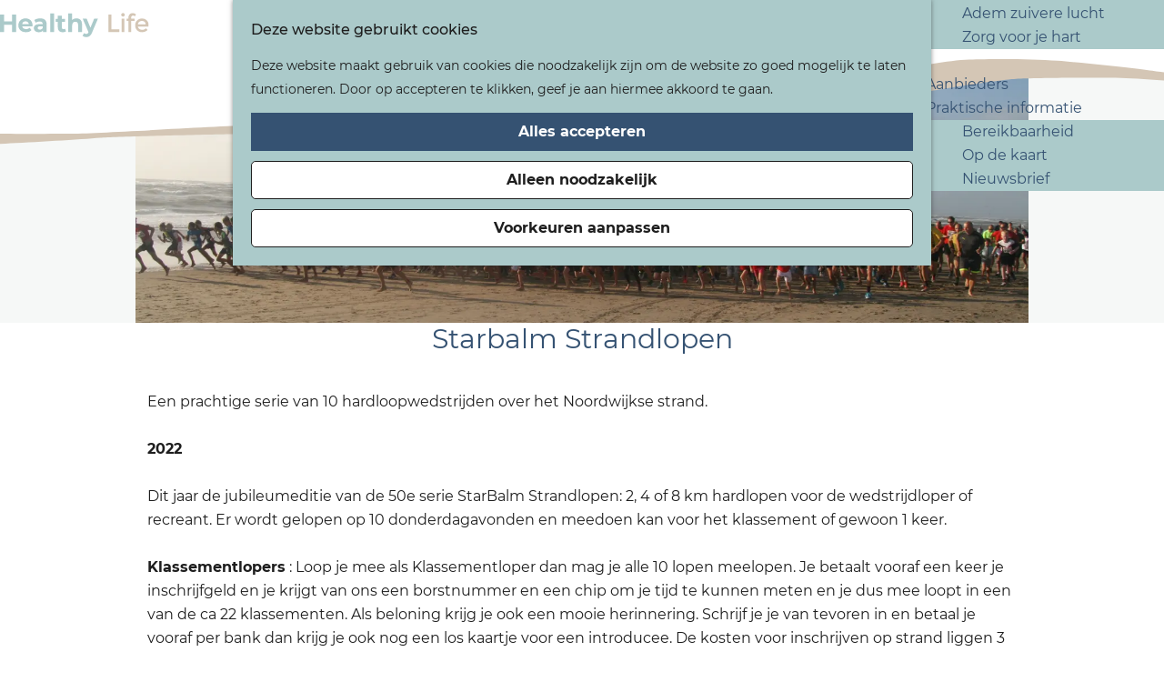

--- FILE ---
content_type: text/html; charset=UTF-8
request_url: https://www.healthylife-noordwijk.nl/nl/locaties-overzicht/2306751116/starbalm-strandlopen
body_size: 11437
content:
<!DOCTYPE html>
<html lang="nl">
<head>
    <meta charset="utf-8">
    <meta http-equiv="X-UA-Compatible" content="IE=edge">
    <meta name="viewport" content="width=device-width, initial-scale=1.0">
    <meta name="theme-color" content="#48585c">
    <meta name="msvalidate.01" content="0165B6DFBFDC76DB95E5AD1E4C980388" />

    <title>
        Starbalm Strandlopen | Healthylife
    </title>

                                            <script>
                window.dataLayer = window.dataLayer || [];
                function gtag(){dataLayer.push(arguments);}

                gtag('consent', 'default', {
                    'ad_personalization': 'denied',
                    'ad_storage': 'denied',
                    'ad_user_data': 'denied',
                    'analytics_storage': 'denied',
                    'functionality_storage': 'denied',
                    'personalization_storage': 'denied',
                    'security_storage': 'granted',
                    'wait_for_update': 500
                });
                gtag('set', 'ads_data_redaction', true);
            </script>
                                    <!-- Google Tag Manager -->
            <script>(function(w,d,s,l,i){w[l]=w[l]||[];w[l].push(
                    {'gtm.start': new Date().getTime(),event:'gtm.js'}
                );var f=d.getElementsByTagName(s)[0],
                    j=d.createElement(s),dl=l!='dataLayer'?'&l='+l:'';j.async=true;j.src=
                    'https://www.googletagmanager.com/gtm.js?id='+i+dl;f.parentNode.insertBefore(j,f);
                })(window,document,'script','dataLayer','GTM-TSPPXH8');
            </script>
            <!-- End Google Tag Manager -->
                                

                        <link rel="alternate" href="https://www.healthylife-noordwijk.nl/nl/locaties-overzicht/2306751116/starbalm-strandlopen" hreflang="nl"/>
        
            

    <link rel="canonical" href="https://www.healthylife-noordwijk.nl/nl/locaties-overzicht/2306751116/starbalm-strandlopen" />



            <meta name="description" content="Een prachtige serie van 10 hardloopwedstrijden over het Noordwijkse strand.">
        
                                <meta property="og:title" content="Starbalm Strandlopen" />
                                <meta property="og:description" content="Een prachtige serie van 10 hardloopwedstrijden over het Noordwijkse strand." />
                                <meta property="og:url" content="https://www.healthylife-noordwijk.nl/nl/locaties-overzicht/2306751116/starbalm-strandlopen" />
                                <meta property="og:type" content="website" />
                                                <meta property="og:image" content="https://assets.plaece.nl/thumb/J3Vo-x1ci7l7OoY_azpAyoyicADSbYh2-NLSmBkSDcU/resizing_type:fit/width:650/height:366/gravity:sm/aHR0cHM6Ly9hc3NldHMucGxhZWNlLm5sL29kcC1ub29yZHdpamsvaW1hZ2Uvc3RhcmJhbG0tc3RyYW5kbG9wZW5fMjI4NTQ1MTYwNS5qcGc.jpg" />
                                                            <meta property="og:image" content="https://assets.plaece.nl/thumb/jOzhK2WL4YDQrmNBQP7k92liV1RYUJSxdBgXFHk4R-M/resizing_type:fit/width:650/height:366/gravity:sm/aHR0cHM6Ly9hc3NldHMucGxhZWNlLm5sL29kcC1ub29yZHdpamsvaW1hZ2Uvc3RhcmJhbG1zdHJhbmRsb3Blbi0zXzQ2Njc0NDE4MC5qcGc.jpg" />
                                                            <meta property="og:image" content="https://assets.plaece.nl/thumb/8UMlPiw1z_JENcbo432ENxMPngms0o4BZ9hSDHZZUXs/resizing_type:fit/width:650/height:366/gravity:sm/aHR0cHM6Ly9hc3NldHMucGxhZWNlLm5sL29kcC1ub29yZHdpamsvaW1hZ2Uvc3RhcmJhbG1zdHJhbmRsb3Blbi0yXzI0MDMyODIzNzIuanBn.jpg" />
                        

                                <meta name="twitter:card" content="summary" />
                                <meta name="twitter:title" content="Starbalm Strandlopen" />
                                <meta name="twitter:description" content="Een prachtige serie van 10 hardloopwedstrijden over het Noordwijkse strand." />
            






    
        <link rel="shortcut icon" href="/build/assets/favicon.990319071ac96c0ef06a.ico" type="image/x-icon">
<link rel="apple-touch-icon-precomposed" sizes="57x57" href="/build/assets/apple-touch-icon-57x57.ed9ef39ba8a7da4849b9.png" />
<link rel="apple-touch-icon-precomposed" sizes="114x114" href="/build/assets/apple-touch-icon-114x114.6ce92a143c606eba3260.png" />
<link rel="apple-touch-icon-precomposed" sizes="72x72" href="/build/assets/apple-touch-icon-72x72.7ac123dc6d29c1ecba7c.png" />
<link rel="apple-touch-icon-precomposed" sizes="144x144" href="/build/assets/apple-touch-icon-144x144.6177f3d142470e6e97e5.png" />
<link rel="apple-touch-icon-precomposed" sizes="60x60" href="/build/assets/apple-touch-icon-60x60.254c41235cd664fe360e.png" />
<link rel="apple-touch-icon-precomposed" sizes="120x120" href="/build/assets/apple-touch-icon-120x120.fd04179580ff588eb1b8.png" />
<link rel="apple-touch-icon-precomposed" sizes="76x76" href="/build/assets/apple-touch-icon-76x76.b88a371a3750ca530d87.png" />
<link rel="apple-touch-icon-precomposed" sizes="152x152" href="/build/assets/apple-touch-icon-152x152.54c71d114dea64d3aa53.png" />
<link rel="icon" type="image/png" href="/build/assets/favicon-196x196.4d7a101db6f5f4597be5.png" sizes="196x196" />
<link rel="icon" type="image/png" href="/build/assets/favicon-96x96.d6c16ed38cb1e836e434.png" sizes="96x96" />
<link rel="icon" type="image/png" href="/build/assets/favicon-32x32.06d77afdb541dc01a664.png" sizes="32x32" />
<link rel="icon" type="image/png" href="/build/assets/favicon-16x16.e8a5db411954dab697ba.png" sizes="16x16" />
<link rel="icon" type="image/png" href="/build/assets/favicon-128.ebbf70cbbcce45ba96d7.png" sizes="128x128" />
<meta name="application-name" content="Healthylife"/>
<meta name="msapplication-TileColor" content="#FFFFFF" />
<meta name="msapplication-TileImage" content="/build/assets/mstile-144x144.6177f3d142470e6e97e5.png" />
<meta name="msapplication-square70x70logo" content="/build/assets/mstile-70x70.ebbf70cbbcce45ba96d7.png" />
<meta name="msapplication-square150x150logo" content="/build/assets/mstile-150x150.abdba00914f756f0b096.png" />
<meta name="msapplication-wide310x150logo" content="/build/assets/mstile-310x150.d9ebe118a3498e757a19.png" />
<meta name="msapplication-square310x310logo" content="/build/assets/mstile-310x310.ac9c3e5135b8c8621125.png" />


            <link rel="stylesheet" href="/build/main.0994d0ec15d66d7a4584.css">
    <link rel="stylesheet" href="/build/main-print.c2097b504984c9e2e3f1.css" media="print">


        <script src="/build/runtime.87c4cf9e22ad0509406c.bundle.js" defer></script>
<script src="/build/main.974a53cd99ceb0c7613d.bundle.js" defer></script>


    </head>

<body class="body--theme-default  is-odp-detail" data-ga-value=2306751116                                                     data-has-no-pageparts="true"
             data-instant-intensity="viewport" data-cookie-bundle-enabled="true">
                                                    <!-- Google Tag Manager (noscript) -->
            <noscript>
                <iframe src="https://www.googletagmanager.com/ns.html?id=GTM-TSPPXH8"
                    height="0" width="0" style="display:none;visibility:hidden"></iframe>
            </noscript>
            <!-- End Google Tag Manager (noscript) -->
                        

                
    <header class="main-header navigation-is-closed">
        <a href="#main" class="header__skiplink">Ga naar inhoud</a>
        <div class="container-fluid main-header__wrapper">
                                        <a href="/nl" class="main-header__logo">
            <img src="/build/assets/general/logo.b834f698cdcea56451be.svg"
                    alt="Healthylife Logo"
                    class="main-header__logo__img">
            <span class="sr-only">Ga naar de homepage</span>
        </a>
    
            <ul class="handles">
                                                                        <li class="handles__item handles__item--search">
                    <a href="/nl/zoeken" class="handles__link " >
                        <span class="handles__icon icon-font icon-fill-magnifyglass" aria-hidden="true"></span>
                        <span class="handles__name">Zoeken</span>
                    </a>
                </li>
                    
                                        <li class="handles__item handles__item--navigation">
                <button class="handles__link handles__link--menu" aria-haspopup="dialog" aria-controls="main-nav"
                        aria-expanded="false">
                    <span class="handles__icon icon-font icon-fill-menu" title="Menu"
                            aria-hidden="true"></span>
                    <span class="handles__name">Menu</span>
                </button>
            </li>
        
            </ul>
                    <nav id="main-nav" class="main-header__nav main-nav" aria-label="Primair">
        <ul class="menu">
                                                                                            <li class="main-nav__parent-wrapper main-nav__parent-wrapper--has-children" data-a11y="close">
                                                        <a href="/nl/healthy-life" class="main-nav__link main-nav__link-parent main-nav__link--has-children      main-nav-parent-link__theme--default"
                aria-haspopup="true" aria-expanded="false"
                aria-controls="menu__children-18"                
                >
                            <span class="main-nav__link-title button-content--reset">Healthy Life</span>
                                                                                                                                    </a>
                                                                                    <ul id="menu__children-18" class="menu__children">
                                                                    <li class="main-nav__child-wrapper main-nav-child__theme--default">
                <a href="/nl/healthy-life/healthy-blog" class="main-nav__link main-nav__link-child       main-nav-child-link__theme--default"
                                
                >
                            <span class="main-nav__link-title button-content--reset">Healthy Life Blog</span>
                                                                                                                                    </a>
                                </li>
                                                </ul>
                                            </li>
                                    <li class="main-nav__parent-wrapper main-nav__parent-wrapper--has-children" data-a11y="close">
                                                        <a href="/nl/gezond-blijven" class="main-nav__link main-nav__link-parent main-nav__link--has-children      main-nav-parent-link__theme--default"
                aria-haspopup="true" aria-expanded="false"
                aria-controls="menu__children-19"                
                >
                            <span class="main-nav__link-title button-content--reset">Gezond blijven</span>
                                                                                                                                    </a>
                                                                                    <ul id="menu__children-19" class="menu__children">
                                                                    <li class="main-nav__child-wrapper main-nav-child__theme--default">
                <a href="/nl/gezond-blijven/balanceer-lichaam-en-geest" class="main-nav__link main-nav__link-child       main-nav-child-link__theme--default"
                                
                >
                            <span class="main-nav__link-title button-content--reset">Balanceer lichaam en geest</span>
                                                                                                                                    </a>
                                </li>
                                                                        <li class="main-nav__child-wrapper main-nav-child__theme--default">
                <a href="/nl/gezond-blijven/kom-in-beweging" class="main-nav__link main-nav__link-child       main-nav-child-link__theme--default"
                                
                >
                            <span class="main-nav__link-title button-content--reset">Kom in beweging</span>
                                                                                                                                    </a>
                                </li>
                                                                        <li class="main-nav__child-wrapper main-nav-child__theme--default">
                <a href="/nl/gezond-blijven/werk-aan-je-weerstand" class="main-nav__link main-nav__link-child       main-nav-child-link__theme--default"
                                
                >
                            <span class="main-nav__link-title button-content--reset">Werk aan je weerstand</span>
                                                                                                                                    </a>
                                </li>
                                                                        <li class="main-nav__child-wrapper main-nav-child__theme--default">
                <a href="/nl/gezond-blijven/adem-zuivere-lucht" class="main-nav__link main-nav__link-child       main-nav-child-link__theme--default"
                                
                >
                            <span class="main-nav__link-title button-content--reset">Adem zuivere lucht</span>
                                                                                                                                    </a>
                                </li>
                                                                        <li class="main-nav__child-wrapper main-nav-child__theme--default">
                <a href="/nl/gezond-blijven/zorg-voor-je-hart" class="main-nav__link main-nav__link-child       main-nav-child-link__theme--default"
                                
                >
                            <span class="main-nav__link-title button-content--reset">Zorg voor je hart</span>
                                                                                                                                    </a>
                                </li>
                                                </ul>
                                            </li>
                                                                        <li class="main-nav__parent-wrapper main-nav-parent__theme--default">
                <a href="/nl/aanbieders" class="main-nav__link main-nav__link-parent       main-nav-parent-link__theme--default"
                                
                >
                            <span class="main-nav__link-title button-content--reset">Aanbieders</span>
                                                                                                                                    </a>
                                </li>
                                                                                            <li class="main-nav__parent-wrapper main-nav__parent-wrapper--has-children" data-a11y="close">
                                                        <a href="/nl/praktische-informatie" class="main-nav__link main-nav__link-parent main-nav__link--has-children      main-nav-parent-link__theme--default"
                aria-haspopup="true" aria-expanded="false"
                aria-controls="menu__children-21"                
                >
                            <span class="main-nav__link-title button-content--reset">Praktische informatie</span>
                                                                                                                                    </a>
                                                                                    <ul id="menu__children-21" class="menu__children">
                                                                    <li class="main-nav__child-wrapper main-nav-child__theme--default">
                <a href="/nl/praktische-informatie/bereikbaarheid" class="main-nav__link main-nav__link-child       main-nav-child-link__theme--default"
                                
                >
                            <span class="main-nav__link-title button-content--reset">Bereikbaarheid</span>
                                                                                                                                    </a>
                                </li>
                                                                        <li class="main-nav__child-wrapper main-nav-child__theme--default">
                <a href="/nl/praktische-informatie/op-de-kaart" class="main-nav__link main-nav__link-child       main-nav-child-link__theme--default"
                                
                >
                            <span class="main-nav__link-title button-content--reset">Op de kaart</span>
                                                                                                                                    </a>
                                </li>
                                                                        <li class="main-nav__child-wrapper main-nav-child__theme--default">
                <a href="/nl/praktische-informatie/nieuwsbrief" class="main-nav__link main-nav__link-child       main-nav-child-link__theme--default"
                                
                >
                            <span class="main-nav__link-title button-content--reset">Nieuwsbrief</span>
                                                                                                                                    </a>
                                </li>
                                                </ul>
                                            </li>
                                                </ul>
    </nav>
    <div class="main-nav__overlay"></div>

        </div>
    </header>

    
        <main id="main">
        
                
            

    <div class="odp-detail-container odp-detail-container--stretch-full odp-detail-container--stretch-full--location">
            <script type="application/ld+json">
        {"@context":"https:\/\/schema.org","name":"Starbalm Strandlopen","description":"Een prachtige serie van 10 hardloopwedstrijden over het Noordwijkse strand.","@type":"Place","image":["https:\/\/assets.plaece.nl\/odp-noordwijk\/image\/starbalm-strandlopen_2285451605.jpg","https:\/\/assets.plaece.nl\/odp-noordwijk\/image\/starbalmstrandlopen-3_466744180.jpg","https:\/\/assets.plaece.nl\/odp-noordwijk\/image\/starbalmstrandlopen-2_2403282372.jpg"],"URL":"https:\/\/www.healthylife-noordwijk.nl\/nl\/locaties-overzicht\/2306751116\/starbalm-strandlopen","address":{"@type":"PostalAddress","addressCountry":"NL","postalCode":"2202 ER","streetAddress":"Palaceplein 7","addressLocality":"Noordwijk"},"geo":{"latitude":52.243347,"longitude":4.429823,"@type":"GeoCoordinates"}}
    </script>
                        <script>
          window.dataLayer = window.dataLayer || [];
          window.dataLayer.push({"categories":["strandlopen"],"city":"Noordwijk"});
        </script>
    

        
                    <div class="item-details general-content">
                                            <div class="item__full-width-header item-header--has-files location-header-has-files   ">
                    <span class="anchor" id="item-details__media"></span>
                                                                                                                                                                                                                                                                <picture class="img__wrapper img--theme-default item-detail__location-header item-detail__header "
                    data-copyright="&copy; Starbalm Strandlopen">
                                                                                                                                                                        <source type="image/webp"
                                        srcset="https://assets.plaece.nl/thumb/PY5tW4PYZccRTwvseqWxGtHyjdST_sCPmWD4tTMVtPQ/resizing_type:fit/width:960/height:0/gravity:sm/enlarge:0/aHR0cHM6Ly9hc3NldHMucGxhZWNlLm5sL29kcC1ub29yZHdpamsvaW1hZ2Uvc3RhcmJhbG0tc3RyYW5kbG9wZW5fMjI4NTQ1MTYwNS5qcGc.webp" media="(max-width: 500px)">
                                                                            <source srcset="https://assets.plaece.nl/thumb/NCmX0_ZO6gBytMzblUoAinW_bT-9h0PvLhx_TERY1BM/resizing_type:fit/width:960/height:0/gravity:sm/enlarge:0/aHR0cHM6Ly9hc3NldHMucGxhZWNlLm5sL29kcC1ub29yZHdpamsvaW1hZ2Uvc3RhcmJhbG0tc3RyYW5kbG9wZW5fMjI4NTQ1MTYwNS5qcGc.jpg" media="(max-width: 500px)">
                                                                                                                                                        <source type="image/webp"
                                        srcset="https://assets.plaece.nl/thumb/1kV2jL5AgQ8dvLm6BVq9amhZJzh4doc7PlqnBQv_Y4A/resizing_type:fit/width:1280/height:0/gravity:sm/enlarge:0/aHR0cHM6Ly9hc3NldHMucGxhZWNlLm5sL29kcC1ub29yZHdpamsvaW1hZ2Uvc3RhcmJhbG0tc3RyYW5kbG9wZW5fMjI4NTQ1MTYwNS5qcGc.webp" media="(max-width: 1079px)">
                                                                            <source srcset="https://assets.plaece.nl/thumb/WcOohaLzrNOeJU0Fymhl7prFeFd6o426TcR-MPZDAcA/resizing_type:fit/width:1280/height:0/gravity:sm/enlarge:0/aHR0cHM6Ly9hc3NldHMucGxhZWNlLm5sL29kcC1ub29yZHdpamsvaW1hZ2Uvc3RhcmJhbG0tc3RyYW5kbG9wZW5fMjI4NTQ1MTYwNS5qcGc.jpg" media="(max-width: 1079px)">
                                                                                                                                                        <source type="image/webp"
                                        srcset="https://assets.plaece.nl/thumb/ihZRsgonEEv2BFVwAPym0W8lz6CGvJ1etJVJvLxJVOQ/resizing_type:fit/width:1580/height:0/gravity:sm/enlarge:0/aHR0cHM6Ly9hc3NldHMucGxhZWNlLm5sL29kcC1ub29yZHdpamsvaW1hZ2Uvc3RhcmJhbG0tc3RyYW5kbG9wZW5fMjI4NTQ1MTYwNS5qcGc.webp" media="(max-width: 1650px)">
                                                                            <source srcset="https://assets.plaece.nl/thumb/rgG5hB8tNwnV_HrmjSfltT9zQq3k0qYdGNiU3mW1V0o/resizing_type:fit/width:1580/height:0/gravity:sm/enlarge:0/aHR0cHM6Ly9hc3NldHMucGxhZWNlLm5sL29kcC1ub29yZHdpamsvaW1hZ2Uvc3RhcmJhbG0tc3RyYW5kbG9wZW5fMjI4NTQ1MTYwNS5qcGc.jpg" media="(max-width: 1650px)">
                                                                                                                                                        <source type="image/webp"
                                        srcset="https://assets.plaece.nl/thumb/6lXAYGLbQis6OJ9pI21zHG9A5Rr0ABx2Poycpamtp-A/resizing_type:fit/width:1900/height:0/gravity:sm/enlarge:0/aHR0cHM6Ly9hc3NldHMucGxhZWNlLm5sL29kcC1ub29yZHdpamsvaW1hZ2Uvc3RhcmJhbG0tc3RyYW5kbG9wZW5fMjI4NTQ1MTYwNS5qcGc.webp">
                                                                            <source srcset="https://assets.plaece.nl/thumb/0kb5qrMu_-ebiOiN5sOkA8RgYmi6LPCoVspiGh7JKpw/resizing_type:fit/width:1900/height:0/gravity:sm/enlarge:0/aHR0cHM6Ly9hc3NldHMucGxhZWNlLm5sL29kcC1ub29yZHdpamsvaW1hZ2Uvc3RhcmJhbG0tc3RyYW5kbG9wZW5fMjI4NTQ1MTYwNS5qcGc.jpg">
                                                    <img src="https://assets.plaece.nl/thumb/NCmX0_ZO6gBytMzblUoAinW_bT-9h0PvLhx_TERY1BM/resizing_type:fit/width:960/height:0/gravity:sm/enlarge:0/aHR0cHM6Ly9hc3NldHMucGxhZWNlLm5sL29kcC1ub29yZHdpamsvaW1hZ2Uvc3RhcmJhbG0tc3RyYW5kbG9wZW5fMjI4NTQ1MTYwNS5qcGc.jpg"
                        class="img__main "
                        alt="Starbalm Strandlopen" 
                        >
            </picture>
                                                            </div>

            

        <div class="item-details__item-details-body item-details__location-details-body container-fluid">
                <h1 class="item__title">Starbalm Strandlopen</h1>

                                                                                        <div class="item-details__long-description-wrapper item-details__block" data-class-toggle-container="item-details__long-description-wrapper--show-more" >
                <span class="anchor" id="item-details__description"></span>

            <div class="item-details__long-description" data-class-toggle-target="item-details__long-description-wrapper--show-more">
                <div id="item-short-description" class="item-details__long-description__short">
                    <p>Een prachtige serie van 10 hardloopwedstrijden over het Noordwijkse strand.</p><p><strong>2022</strong></p>
<p>Dit jaar de jubileumeditie van de 50e serie StarBalm Strandlopen: 2, 4 of 8 km hardlopen voor de wedstrijdloper of recreant. Er wordt gelopen op 10 donderdagavonden en meedoen kan voor het klassement of gewoon 1 keer.<br /><strong><br />Klassementlopers</strong> : Loop je mee als Klassementloper dan mag je alle 10 lopen meelopen. Je betaalt vooraf een keer je inschrijfgeld en je krijgt van ons een borstnummer en een chip om je tijd te kunnen meten en je dus mee loopt in een van de ca 22 klassementen. Als beloning krijg je ook een mooie herinnering. Schrijf je je van tevoren in en betaal je vooraf per bank dan krijg je ook nog een los kaartje voor een introducee. De kosten voor inschrijven op strand liggen 3 euro hoger dan vooraf.</p>
<p><strong>Losse lopers</strong>: Losse lop&hellip;</p>
                </div>
            </div>
                            <button class="truncation-text__read-more-button truncation-text__read-more button--reset button--link" aria-controls="item-short-description item-long-description" aria-expanded="false"
                        data-class-toggle-source="item-details__long-description-wrapper--show-more">Lees verder
                    <span class="button-content--reset icon-font icon-fill-chevron-down" aria-hidden="true"></span>
                </button>
                <div id="item-long-description" class="item-details__long-description__full"> <p>Een prachtige serie van 10 hardloopwedstrijden over het Noordwijkse strand.</p><p><strong>2022</strong></p>
<p>Dit jaar de jubileumeditie van de 50e serie StarBalm Strandlopen: 2, 4 of 8 km hardlopen voor de wedstrijdloper of recreant. Er wordt gelopen op 10 donderdagavonden en meedoen kan voor het klassement of gewoon 1 keer.<br /><strong><br />Klassementlopers</strong> : Loop je mee als Klassementloper dan mag je alle 10 lopen meelopen. Je betaalt vooraf een keer je inschrijfgeld en je krijgt van ons een borstnummer en een chip om je tijd te kunnen meten en je dus mee loopt in een van de ca 22 klassementen. Als beloning krijg je ook een mooie herinnering. Schrijf je je van tevoren in en betaal je vooraf per bank dan krijg je ook nog een los kaartje voor een introducee. De kosten voor inschrijven op strand liggen 3 euro hoger dan vooraf.</p>
<p><strong>Losse lopers</strong>: Losse lopers kopen een kaartje en mogen die avond meelopen. Je krijgt geen borstnummer en je tijd wordt niet genoteerd, maar je krijgt bij terugkomst wel een vaantje of een medaille.</p>
<p>Alle lopers, Los of Klassement, krijgen van de Dagsponsor bij de finish een kleine attentie en maken kans op een prijs in de verloting.</p></div>
                <button class="truncation-text__read-more-button truncation-text__read-less button--reset button--link" aria-controls="item-short-description item-long-description" aria-expanded="true"
                        data-class-toggle-source="item-details__long-description-wrapper--show-more">Lees minder<span class="button-content--reset icon-font icon-fill-chevron-up" aria-hidden="true"></span></button>
                    </div>
    
                                        <div class="odp-contact-information--container item-details__block">
                            <span class="anchor" id="item-details__contact-information"></span>
                                        <div class="odp-contact-information">
                                                    <div class="odp-contact-information__column">
            <h2 class="odp-contact-information__header odp-contact-information__header-small">Locatie</h2>
                    <address class="odp-contact-information__address">
                                                                                                                <span class="item-address__address">
                Start op het strand ter hoogte van het Palaceplein<br/>                    Palaceplein 7
            </span><br>
                                        <span class="item-address__zipcode">2202 ER&nbsp;</span>
                        <span class="item-address__city">Noordwijk</span>
                        
    </address>

                        <a                             href="https://www.google.com/maps/dir/?api=1&amp;destination=52.243347%2C4.429823"
                                                class="odp-contact-information__route__link"
                                                data-ga-category="item-generic"
                                                data-ga-action="generic-route"
                                                target="_blank"
                    >                Plan je route
                <span class="sr-only">naar Starbalm Strandlopen</span>
                <br/>
            </a>                        
    
        </div>
                            <div class="odp-contact-information__column">
        <h2 class="odp-contact-information__header odp-contact-information__header-small">Contact</h2>
            <ul class="list--reset odp-contact-information__contact-options">
                                                                            <li class="list-item--reset contact-options__option contact-options__option--route">
            <a                             href="https://www.google.com/maps/dir/?api=1&amp;destination=52.243347%2C4.429823"
                                                class="contact-options__link"
                                                data-ga-category="item-generic"
                                                data-ga-action="generic-route"
                    >                    <span class="contact-information__icon contact-options__icon icon-font icon-fill-gps"
                          aria-hidden="true"></span>
                                            <span class="contact-options__short-label">Route</span>
                        <span class="contact-options__long-label">Plan je route</span>
                                                                <span class="sr-only">naar Starbalm Strandlopen</span>
                                    </a>        </li>
    
                                                                                                            <li class="list-item--reset contact-options__option contact-options__option--email">
            <a                             href="mailto:info@strandlopen.nl"
                                                class="contact-options__link"
                                                data-ga-category="item-generic"
                                                data-ga-action="generic-email"
                    >                    <span class="contact-information__icon contact-options__icon icon-font icon-fill-envelope"
                          aria-hidden="true"></span>
                                            <span class="contact-options__short-label">E-mail</span>
                        <span class="contact-options__long-label">Stuur een e-mail</span>
                                                                <span class="sr-only">naar Starbalm Strandlopen</span>
                                    </a>        </li>
    
                                                                                                                                                    <li class="list-item--reset contact-options__option contact-options__option--url">
            <a                             href="https://www.strandlopen.nl/"
                                                class="contact-options__link"
                                                data-ga-category="item-generic"
                                                data-ga-action="generic-url-external"
                    >                    <span class="contact-information__icon contact-options__icon icon-font icon-fill-monitor"
                          aria-hidden="true"></span>
                                            <span class="contact-options__short-label">Website</span>
                        <span class="contact-options__long-label">Bezoek de website</span>
                                                                <span class="sr-only">van Starbalm Strandlopen</span>
                                    </a>        </li>
    
                        </ul>

                                        <div class="odp-contact-information__social-media social">
                                                                                    <a href="https://www.facebook.com/STARBALM-Strandlopen-451172941638708/" class="social__link"
                                data-social="facebook"
                                data-ga-category="social-media"
                                data-ga-action="social-facebook">
                                                            <span class="social__icon icon-font icon-fill-facebook"
                                        aria-hidden="true"></span>
                                                                                        <span class="social__name">Facebook Starbalm Strandlopen</span>
                                                    </a>
                                                </div>
            
    </div>
                                                                                                                                            <p class="odp-contact-information__cta-wrapper">
                                        <a                             href="http://www.strandlopen.nl"
                                                data-ga-category="item-generic"
                                                data-ga-action="generic-website"
                                                class="odp-contact-information__cta-button"
                                        >                                                    Meer informatie
                                            </a>                                        </p>
                        
                                    
                                    </div>
                    </div>
    
                                            <div class="item-details__openingtimes-wrapper item-details__block" data-openingtimes-wrapper>
                    <span id="item-details__openingtimes" class="anchor"></span>

                                    <h2 class="item-details__heading item-details__heading-openingtimes">Openingstijden</h2>
                                                                    <ul class="calendar-container">
                                                                                                                        <li class="calendar-rule calendar-description">elke donderdag t/m 18 augustus 2022</li>
                        </ul>
                
            </div>
            
                        
                    
                <div  data-controller="live" data-live-name-value="RelatedItems" data-live-url-value="/nl/_components/RelatedItems" id="live-2632845386-0" data-live-props-value="{&quot;tabs&quot;:[],&quot;item&quot;:&quot;{\&quot;id\&quot;:22041,\&quot;locale\&quot;:\&quot;nl\&quot;,\&quot;tags\&quot;:[\&quot;natuur\&quot;,\&quot;wandelroute\&quot;,\&quot;beweging\&quot;,\&quot;buitensport\&quot;,\&quot;strandlopen\&quot;],\&quot;markers\&quot;:[],\&quot;categories\&quot;:[{\&quot;id\&quot;:12016}],\&quot;coordinate\&quot;:{\&quot;latitude\&quot;:52.243347,\&quot;longitude\&quot;:4.429823},\&quot;features\&quot;:{},\&quot;type\&quot;:\&quot;location\&quot;}&quot;,&quot;activeConfig&quot;:null,&quot;onlyDisplayTypes&quot;:[],&quot;@attributes&quot;:{&quot;id&quot;:&quot;live-2632845386-0&quot;},&quot;@checksum&quot;:&quot;5Lvo2DoxY3w1hQaTaNbBFjt+uzR0L347mAbDYOtZK5o=&quot;}"
            data-action="live:appear->live#$render" loading="lazy"
    >
                                                </div>


                    
                                <section  data-controller="live" data-live-name-value="OdpDetailMap" data-live-url-value="/nl/_components/OdpDetailMap" id="live-1158645712-0" data-live-props-value="{&quot;type&quot;:&quot;location&quot;,&quot;id&quot;:22041,&quot;sectionClass&quot;:&quot;item-map-wrapper item-map item-details__map-wrapper item-details__block&quot;,&quot;header&quot;:&quot;In de buurt&quot;,&quot;map&quot;:{&quot;center&quot;:{&quot;lat&quot;:52.239759,&quot;lng&quot;:4.4487306},&quot;zoom&quot;:11,&quot;fitBoundsToMarkers&quot;:true,&quot;options&quot;:{&quot;tileLayer&quot;:{&quot;url&quot;:&quot;https:\/\/server.arcgisonline.com\/ArcGIS\/rest\/services\/World_Street_Map\/MapServer\/tile\/{z}\/{y}\/{x}&quot;,&quot;attribution&quot;:&quot;Powered by Esri | Esri, HERE, Garmin, USGS, Intermap, INCREMENT P, NRCAN, Esri Japan, METI, Esri China (Hong Kong), NOSTRA, \u00a9 OpenStreetMap contributors, and the GIS User Community&quot;,&quot;options&quot;:[]},&quot;attributionControlOptions&quot;:{&quot;position&quot;:&quot;bottomleft&quot;,&quot;prefix&quot;:&quot;Leaflet&quot;},&quot;zoomControlOptions&quot;:{&quot;position&quot;:&quot;topleft&quot;,&quot;zoomInText&quot;:&quot;&lt;span aria-hidden=\&quot;true\&quot;&gt;+&lt;\/span&gt;&quot;,&quot;zoomInTitle&quot;:&quot;Zoom in&quot;,&quot;zoomOutText&quot;:&quot;&lt;span aria-hidden=\&quot;true\&quot;&gt;&amp;#x2212;&lt;\/span&gt;&quot;,&quot;zoomOutTitle&quot;:&quot;Zoom out&quot;},&quot;@provider&quot;:&quot;leaflet&quot;},&quot;markers&quot;:[{&quot;position&quot;:{&quot;lat&quot;:52.243347,&quot;lng&quot;:4.429823},&quot;title&quot;:&quot;Starbalm Strandlopen&quot;,&quot;infoWindow&quot;:null,&quot;icon&quot;:{&quot;type&quot;:&quot;svg&quot;,&quot;width&quot;:24,&quot;height&quot;:24,&quot;html&quot;:&quot;&lt;div class=\&quot;leaflet__marker leaflet__marker--current\&quot;&gt;&lt;span class=\&quot;marker__content\&quot;&gt;Starbalm Strandlopen&lt;\/span&gt;&lt;\/div&gt;&quot;},&quot;extra&quot;:{&quot;cluster&quot;:false},&quot;id&quot;:&quot;22041&quot;}],&quot;polygons&quot;:[],&quot;polylines&quot;:[],&quot;circles&quot;:[],&quot;rectangles&quot;:[],&quot;extra&quot;:{&quot;minZoom&quot;:2,&quot;maxZoom&quot;:18,&quot;controlPosition&quot;:&quot;topleft&quot;,&quot;clusterMarkers&quot;:true},&quot;minZoom&quot;:null,&quot;maxZoom&quot;:null},&quot;@attributes&quot;:{&quot;id&quot;:&quot;live-1158645712-0&quot;},&quot;@checksum&quot;:&quot;xbFwX\/zE7nQIfzWO5N3kHlNgDEKUhsUQJTtyoRp\/wAU=&quot;}" class="item-map-wrapper item-map item-details__map-wrapper item-details__block" aria-label="Kaart">
                    <span class="anchor" id="item-details__map"></span>
                                            <h2 class="item-details__heading item-details__heading-map">In de buurt</h2>
                                                

<a href="#map-skip-391912702" class="leaflet__skiplink">Kaartelementen overslaan</a>
<div data-controller="map map-fullscreen map-polygon map-gesture-handling map-info-window map-route-polyline map-esri-vector symfony--ux-leaflet-map--map" data-symfony--ux-leaflet-map--map-provider-options-value="{}" data-symfony--ux-leaflet-map--map-center-value="{&quot;lat&quot;:52.239759,&quot;lng&quot;:4.4487306}" data-symfony--ux-leaflet-map--map-zoom-value="11" data-symfony--ux-leaflet-map--map-fit-bounds-to-markers-value="true" data-symfony--ux-leaflet-map--map-options-value="{&quot;tileLayer&quot;:{&quot;url&quot;:&quot;https:\/\/server.arcgisonline.com\/ArcGIS\/rest\/services\/World_Street_Map\/MapServer\/tile\/{z}\/{y}\/{x}&quot;,&quot;attribution&quot;:&quot;Powered by Esri | Esri, HERE, Garmin, USGS, Intermap, INCREMENT P, NRCAN, Esri Japan, METI, Esri China (Hong Kong), NOSTRA, \u00a9 OpenStreetMap contributors, and the GIS User Community&quot;,&quot;options&quot;:[]},&quot;attributionControlOptions&quot;:{&quot;position&quot;:&quot;bottomleft&quot;,&quot;prefix&quot;:&quot;Leaflet&quot;},&quot;zoomControlOptions&quot;:{&quot;position&quot;:&quot;topleft&quot;,&quot;zoomInText&quot;:&quot;&lt;span aria-hidden=\&quot;true\&quot;&gt;+&lt;\/span&gt;&quot;,&quot;zoomInTitle&quot;:&quot;Zoom in&quot;,&quot;zoomOutText&quot;:&quot;&lt;span aria-hidden=\&quot;true\&quot;&gt;&amp;#x2212;&lt;\/span&gt;&quot;,&quot;zoomOutTitle&quot;:&quot;Zoom out&quot;},&quot;@provider&quot;:&quot;leaflet&quot;}" data-symfony--ux-leaflet-map--map-markers-value="[{&quot;position&quot;:{&quot;lat&quot;:52.243347,&quot;lng&quot;:4.429823},&quot;title&quot;:&quot;Starbalm Strandlopen&quot;,&quot;infoWindow&quot;:null,&quot;icon&quot;:{&quot;type&quot;:&quot;svg&quot;,&quot;width&quot;:24,&quot;height&quot;:24,&quot;html&quot;:&quot;&lt;div class=\&quot;leaflet__marker leaflet__marker--current\&quot;&gt;&lt;span class=\&quot;marker__content\&quot;&gt;Starbalm Strandlopen&lt;\/span&gt;&lt;\/div&gt;&quot;},&quot;extra&quot;:{&quot;cluster&quot;:false},&quot;id&quot;:&quot;22041&quot;,&quot;@id&quot;:&quot;bdbbda727bb0f129&quot;}]" data-symfony--ux-leaflet-map--map-polygons-value="[]" data-symfony--ux-leaflet-map--map-polylines-value="[]" data-symfony--ux-leaflet-map--map-circles-value="[]" data-symfony--ux-leaflet-map--map-rectangles-value="[]" data-symfony--ux-leaflet-map--map-extra-value="{&quot;minZoom&quot;:2,&quot;maxZoom&quot;:18,&quot;controlPosition&quot;:&quot;topleft&quot;,&quot;clusterMarkers&quot;:true}" class="item__map"></div>
<span id="map-skip-391912702"></span>

<div data-loading="show" aria-hidden="true" class="spinner"></div>

            </section>


                                                            <div class="item-details__media-block-list-wrapper item-details__block">
                            <span class="anchor" id="item-details__lightbox"></span>
                                                    <h2 class="item-details__heading item-details__heading-media-block">Neem alvast een kijkje</h2>
                                                        <ul class="item-lightbox__item-container file-image tiles--media-detail"
                        data-count="3">
                                                                                                                                                                                                                                                                                        <li class="item-lightbox__item-link item-lightbox__item-link--image image-link button--reset">
                                                                                                                                                                                        <button class="button--reset item-lightbox__item-container-overlay"
                                                            data-modal-target="#impression__carousel__template"
                                                            data-modal-lightbox="#impression__carousel"
                                                            data-modal-lightbox-index="0"
                                                            aria-haspopup="dialog">
                                                        <span class="button-content--reset">Bekijk alle media</span>
                                                    </button>
                                                                                                                                                                                                                                                                                                                                                                                                                                                        <picture class="img__wrapper img--theme-default button-content--reset item-lightbox__image"
                    data-copyright="&copy; Starbalm Strandlopen">
                                                                                                                                                                        <source type="image/webp"
                                        srcset="https://assets.plaece.nl/thumb/hhb-ELyEfthEzKp_B4dLLgd1Eq-WFXOSZ_EDR2ICj6Y/resizing_type:fit/width:640/height:0/gravity:sm/enlarge:0/aHR0cHM6Ly9hc3NldHMucGxhZWNlLm5sL29kcC1ub29yZHdpamsvaW1hZ2Uvc3RhcmJhbG0tc3RyYW5kbG9wZW5fMjI4NTQ1MTYwNS5qcGc.webp">
                                                                            <source srcset="https://assets.plaece.nl/thumb/ZgShe3SSIOHxwmE8F0aj1j_xFrKzBogsHUL3ePPDBk4/resizing_type:fit/width:640/height:0/gravity:sm/enlarge:0/aHR0cHM6Ly9hc3NldHMucGxhZWNlLm5sL29kcC1ub29yZHdpamsvaW1hZ2Uvc3RhcmJhbG0tc3RyYW5kbG9wZW5fMjI4NTQ1MTYwNS5qcGc.jpg">
                                                    <img src="https://assets.plaece.nl/thumb/ZgShe3SSIOHxwmE8F0aj1j_xFrKzBogsHUL3ePPDBk4/resizing_type:fit/width:640/height:0/gravity:sm/enlarge:0/aHR0cHM6Ly9hc3NldHMucGxhZWNlLm5sL29kcC1ub29yZHdpamsvaW1hZ2Uvc3RhcmJhbG0tc3RyYW5kbG9wZW5fMjI4NTQ1MTYwNS5qcGc.jpg"
                        class="img__main "
                        alt="Starbalm Strandlopen" loading="lazy"
                        >
            </picture>
                                                                                                                                                                                                                                                                                                                                                </li>
                                                                                                                                                                                                                                                                                                                                                                            <li class="item-lightbox__item-link item-lightbox__item-link--image image-link button--reset">
                                                                                                                                                                                                                                                                                                                                                                                                                                                                                                                                            <picture class="img__wrapper img--theme-default button-content--reset item-lightbox__image"
                    data-copyright="&copy; Starbalm Strandlopen">
                                                                                                                                                                        <source type="image/webp"
                                        srcset="https://assets.plaece.nl/thumb/PPV0Z_EWI-upKweg1t3dlKeqPzC9DwJYfkKoDeYTcq4/resizing_type:fit/width:640/height:0/gravity:sm/enlarge:0/aHR0cHM6Ly9hc3NldHMucGxhZWNlLm5sL29kcC1ub29yZHdpamsvaW1hZ2Uvc3RhcmJhbG1zdHJhbmRsb3Blbi0zXzQ2Njc0NDE4MC5qcGc.webp">
                                                                            <source srcset="https://assets.plaece.nl/thumb/upSbeu-_p7QrQP3xCLhmPF1x_mnDX5XoJCwVI9jNAXE/resizing_type:fit/width:640/height:0/gravity:sm/enlarge:0/aHR0cHM6Ly9hc3NldHMucGxhZWNlLm5sL29kcC1ub29yZHdpamsvaW1hZ2Uvc3RhcmJhbG1zdHJhbmRsb3Blbi0zXzQ2Njc0NDE4MC5qcGc.jpg">
                                                    <img src="https://assets.plaece.nl/thumb/upSbeu-_p7QrQP3xCLhmPF1x_mnDX5XoJCwVI9jNAXE/resizing_type:fit/width:640/height:0/gravity:sm/enlarge:0/aHR0cHM6Ly9hc3NldHMucGxhZWNlLm5sL29kcC1ub29yZHdpamsvaW1hZ2Uvc3RhcmJhbG1zdHJhbmRsb3Blbi0zXzQ2Njc0NDE4MC5qcGc.jpg"
                        class="img__main "
                        alt="Starbalm Strandlopen" loading="lazy"
                        >
            </picture>
                                                                                                                                                                                                                                                                            <button class="link-overlay button--reset"
                                                            data-modal-target="#impression__carousel__template"
                                                            data-modal-lightbox="#impression__carousel"
                                                            data-modal-lightbox-index="1"
                                                            aria-haspopup="dialog">
                                                                                                                                                                                                                                    <span class="sr-only">Open popup met vergrote afbeelding Starbalm Strandlopen</span>
                                                    </button>
                                                                                                                                                                        </li>
                                                                                                                                                                                                                                                                                                                                                                            <li class="item-lightbox__item-link item-lightbox__item-link--image image-link button--reset">
                                                                                                                                                                                                                                                                                                                                                                                                                                                                                                                                            <picture class="img__wrapper img--theme-default button-content--reset item-lightbox__image"
                    data-copyright="&copy; Starbalm Strandlopen">
                                                                                                                                                                        <source type="image/webp"
                                        srcset="https://assets.plaece.nl/thumb/IZiA1adIoeC64c-6OMQ2d6V2xq_XJAFIGHxbmWq2jco/resizing_type:fit/width:640/height:0/gravity:sm/enlarge:0/aHR0cHM6Ly9hc3NldHMucGxhZWNlLm5sL29kcC1ub29yZHdpamsvaW1hZ2Uvc3RhcmJhbG1zdHJhbmRsb3Blbi0yXzI0MDMyODIzNzIuanBn.webp">
                                                                            <source srcset="https://assets.plaece.nl/thumb/NaZXVTJHSwnK8XrUS0PR19nvhJTiy3wsWhd6IYVITOM/resizing_type:fit/width:640/height:0/gravity:sm/enlarge:0/aHR0cHM6Ly9hc3NldHMucGxhZWNlLm5sL29kcC1ub29yZHdpamsvaW1hZ2Uvc3RhcmJhbG1zdHJhbmRsb3Blbi0yXzI0MDMyODIzNzIuanBn.jpg">
                                                    <img src="https://assets.plaece.nl/thumb/NaZXVTJHSwnK8XrUS0PR19nvhJTiy3wsWhd6IYVITOM/resizing_type:fit/width:640/height:0/gravity:sm/enlarge:0/aHR0cHM6Ly9hc3NldHMucGxhZWNlLm5sL29kcC1ub29yZHdpamsvaW1hZ2Uvc3RhcmJhbG1zdHJhbmRsb3Blbi0yXzI0MDMyODIzNzIuanBn.jpg"
                        class="img__main "
                        alt="Starbalm Strandlopen" loading="lazy"
                        >
            </picture>
                                                                                                                                                                                                                                                                            <button class="link-overlay button--reset"
                                                            data-modal-target="#impression__carousel__template"
                                                            data-modal-lightbox="#impression__carousel"
                                                            data-modal-lightbox-index="2"
                                                            aria-haspopup="dialog">
                                                                                                                                                                                                                                    <span class="sr-only">Open popup met vergrote afbeelding Starbalm Strandlopen</span>
                                                    </button>
                                                                                                                                                                        </li>
                                                                                                                        </ul>
                                                            <template id="impression__carousel__template">
                        <div id="impression__carousel"
                                class="splide__carousel item-lightbox-popup__carousel modal-lightbox__carousel">
                            <div class="splide splide__main item-lightbox-popup__main modal-lightbox__main"
                                                                                                        data-splide='{
                                    "type":"fade"
                                    ,"live":false
                                    ,"autoplay":"pause"
                                    ,"perPage": 1
                                    ,"arrows": true
                                    ,"pagination": true
                                    ,"flickPower":100
                                    ,"rewind":true
                                        ,"i18n": {
        "prev": "Vorige slide"
        ,"next": "Volgende slide"
        ,"first": "Ga naar eerste slide"
        ,"last": "Ga naar laatste slide"
        ,"slideX": "Ga naar slide %s"
        ,"pageX": "Ga naar pagina %s"
        ,"play": "Start automatisch afspelen"
        ,"pause": "Pauzeer automatisch afspelen"
        ,"carousel": "carousel"
        ,"select": "Selecteer slide om te tonen"
        ,"slide": "slide"
        ,"slideLabel": "%s van %s"
        ,"playVideo": "Video afspelen"
    }
    
                                    }'
                                     aria-label="Mediagalerij van Starbalm Strandlopen">
                                                                                                            <div class="splide__arrows modal-lightbox__arrows ">
            <button type="button" class="splide__arrow splide__arrow--prev modal-lightbox__arrow modal-lightbox__arrow--prev icon-font icon-fill-chevron-left" data-ga-category="click" data-ga-label="navigation" data-ga-action="prev"></button>
                        <button type="button" class="splide__arrow splide__arrow--next modal-lightbox__arrow modal-lightbox__arrow--next icon-font icon-fill-chevron-right" data-ga-category="click" data-ga-label="navigation" data-ga-action="next"></button>
        </div>
    
                                                                <div class="splide__track item-lightbox-popup__track modal-lightbox__track">
                                    <ul class="splide__list item-lightbox-popup__list modal-lightbox__list">
                                                                                                                                                                                                                                                                                                                                    <li class="splide__slide item-lightbox-popup__slide modal-lightbox__slide">
                                                                                                                                                                                                <picture class="img__wrapper img--theme-default item-lightbox-popup__picture modal-lightbox__picture"
                    data-copyright="&copy; Starbalm Strandlopen">
                                                                                                                                                                        <source type="image/webp"
                                        srcset="https://assets.plaece.nl/thumb/PY5tW4PYZccRTwvseqWxGtHyjdST_sCPmWD4tTMVtPQ/resizing_type:fit/width:960/height:0/gravity:sm/enlarge:0/aHR0cHM6Ly9hc3NldHMucGxhZWNlLm5sL29kcC1ub29yZHdpamsvaW1hZ2Uvc3RhcmJhbG0tc3RyYW5kbG9wZW5fMjI4NTQ1MTYwNS5qcGc.webp" media="(max-width: 500px)">
                                                                            <source srcset="https://assets.plaece.nl/thumb/NCmX0_ZO6gBytMzblUoAinW_bT-9h0PvLhx_TERY1BM/resizing_type:fit/width:960/height:0/gravity:sm/enlarge:0/aHR0cHM6Ly9hc3NldHMucGxhZWNlLm5sL29kcC1ub29yZHdpamsvaW1hZ2Uvc3RhcmJhbG0tc3RyYW5kbG9wZW5fMjI4NTQ1MTYwNS5qcGc.jpg" media="(max-width: 500px)">
                                                                                                                                                        <source type="image/webp"
                                        srcset="https://assets.plaece.nl/thumb/1kV2jL5AgQ8dvLm6BVq9amhZJzh4doc7PlqnBQv_Y4A/resizing_type:fit/width:1280/height:0/gravity:sm/enlarge:0/aHR0cHM6Ly9hc3NldHMucGxhZWNlLm5sL29kcC1ub29yZHdpamsvaW1hZ2Uvc3RhcmJhbG0tc3RyYW5kbG9wZW5fMjI4NTQ1MTYwNS5qcGc.webp" media="(max-width: 1079px)">
                                                                            <source srcset="https://assets.plaece.nl/thumb/WcOohaLzrNOeJU0Fymhl7prFeFd6o426TcR-MPZDAcA/resizing_type:fit/width:1280/height:0/gravity:sm/enlarge:0/aHR0cHM6Ly9hc3NldHMucGxhZWNlLm5sL29kcC1ub29yZHdpamsvaW1hZ2Uvc3RhcmJhbG0tc3RyYW5kbG9wZW5fMjI4NTQ1MTYwNS5qcGc.jpg" media="(max-width: 1079px)">
                                                                                                                                                        <source type="image/webp"
                                        srcset="https://assets.plaece.nl/thumb/ihZRsgonEEv2BFVwAPym0W8lz6CGvJ1etJVJvLxJVOQ/resizing_type:fit/width:1580/height:0/gravity:sm/enlarge:0/aHR0cHM6Ly9hc3NldHMucGxhZWNlLm5sL29kcC1ub29yZHdpamsvaW1hZ2Uvc3RhcmJhbG0tc3RyYW5kbG9wZW5fMjI4NTQ1MTYwNS5qcGc.webp" media="(max-width: 1650px)">
                                                                            <source srcset="https://assets.plaece.nl/thumb/rgG5hB8tNwnV_HrmjSfltT9zQq3k0qYdGNiU3mW1V0o/resizing_type:fit/width:1580/height:0/gravity:sm/enlarge:0/aHR0cHM6Ly9hc3NldHMucGxhZWNlLm5sL29kcC1ub29yZHdpamsvaW1hZ2Uvc3RhcmJhbG0tc3RyYW5kbG9wZW5fMjI4NTQ1MTYwNS5qcGc.jpg" media="(max-width: 1650px)">
                                                                                                                                                        <source type="image/webp"
                                        srcset="https://assets.plaece.nl/thumb/6lXAYGLbQis6OJ9pI21zHG9A5Rr0ABx2Poycpamtp-A/resizing_type:fit/width:1900/height:0/gravity:sm/enlarge:0/aHR0cHM6Ly9hc3NldHMucGxhZWNlLm5sL29kcC1ub29yZHdpamsvaW1hZ2Uvc3RhcmJhbG0tc3RyYW5kbG9wZW5fMjI4NTQ1MTYwNS5qcGc.webp">
                                                                            <source srcset="https://assets.plaece.nl/thumb/0kb5qrMu_-ebiOiN5sOkA8RgYmi6LPCoVspiGh7JKpw/resizing_type:fit/width:1900/height:0/gravity:sm/enlarge:0/aHR0cHM6Ly9hc3NldHMucGxhZWNlLm5sL29kcC1ub29yZHdpamsvaW1hZ2Uvc3RhcmJhbG0tc3RyYW5kbG9wZW5fMjI4NTQ1MTYwNS5qcGc.jpg">
                                                    <img src="https://assets.plaece.nl/thumb/NCmX0_ZO6gBytMzblUoAinW_bT-9h0PvLhx_TERY1BM/resizing_type:fit/width:960/height:0/gravity:sm/enlarge:0/aHR0cHM6Ly9hc3NldHMucGxhZWNlLm5sL29kcC1ub29yZHdpamsvaW1hZ2Uvc3RhcmJhbG0tc3RyYW5kbG9wZW5fMjI4NTQ1MTYwNS5qcGc.jpg"
                        class="img__main item-lightbox-popup__img modal-lightbox__img"
                        alt="Starbalm Strandlopen" loading="lazy"
                        >
            </picture>
                                                    </li>
                                                                                                                                                                                                                                                                                                                                                                                                                                <li class="splide__slide item-lightbox-popup__slide modal-lightbox__slide">
                                                                                                                                                                                                <picture class="img__wrapper img--theme-default item-lightbox-popup__picture modal-lightbox__picture"
                    data-copyright="&copy; Starbalm Strandlopen">
                                                                                                                                                                        <source type="image/webp"
                                        srcset="https://assets.plaece.nl/thumb/dnn4ncHq3HNr54pVGoI6NRbIP7MVszkD3JX0TvyG1tI/resizing_type:fit/width:960/height:0/gravity:sm/enlarge:0/aHR0cHM6Ly9hc3NldHMucGxhZWNlLm5sL29kcC1ub29yZHdpamsvaW1hZ2Uvc3RhcmJhbG1zdHJhbmRsb3Blbi0zXzQ2Njc0NDE4MC5qcGc.webp" media="(max-width: 500px)">
                                                                            <source srcset="https://assets.plaece.nl/thumb/lhzWkLdU3NkM4lFC4lADA_6xYn4FoWfA0uKdGmI72zk/resizing_type:fit/width:960/height:0/gravity:sm/enlarge:0/aHR0cHM6Ly9hc3NldHMucGxhZWNlLm5sL29kcC1ub29yZHdpamsvaW1hZ2Uvc3RhcmJhbG1zdHJhbmRsb3Blbi0zXzQ2Njc0NDE4MC5qcGc.jpg" media="(max-width: 500px)">
                                                                                                                                                        <source type="image/webp"
                                        srcset="https://assets.plaece.nl/thumb/sE8NrS-su7Z61Bp0Arfb8bYog8nTzCAqVE0cNvCvxic/resizing_type:fit/width:1280/height:0/gravity:sm/enlarge:0/aHR0cHM6Ly9hc3NldHMucGxhZWNlLm5sL29kcC1ub29yZHdpamsvaW1hZ2Uvc3RhcmJhbG1zdHJhbmRsb3Blbi0zXzQ2Njc0NDE4MC5qcGc.webp" media="(max-width: 1079px)">
                                                                            <source srcset="https://assets.plaece.nl/thumb/qzcSFpVq_aRebnmfgkVX1QhfUxKaXAaZyg-46aQsCGU/resizing_type:fit/width:1280/height:0/gravity:sm/enlarge:0/aHR0cHM6Ly9hc3NldHMucGxhZWNlLm5sL29kcC1ub29yZHdpamsvaW1hZ2Uvc3RhcmJhbG1zdHJhbmRsb3Blbi0zXzQ2Njc0NDE4MC5qcGc.jpg" media="(max-width: 1079px)">
                                                                                                                                                        <source type="image/webp"
                                        srcset="https://assets.plaece.nl/thumb/1SorAHnX9e_ms6fmjs_UCtVzu_fq-uGo2sEUgL_LCn4/resizing_type:fit/width:1580/height:0/gravity:sm/enlarge:0/aHR0cHM6Ly9hc3NldHMucGxhZWNlLm5sL29kcC1ub29yZHdpamsvaW1hZ2Uvc3RhcmJhbG1zdHJhbmRsb3Blbi0zXzQ2Njc0NDE4MC5qcGc.webp" media="(max-width: 1650px)">
                                                                            <source srcset="https://assets.plaece.nl/thumb/I-7nQadyS-sgD9Eq2NMrzfaGWEallJw837MRdtAUThI/resizing_type:fit/width:1580/height:0/gravity:sm/enlarge:0/aHR0cHM6Ly9hc3NldHMucGxhZWNlLm5sL29kcC1ub29yZHdpamsvaW1hZ2Uvc3RhcmJhbG1zdHJhbmRsb3Blbi0zXzQ2Njc0NDE4MC5qcGc.jpg" media="(max-width: 1650px)">
                                                                                                                                                        <source type="image/webp"
                                        srcset="https://assets.plaece.nl/thumb/PMnZzSBxcOj09DqmPyDFseiN27BE1Q5AKWFZA8rwFTA/resizing_type:fit/width:1900/height:0/gravity:sm/enlarge:0/aHR0cHM6Ly9hc3NldHMucGxhZWNlLm5sL29kcC1ub29yZHdpamsvaW1hZ2Uvc3RhcmJhbG1zdHJhbmRsb3Blbi0zXzQ2Njc0NDE4MC5qcGc.webp">
                                                                            <source srcset="https://assets.plaece.nl/thumb/wRaKL-eHGJF5IKruERrzJ-5ZyfCPWyXg2Fo0hoLZx7s/resizing_type:fit/width:1900/height:0/gravity:sm/enlarge:0/aHR0cHM6Ly9hc3NldHMucGxhZWNlLm5sL29kcC1ub29yZHdpamsvaW1hZ2Uvc3RhcmJhbG1zdHJhbmRsb3Blbi0zXzQ2Njc0NDE4MC5qcGc.jpg">
                                                    <img src="https://assets.plaece.nl/thumb/lhzWkLdU3NkM4lFC4lADA_6xYn4FoWfA0uKdGmI72zk/resizing_type:fit/width:960/height:0/gravity:sm/enlarge:0/aHR0cHM6Ly9hc3NldHMucGxhZWNlLm5sL29kcC1ub29yZHdpamsvaW1hZ2Uvc3RhcmJhbG1zdHJhbmRsb3Blbi0zXzQ2Njc0NDE4MC5qcGc.jpg"
                        class="img__main item-lightbox-popup__img modal-lightbox__img"
                        alt="Starbalm Strandlopen" loading="lazy"
                        >
            </picture>
                                                    </li>
                                                                                                                                                                                                                                                                                                                                                                                                                                <li class="splide__slide item-lightbox-popup__slide modal-lightbox__slide">
                                                                                                                                                                                                <picture class="img__wrapper img--theme-default item-lightbox-popup__picture modal-lightbox__picture"
                    data-copyright="&copy; Starbalm Strandlopen">
                                                                                                                                                                        <source type="image/webp"
                                        srcset="https://assets.plaece.nl/thumb/-h4ar44LX7P8uDK_hYeDujjzk_Fo49ersh8nmoiApjI/resizing_type:fit/width:960/height:0/gravity:sm/enlarge:0/aHR0cHM6Ly9hc3NldHMucGxhZWNlLm5sL29kcC1ub29yZHdpamsvaW1hZ2Uvc3RhcmJhbG1zdHJhbmRsb3Blbi0yXzI0MDMyODIzNzIuanBn.webp" media="(max-width: 500px)">
                                                                            <source srcset="https://assets.plaece.nl/thumb/CEWrKGZ8CwRp0XLQNXdsRklE6e84RETbw58DMCBO7PQ/resizing_type:fit/width:960/height:0/gravity:sm/enlarge:0/aHR0cHM6Ly9hc3NldHMucGxhZWNlLm5sL29kcC1ub29yZHdpamsvaW1hZ2Uvc3RhcmJhbG1zdHJhbmRsb3Blbi0yXzI0MDMyODIzNzIuanBn.jpg" media="(max-width: 500px)">
                                                                                                                                                        <source type="image/webp"
                                        srcset="https://assets.plaece.nl/thumb/dduqrP0BjNW3pN1lovCaE23IIPszur5JZnQkIJlk2r0/resizing_type:fit/width:1280/height:0/gravity:sm/enlarge:0/aHR0cHM6Ly9hc3NldHMucGxhZWNlLm5sL29kcC1ub29yZHdpamsvaW1hZ2Uvc3RhcmJhbG1zdHJhbmRsb3Blbi0yXzI0MDMyODIzNzIuanBn.webp" media="(max-width: 1079px)">
                                                                            <source srcset="https://assets.plaece.nl/thumb/9XaQ2tJlgGtxfqIvDl-InP8Cb6iIlLezjkcOYxxDhdo/resizing_type:fit/width:1280/height:0/gravity:sm/enlarge:0/aHR0cHM6Ly9hc3NldHMucGxhZWNlLm5sL29kcC1ub29yZHdpamsvaW1hZ2Uvc3RhcmJhbG1zdHJhbmRsb3Blbi0yXzI0MDMyODIzNzIuanBn.jpg" media="(max-width: 1079px)">
                                                                                                                                                        <source type="image/webp"
                                        srcset="https://assets.plaece.nl/thumb/Fe4I4vpjsgu0x5dlyGXpeCb4HQ2BDp4TgPeLnq79Gyw/resizing_type:fit/width:1580/height:0/gravity:sm/enlarge:0/aHR0cHM6Ly9hc3NldHMucGxhZWNlLm5sL29kcC1ub29yZHdpamsvaW1hZ2Uvc3RhcmJhbG1zdHJhbmRsb3Blbi0yXzI0MDMyODIzNzIuanBn.webp" media="(max-width: 1650px)">
                                                                            <source srcset="https://assets.plaece.nl/thumb/FTDhqBz7xhO8snEhnstx__MTzVa50PS-ULYttq6IN5M/resizing_type:fit/width:1580/height:0/gravity:sm/enlarge:0/aHR0cHM6Ly9hc3NldHMucGxhZWNlLm5sL29kcC1ub29yZHdpamsvaW1hZ2Uvc3RhcmJhbG1zdHJhbmRsb3Blbi0yXzI0MDMyODIzNzIuanBn.jpg" media="(max-width: 1650px)">
                                                                                                                                                        <source type="image/webp"
                                        srcset="https://assets.plaece.nl/thumb/bAwCZ3URaNzafZmRlu7SLEn68cfyAKOyDHmgvISX5Ew/resizing_type:fit/width:1900/height:0/gravity:sm/enlarge:0/aHR0cHM6Ly9hc3NldHMucGxhZWNlLm5sL29kcC1ub29yZHdpamsvaW1hZ2Uvc3RhcmJhbG1zdHJhbmRsb3Blbi0yXzI0MDMyODIzNzIuanBn.webp">
                                                                            <source srcset="https://assets.plaece.nl/thumb/1-ZY1h4Ip1h0pde0b4lWwuWwglhp8Z0rAPIJ54c_0ns/resizing_type:fit/width:1900/height:0/gravity:sm/enlarge:0/aHR0cHM6Ly9hc3NldHMucGxhZWNlLm5sL29kcC1ub29yZHdpamsvaW1hZ2Uvc3RhcmJhbG1zdHJhbmRsb3Blbi0yXzI0MDMyODIzNzIuanBn.jpg">
                                                    <img src="https://assets.plaece.nl/thumb/CEWrKGZ8CwRp0XLQNXdsRklE6e84RETbw58DMCBO7PQ/resizing_type:fit/width:960/height:0/gravity:sm/enlarge:0/aHR0cHM6Ly9hc3NldHMucGxhZWNlLm5sL29kcC1ub29yZHdpamsvaW1hZ2Uvc3RhcmJhbG1zdHJhbmRsb3Blbi0yXzI0MDMyODIzNzIuanBn.jpg"
                        class="img__main item-lightbox-popup__img modal-lightbox__img"
                        alt="Starbalm Strandlopen" loading="lazy"
                        >
            </picture>
                                                    </li>
                                                                                                                                                                        </ul>
                                </div>
                            </div>
                        </div>
                    </template>
                                    </div>
    
                
                                    
                            
    
                <p class="back_link-wrapper">
        <a class="btn btn-back" href="javascript:history.back();">
            <span class="btn-back__icon icon-font icon-fill-chevron-left" aria-hidden="true"></span>
            Terug
        </a>
    </p>

        </div>
    </div>

                    </div>

    </main>

                
<footer class="footer">
                <div class="container-fluid">
            <p class="footer-partners-message">
                "Healthy Life is onderdeel van <a href="https://www.noordwijk.info">Noordwijk Marketing</a>, ontwikkeld en uitgevoerd samen met verschillende <a href="/nl/partners">Partners.</a>"
            </p>
        </div>
        <div class="container-fluid">
        <section class="main-footer">
            <div class="footer__column footer__column--logo">
                <img src="/build/assets/general/logo-footer.2b9576baf69cc1fe545a.png" alt="Healthylife"
                        class="footer__logo" loading="lazy">
            </div>
                                                            <div class="footer__column">
                        <h4 class="footer__column-title">Snel naar</h4>
                                                                                <a href="/nl/aanbieders" 
                                    class="footer__column-link">
                                                                Alle aanbieders
                            </a>
                                                                                <a href="/nl/healthy-life/healthy-arrangementen" 
                                    class="footer__column-link">
                                                                Healthy Arrangementen
                            </a>
                                                                                <a href="/nl/gezond-blijven/balanceer-lichaam-en-geest" 
                                    class="footer__column-link">
                                                                Aanbieders voor balans
                            </a>
                                                                                <a href="/nl/gezond-blijven/kom-in-beweging" 
                                    class="footer__column-link">
                                                                Aanbieders voor beweging
                            </a>
                                                                                <a href="/nl/gezond-blijven/werk-aan-je-weerstand" 
                                    class="footer__column-link">
                                                                Aanbieders voor vitaliteit
                            </a>
                                                                                <a href="/nl/gezond-blijven/adem-zuivere-lucht" 
                                    class="footer__column-link">
                                                                Aanbieders voor zuivere lucht
                            </a>
                                                                                <a href="/nl/gezond-blijven/zorg-voor-je-hart" 
                                    class="footer__column-link">
                                                                Aanbieders voor je hart
                            </a>
                                            </div>
                                                                <div class="footer__column">
                        <h4 class="footer__column-title">Praktische info</h4>
                                                                                <a href="/nl/praktische-informatie/bereikbaarheid" 
                                    class="footer__column-link">
                                                                Bereikbaarheid
                            </a>
                                                                                <a href="/nl/volledige-kaart" 
                                    class="footer__column-link">
                                                                Op de kaart
                            </a>
                                                                                <a href="/nl/praktische-informatie/nieuwsbrief" 
                                    class="footer__column-link">
                                                                Nieuwsbrief Healthy Life
                            </a>
                                            </div>
                                        <div class="footer__column footer__column--newsletter">
                <h4 class="footer__column-title">Blijf op de hoogte</h4>
                <a class="btn footer__newsletter-submit" href="https://confirmsubscription.com/h/j/297D1CC804588189"
                        target="_blank">Nieuwsbrief inschrijving</a>
            </div>
        </section>
    </div>
    <section class="sub-footer">
        <div class="container-fluid">
            <div class="sub-footer__inner">
                <p class="sub-footer__info">
                    &copy; 2026 Healthylife
                                                                    |
                                                <a href="/nl/zoeken" 
                                class="sub-footer__info__link">Zoeken</a>
                                                                    |
                                                <a href="/nl/contact" 
                                class="sub-footer__info__link">Contact</a>
                                                                    |
                                                <a href="/nl/voor-ondernemers" 
                                class="sub-footer__info__link">Voor ondernemers</a>
                                                                    |
                                                <a href="/nl/pers" 
                                class="sub-footer__info__link">Pers</a>
                                                                    |
                                                <a href="/nl/partners" 
                                class="sub-footer__info__link">Partners</a>
                                                                    |
                                                <a href="/nl/privacyverklaring" 
                                class="sub-footer__info__link">Privacyverklaring</a>
                                                                    |
                                                <a href="/nl/disclaimer" 
                                class="sub-footer__info__link">Disclaimer</a>
                                                                    |
                                                <a href="/nl/cookieverklaring" 
                                class="sub-footer__info__link">Cookieverklaring</a>
                                                                                                |
                            <button data-modal-ajax="/nl/cookie-voorkeuren" aria-haspopup="dialog"
                        class="sub-footer__info__link button--reset button--link">Cookie voorkeuren</button>
                        
            
                </p>
            </div>
        </div>
    </section>
</footer>

    
        <div id="modal-spinner" class="modal-spinner spinner" style="display: none;"></div>

<dialog id="modal" class="modal">
    <button type="reset" class="modal-close" data-modal-close>
        <span class="button-content--reset icon-font icon-fill-close-large" title="Sluiten" aria-hidden="true"></span>
        <span class="sr-only">Sluiten</span>
    </button>
    <button type="reset" class="modal-close-underlay" aria-hidden="true" tabindex="-1" data-modal-close></button>
    <div id="modal-container" class="modal-container">

    </div>
</dialog>


                
                                        <dialog class="cookie-message__wrapper cookie-message__wrapper--full"
                    data-cookie-bar data-cookie-version="0" data-a11y="focusarray">
                <div class="cookie-message__scroll-container">
                                                                                                                    <h3 class="cookie-message__title">Deze website gebruikt cookies</h3>
                                                                                        <p class="cookie-message__text">
                                                        Deze website maakt gebruik van cookies die noodzakelijk zijn om de website zo goed mogelijk te laten functioneren. Door op accepteren te klikken, geef je aan hiermee akkoord te gaan.
                        </p>
                                    </div>
                                    <div class="cookie-message__button-wrapper">
                        <button class="btn cookie-message__button--accept-all" type="button"
                                data-ga-category="cookie"
                                data-ga-non-interaction
                                data-cookie-accept-all="functional,analytical,marketing"
                                data-cookie-consent-types="functionality_storage,analytics_storage,ad_personalization,ad_storage,ad_user_data,personalization_storage">
                            Alles accepteren
                        </button>
                        <button class="btn--outline cookie-message__button--accept-necessary"
                                type="button"
                                data-ga-category="cookie"
                                data-ga-non-interaction
                                data-cookie-accept-all="functional"
                                data-cookie-consent-types="functionality_storage">
                            Alleen noodzakelijk
                        </button>
                                                                            <button class="btn--outline cookie-message__button--accept-manual"
                                    data-modal-ajax="https://www.healthylife-noordwijk.nl/nl/cookie-voorkeuren"
                                    aria-haspopup="dialog"
                                    data-ga-category="cookie"
                                    data-ga-non-interaction>
                                Voorkeuren aanpassen</button>
                                            </div>
                                            </dialog>
            
    
        <div class="partner-widget" data-partner-name="" data-url="/nl/partner-widget/"></div>

</body>
</html>


--- FILE ---
content_type: text/css
request_url: https://www.healthylife-noordwijk.nl/build/main.0994d0ec15d66d7a4584.css
body_size: 37041
content:
.ts-control{border:1px solid #d0d0d0;border-radius:3px;box-shadow:inset 0 1px 1px rgba(0,0,0,.1);box-sizing:border-box;display:flex;flex-wrap:wrap;overflow:hidden;padding:8px;position:relative;width:100%;z-index:1}.ts-wrapper.multi.has-items .ts-control{padding:5px 8px 2px}.full .ts-control{background-color:#fff}.disabled .ts-control,.disabled .ts-control *{cursor:default!important}.focus .ts-control{box-shadow:inset 0 1px 2px rgba(0,0,0,.15)}.ts-control>*{display:inline-block;vertical-align:initial}.ts-wrapper.multi .ts-control>div{background:#1da7ee;border:1px solid #0073bb;color:#fff;cursor:pointer;margin:0 3px 3px 0;padding:2px 6px}.ts-wrapper.multi .ts-control>div.active{background:#92c836;border:1px solid #00578d;color:#fff}.ts-wrapper.multi.disabled .ts-control>div,.ts-wrapper.multi.disabled .ts-control>div.active{background:#d2d2d2;border:1px solid #aaa;color:#fff}.ts-control>input{background:none!important;border:0!important;box-shadow:none!important;display:inline-block!important;flex:1 1 auto;line-height:inherit!important;margin:0!important;max-height:none!important;max-width:100%!important;min-height:0!important;min-width:7rem;padding:0!important;text-indent:0!important;-webkit-user-select:auto!important;-moz-user-select:auto!important;-ms-user-select:auto!important;user-select:auto!important}.ts-control>input::-ms-clear{display:none}.ts-control>input:focus{outline:none!important}.has-items .ts-control>input{margin:0 4px!important}.ts-control.rtl{text-align:right}.ts-control.rtl.single .ts-control:after{left:15px;right:auto}.ts-control.rtl .ts-control>input{margin:0 4px 0 -2px!important}.disabled .ts-control{background-color:#fafafa;opacity:.5}.input-hidden .ts-control>input{left:-10000px;opacity:0;position:absolute}.ts-dropdown{background:#fff;border:1px solid #d0d0d0;border-radius:0 0 3px 3px;border-top:0;box-shadow:0 1px 3px rgba(0,0,0,.1);box-sizing:border-box;left:0;margin:.25rem 0 0;position:absolute;top:100%;width:100%;z-index:10}.ts-dropdown [data-selectable]{cursor:pointer;overflow:hidden}.ts-dropdown [data-selectable] .highlight{background:rgba(125,168,208,.2);border-radius:1px}.ts-dropdown .create,.ts-dropdown .no-results,.ts-dropdown .optgroup-header,.ts-dropdown .option{padding:5px 8px}.ts-dropdown .option,.ts-dropdown [data-disabled],.ts-dropdown [data-disabled] [data-selectable].option{cursor:inherit;opacity:.5}.ts-dropdown [data-selectable].option{cursor:pointer;opacity:1}.ts-dropdown .optgroup:first-child .optgroup-header{border-top:0}.ts-dropdown .optgroup-header{background:#fff;color:#303030;cursor:default}.ts-dropdown .active{background-color:#f5fafd;color:#495c68}.ts-dropdown .active.create{color:#495c68}.ts-dropdown .create{color:rgba(48,48,48,.5)}.ts-dropdown .spinner{display:inline-block;height:30px;margin:5px 8px;width:30px}.ts-dropdown .spinner:after{animation:lds-dual-ring 1.2s linear infinite;border-color:#d0d0d0 transparent;border-radius:50%;border-style:solid;border-width:5px;content:" ";display:block;height:24px;margin:3px;width:24px}@keyframes lds-dual-ring{0%{transform:rotate(0deg)}to{transform:rotate(1turn)}}.ts-dropdown-content{max-height:200px;overflow:hidden auto;scroll-behavior:smooth}.ts-wrapper.plugin-drag_drop .ts-dragging{color:transparent!important}.ts-wrapper.plugin-drag_drop .ts-dragging>*{visibility:hidden!important}.plugin-checkbox_options:not(.rtl) .option input{margin-right:.5rem}.plugin-checkbox_options.rtl .option input{margin-left:.5rem}.plugin-clear_button{--ts-pr-clear-button:1em}.plugin-clear_button .clear-button{background:transparent!important;cursor:pointer;margin-right:0!important;opacity:0;position:absolute;right:2px;top:50%;transform:translateY(-50%);transition:opacity .5s}.plugin-clear_button.form-select .clear-button,.plugin-clear_button.single .clear-button{right:max(var(--ts-pr-caret),8px)}.plugin-clear_button.focus.has-items .clear-button,.plugin-clear_button:not(.disabled):hover.has-items .clear-button{opacity:1}.ts-wrapper .dropdown-header{background:color-mix(#fff,#d0d0d0,85%);border-bottom:1px solid #d0d0d0;border-radius:3px 3px 0 0;padding:10px 8px;position:relative}.ts-wrapper .dropdown-header-close{color:#303030;font-size:20px!important;line-height:20px;margin-top:-12px;opacity:.4;position:absolute;right:8px;top:50%}.ts-wrapper .dropdown-header-close:hover{color:#000}.plugin-dropdown_input.focus.dropdown-active .ts-control{border:1px solid #d0d0d0;box-shadow:none}.plugin-dropdown_input .dropdown-input{background:transparent;border:solid #d0d0d0;border-width:0 0 1px;box-shadow:inset 0 1px 1px rgba(0,0,0,.1);display:block;padding:8px;width:100%}.plugin-dropdown_input .items-placeholder{border:0!important;box-shadow:none!important;width:100%}.plugin-dropdown_input.dropdown-active .items-placeholder,.plugin-dropdown_input.has-items .items-placeholder{display:none!important}.ts-wrapper.plugin-input_autogrow.has-items .ts-control>input{min-width:0}.ts-wrapper.plugin-input_autogrow.has-items.focus .ts-control>input{flex:none;min-width:4px}.ts-wrapper.plugin-input_autogrow.has-items.focus .ts-control>input::-ms-input-placeholder{color:transparent}.ts-wrapper.plugin-input_autogrow.has-items.focus .ts-control>input::placeholder{color:transparent}.ts-dropdown.plugin-optgroup_columns .ts-dropdown-content{display:flex}.ts-dropdown.plugin-optgroup_columns .optgroup{border-right:1px solid #f2f2f2;border-top:0;flex-basis:0;flex-grow:1;min-width:0}.ts-dropdown.plugin-optgroup_columns .optgroup:last-child{border-right:0}.ts-dropdown.plugin-optgroup_columns .optgroup:before{display:none}.ts-dropdown.plugin-optgroup_columns .optgroup-header{border-top:0}.ts-wrapper.plugin-remove_button .item{align-items:center;display:inline-flex}.ts-wrapper.plugin-remove_button .item .remove{border-radius:0 2px 2px 0;box-sizing:border-box;color:inherit;display:inline-block;padding:0 6px;text-decoration:none;vertical-align:middle}.ts-wrapper.plugin-remove_button .item .remove:hover{background:rgba(0,0,0,.05)}.ts-wrapper.plugin-remove_button.disabled .item .remove:hover{background:none}.ts-wrapper.plugin-remove_button .remove-single{font-size:23px;position:absolute;right:0;top:0}.ts-wrapper.plugin-remove_button:not(.rtl) .item{padding-right:0!important}.ts-wrapper.plugin-remove_button:not(.rtl) .item .remove{border-left:1px solid #0073bb;margin-left:6px}.ts-wrapper.plugin-remove_button:not(.rtl) .item.active .remove{border-left-color:#00578d}.ts-wrapper.plugin-remove_button:not(.rtl).disabled .item .remove{border-left-color:#aaa}.ts-wrapper.plugin-remove_button.rtl .item{padding-left:0!important}.ts-wrapper.plugin-remove_button.rtl .item .remove{border-right:1px solid #0073bb;margin-right:6px}.ts-wrapper.plugin-remove_button.rtl .item.active .remove{border-right-color:#00578d}.ts-wrapper.plugin-remove_button.rtl.disabled .item .remove{border-right-color:#aaa}:root{--ts-pr-clear-button:0px;--ts-pr-caret:0px;--ts-pr-min:.75rem}.ts-wrapper.single .ts-control,.ts-wrapper.single .ts-control input{cursor:pointer}.ts-control:not(.rtl){padding-right:max(var(--ts-pr-min),var(--ts-pr-clear-button) + var(--ts-pr-caret))!important}.ts-control.rtl{padding-left:max(var(--ts-pr-min),var(--ts-pr-clear-button) + var(--ts-pr-caret))!important}.ts-wrapper{position:relative}.ts-control,.ts-control input,.ts-dropdown{color:#303030;font-family:inherit;font-size:13px;line-height:18px}.ts-control,.ts-wrapper.single.input-active .ts-control{background:#fff;cursor:text}.ts-hidden-accessible{border:0!important;clip:rect(0 0 0 0)!important;-webkit-clip-path:inset(50%)!important;clip-path:inset(50%)!important;overflow:hidden!important;padding:0!important;position:absolute!important;white-space:nowrap!important;width:1px!important}.ts-wrapper.single .ts-control{--ts-pr-caret:2rem}.ts-wrapper.single .ts-control:after{border-color:gray transparent transparent;border-style:solid;border-width:5px 5px 0;content:" ";display:block;height:0;margin-top:-3px;position:absolute;top:50%;width:0}.ts-wrapper.single .ts-control:not(.rtl):after{right:15px}.ts-wrapper.single .ts-control.rtl:after{left:15px}.ts-wrapper.single.dropdown-active .ts-control:after{border-color:transparent transparent gray;border-width:0 5px 5px;margin-top:-4px}.ts-wrapper.single.input-active .ts-control,.ts-wrapper.single.input-active .ts-control input{cursor:text}.ts-wrapper{display:flex;min-height:36px}.ts-wrapper.multi.has-items .ts-control{padding-left:5px;--ts-pr-min:$padding-x}.ts-wrapper.multi .ts-control [data-value]{background-color:color-mix(#1da7ee,#178ee9,60%);background-image:linear-gradient(180deg,#1da7ee,#178ee9);background-repeat:repeat-x;border-radius:3px;box-shadow:0 1px 0 rgba(0,0,0,.2),inset 0 1px hsla(0,0%,100%,.03);text-shadow:0 1px 0 rgba(0,51,83,.3)}.ts-wrapper.multi .ts-control [data-value].active{background-color:color-mix(#008fd8,#0075cf,60%);background-image:linear-gradient(180deg,#008fd8,#0075cf);background-repeat:repeat-x}.ts-wrapper.multi.disabled .ts-control [data-value]{background:none;box-shadow:none;color:#999;text-shadow:none}.ts-wrapper.multi.disabled .ts-control [data-value],.ts-wrapper.multi.disabled .ts-control [data-value] .remove{border-color:#e6e6e6}.ts-wrapper.multi.disabled .ts-control [data-value] .remove{background:none}.ts-wrapper.single .ts-control{background-color:color-mix(#fefefe,#f2f2f2,60%);background-image:linear-gradient(180deg,#fefefe,#f2f2f2);background-repeat:repeat-x;box-shadow:0 1px 0 rgba(0,0,0,.05),inset 0 1px 0 hsla(0,0%,100%,.8)}.ts-dropdown.single,.ts-wrapper.single .ts-control{border-color:#b8b8b8}.dropdown-active .ts-control{border-radius:3px 3px 0 0}.ts-dropdown .optgroup-header{font-size:.85em;font-weight:700;padding-top:7px}.ts-dropdown .optgroup{border-top:1px solid #f0f0f0}.ts-dropdown .optgroup:first-child{border-top:0}
[data-loading*=\|show],[data-loading=""],[data-loading=show]{display:none}
*{box-sizing:border-box}html{height:100%;line-height:1.15;scroll-behavior:smooth;-webkit-text-size-adjust:100%;-webkit-tap-highlight-color:rgba(30,30,30,0);-webkit-font-smoothing:antialiased}body{background:#fff;color:#1e1e1e;font-family:Montserrat,arial,sans-serif;font-size:16px;font-weight:400;line-height:26px;margin:0;min-height:100%;overflow-wrap:break-word}@supports(-webkit-hyphenate-limit-before:4) or (hyphenate-limit-chars:8 4 4){body{-webkit-hyphenate-limit-before:5;-webkit-hyphenate-limit-after:5;hyphenate-limit-chars:12 5 5;-webkit-hyphens:auto;hyphens:auto}}body:before{content:"mobile";display:none}@media screen and (width >= 768px){body:before{content:"tablet"}}@media screen and (width >= 1080px){body:before{content:"desktop"}}body ::-webkit-scrollbar{background:#1e1e1e0d;width:8px}body ::-webkit-scrollbar-thumb{background:#1e1e1e4d;border-radius:5px}main{background:#fff;display:flex;flex-direction:column;min-height:300px;padding-top:var(--header-height)}@media screen and (height <= 319px){main{padding-top:0}}:root{--gutter:13px;--grid-gutter:13px;--header-height:55px;--tiles-per-row:1;--h1-fs:30px;--h1-lh:35px;--h2-fs:20px;--h2-lh:26px;--h3-fs:16px;--h3-lh:26px;--h4-fs:16px;--h4-lh:26px;--h5-fs:16px;--h5-lh:26px;--h6-fs:16px;--h6-lh:26px}@media screen and (width >= 500px){:root{--tiles-per-row:2}}@media screen and (width >= 768px){:root{--gutter:18px;--grid-gutter:18px;--header-height:60px;--tiles-per-row:3;--h1-fs:54px;--h1-lh:63px;--h2-fs:36px;--h2-lh:36px;--h3-fs:27px;--h3-lh:27px;--h4-fs:23px;--h4-lh:27px;--h5-fs:20px;--h5-lh:27px;--h6-fs:16px;--h6-lh:26px}}@media screen and (width >= 1080px){:root{--gutter:21px;--grid-gutter:21px;--header-height:70px;--tiles-per-row:4;--h1-fs:60px;--h1-lh:70px;--h2-fs:40px;--h2-lh:40px;--h3-fs:30px;--h3-lh:30px;--h4-fs:26px;--h4-lh:30px;--h5-fs:22px;--h5-lh:30px;--h6-fs:18px;--h6-lh:26px}}@media(prefers-reduced-motion:reduce){:root{--reduced-motion:0}}:focus{outline:1px solid #25394f}:focus:not(:focus-visible){outline:0}:focus-visible{outline:2px dotted #25394f}::selection{background:#abcaca;color:#fff}hr{border:0;border-top:1px solid #c2ccd2;box-sizing:initial;height:0;margin:26px 0}img{display:block;height:auto;max-height:100%;max-width:100%}figure{margin:0}iframe{border:0}details{display:block}summary{display:list-item}dialog{color:#1e1e1e}dialog:not([open]){display:none}a,a:hover{color:#355272}a:hover{text-decoration:none}main a{position:relative;z-index:2}b,strong{font-weight:700}small{font-size:12px}sub{bottom:-.25em}sub,sup{font-size:12px;line-height:0;position:relative;vertical-align:initial}sup{top:-.5em}address{font-style:normal}h1,h2,h3,h4,h5,h6{color:#abcaca;font-family:Montserrat,arial,sans-serif;font-weight:700;margin:0}:is(h1,h2,h3,h4,h5,h6)>a{color:currentColor}h1{font-size:var(--h1-fs);line-height:var(--h1-lh)}h1,h2{color:#355272;font-weight:400;margin-bottom:26px}h2{font-size:var(--h2-fs);line-height:var(--h2-lh)}h3{font-size:var(--h3-fs);line-height:var(--h3-lh);margin-bottom:26px}h3,h4{color:#355272;font-weight:500}h4{font-size:var(--h4-fs);line-height:var(--h4-lh)}h5{font-size:var(--h5-fs);line-height:var(--h5-lh)}h5,h6{color:#355272;font-weight:500}h6{font-size:var(--h6-fs);line-height:var(--h6-lh)}ol,p,table,ul{margin:0 0 26px}button,input,optgroup,select,textarea{background:#fff;border-radius:0;color:#1e1e1e;font-family:Montserrat,arial,sans-serif;font-size:16px;font-weight:400;line-height:26px;margin:0;vertical-align:middle}button,select{text-transform:none}[type=button],[type=reset],[type=submit],button{-webkit-appearance:button;color:#1e1e1e;cursor:pointer}[type=button]::-moz-focus-inner,[type=reset]::-moz-focus-inner,[type=submit]::-moz-focus-inner,button::-moz-focus-inner{border-style:none;padding:0}[type=button]:-moz-focusring,[type=reset]:-moz-focusring,[type=submit]:-moz-focusring,button:-moz-focusring{outline:2px dotted #25394f}fieldset,legend{padding:0}progress{vertical-align:initial}[type=checkbox],[type=radio]{accent-color:#355272;cursor:pointer;height:16px;min-width:16px;width:19px}[type=radio]{border-radius:50%}[type=number]::-webkit-inner-spin-button,[type=number]::-webkit-outer-spin-button{height:auto}[type=search]{-webkit-appearance:none;outline-offset:0}[type=search]::-webkit-search-decoration{-webkit-appearance:none}[role=button],[role=option]{cursor:pointer;-webkit-user-select:none;user-select:none}[type=date]{min-height:1.5em}::-webkit-file-upload-button{-webkit-appearance:button;font:inherit}::placeholder{color:#767676;opacity:1}.page-title{text-align:center;z-index:1}.page-title__title{margin-top:26px}@media screen and (width >= 768px){.page-title__title{margin-top:52px}}[data-has-no-pageparts=true].is-blog-overview .page-title,[data-has-no-pageparts=true].is-odp-overview .page-title,[data-has-no-pageparts=true].is-search-page .page-title,[data-has-no-pageparts=true].is-user-overview .page-title{text-align:left}.text--underline{text-decoration:underline}.text--italic{font-style:italic}.text--upper{text-transform:uppercase}.text--center{text-align:center}.text--right{text-align:right}.is-iframe{min-width:100%;width:1px}.is-iframe>main{padding-top:0}.scroll-disabled{overflow:clip}main .link-overlay:is(a,button){inset:0;outline-offset:-2px;position:absolute;width:100%;z-index:1}.anchor{display:block;position:relative;top:calc(var(--header-height)*-1);visibility:hidden}.link--reset,.link--reset:is(:hover,:focus,:active){color:inherit}.hidden{display:none!important}.spinner{animation:spinner 1s linear infinite;border:2px solid #1e1e1e;border-left-color:#0000;border-radius:50%;display:inline-block;height:52px;inset:0;margin:auto;position:absolute;width:52px;z-index:1100}@keyframes spinner{0%{transform:rotate(0)}to{transform:rotate(1turn)}}.sr-only{border:0;-webkit-clip-path:circle(0);clip-path:circle(0);height:1px;margin:-1px;overflow:hidden;padding:0;position:absolute;width:1px}.container-fluid{margin:0 auto;position:relative;width:min(100%,1310px)}.container-fluid,.container-padding{padding-inline:var(--gutter)}.container-error-container{padding:52px var(--gutter) 26px var(--gutter)}.container-wide{margin:0 auto;position:relative;width:min(100%,1310px)}.container-medium{margin:0 auto;position:relative;width:min(100%,1091px)}.container-narrow{margin:0 auto;position:relative;width:min(100%,655px)}.container-remotemedia{aspect-ratio:16/9;margin-bottom:26px;min-height:200px;width:100%}@font-face{font-display:swap;font-family:Montserrat;font-style:normal;font-weight:400;src:url(/build/assets/montserrat-v14-latin-regular.b71748ae4f80ec8c014d.woff2) format("woff2")}@font-face{font-display:swap;font-family:Montserrat;font-style:normal;font-weight:500;src:url(/build/assets/montserrat-v14-latin-500.091b209546e16313fd4f.woff2) format("woff2")}@font-face{font-display:swap;font-family:Montserrat;font-style:normal;font-weight:600;src:url(/build/assets/montserrat-v14-latin-600.0480d2f8a71f38db8633.woff2) format("woff2")}@font-face{font-display:swap;font-family:Montserrat;font-style:normal;font-weight:700;src:url(/build/assets/montserrat-v14-latin-700.7dbcc8a5ea2289d83f65.woff2) format("woff2")}@font-face{font-display:block;font-family:fill;font-style:normal;font-weight:400;src:url(/build/assets/fill.251ec491b31ce0da289a.woff2) format("woff2")}.icon-font:before{display:inline-block;font-family:fill;font-style:normal;font-weight:400;line-height:1;-moz-osx-font-smoothing:grayscale;-webkit-font-smoothing:antialiased}.icon-fill-alarmclock:before{content:""}.icon-fill-archeology:before{content:""}.icon-fill-arrow-down:before{content:""}.icon-fill-arrow-left:before{content:""}.icon-fill-arrow-right:before{content:""}.icon-fill-arrow-up:before{content:""}.icon-fill-bag:before{content:""}.icon-fill-barcode:before{content:""}.icon-fill-bbq:before{content:""}.icon-fill-beach:before{content:""}.icon-fill-bed:before{content:""}.icon-fill-bed2:before{content:""}.icon-fill-beer:before{content:""}.icon-fill-bell:before{content:""}.icon-fill-bicycle:before{content:""}.icon-fill-binoculars:before{content:""}.icon-fill-bluesky:before{content:""}.icon-fill-boat:before{content:""}.icon-fill-boatramp:before{content:""}.icon-fill-box-closed:before{content:""}.icon-fill-bread:before{content:""}.icon-fill-briefcase:before{content:""}.icon-fill-bug:before{content:""}.icon-fill-buoy:before{content:""}.icon-fill-bus:before{content:""}.icon-fill-calculator:before{content:""}.icon-fill-calendar:before{content:""}.icon-fill-camper:before{content:""}.icon-fill-canon:before{content:""}.icon-fill-cappuccino:before{content:""}.icon-fill-car:before{content:""}.icon-fill-caravan:before{content:""}.icon-fill-castle:before{content:""}.icon-fill-cd:before{content:""}.icon-fill-chair:before{content:""}.icon-fill-checkmark:before{content:""}.icon-fill-chevron-down:before{content:""}.icon-fill-chevron-left:before{content:""}.icon-fill-chevron-right:before{content:""}.icon-fill-chevron-up:before{content:""}.icon-fill-chicken:before{content:""}.icon-fill-citywalk:before{content:""}.icon-fill-clock:before{content:""}.icon-fill-close-large:before{content:""}.icon-fill-close-small:before{content:""}.icon-fill-cocktail:before{content:""}.icon-fill-coffee-togo:before{content:""}.icon-fill-coffeemug:before{content:""}.icon-fill-compass:before{content:""}.icon-fill-conductor:before{content:""}.icon-fill-copy:before{content:""}.icon-fill-cross:before{content:""}.icon-fill-cross2:before{content:""}.icon-fill-crosshair:before{content:""}.icon-fill-crown:before{content:""}.icon-fill-cupcake:before{content:""}.icon-fill-curtains:before{content:""}.icon-fill-cutlery:before{content:""}.icon-fill-diamond:before{content:""}.icon-fill-diner:before{content:""}.icon-fill-diving:before{content:""}.icon-fill-document:before{content:""}.icon-fill-dog_leash:before{content:""}.icon-fill-dots:before{content:""}.icon-fill-download:before{content:""}.icon-fill-ear_no:before{content:""}.icon-fill-ebike:before{content:""}.icon-fill-electric_charging_station:before{content:""}.icon-fill-elephant:before{content:""}.icon-fill-email:before{content:""}.icon-fill-envelope:before{content:""}.icon-fill-euro:before{content:""}.icon-fill-exclamation:before{content:""}.icon-fill-eye:before{content:""}.icon-fill-eye_no:before{content:""}.icon-fill-facebook:before{content:""}.icon-fill-factory:before{content:""}.icon-fill-filetype-doc:before{content:""}.icon-fill-filetype-pdf:before{content:""}.icon-fill-filetype-ppt:before{content:""}.icon-fill-filetype-unknown:before{content:""}.icon-fill-filmcamera:before{content:""}.icon-fill-filmreel:before{content:""}.icon-fill-flag:before{content:""}.icon-fill-flask:before{content:""}.icon-fill-flower:before{content:""}.icon-fill-folder-fill:before{content:""}.icon-fill-folder-outline:before{content:""}.icon-fill-gasstation:before{content:""}.icon-fill-glasses:before{content:""}.icon-fill-globe:before{content:""}.icon-fill-globe2:before{content:""}.icon-fill-golfing:before{content:""}.icon-fill-google:before{content:""}.icon-fill-googleplus:before{content:""}.icon-fill-gps:before{content:""}.icon-fill-graduate:before{content:""}.icon-fill-group_venue:before{content:""}.icon-fill-happy:before{content:""}.icon-fill-heart:before{content:""}.icon-fill-heart2:before{content:""}.icon-fill-helmet:before{content:""}.icon-fill-home:before{content:""}.icon-fill-horse:before{content:""}.icon-fill-house:before{content:""}.icon-fill-icecream:before{content:""}.icon-fill-iceskating:before{content:""}.icon-fill-instagram:before{content:""}.icon-fill-item:before{content:""}.icon-fill-kayak:before{content:""}.icon-fill-kidsbike:before{content:""}.icon-fill-kitesurfing:before{content:""}.icon-fill-lamp:before{content:""}.icon-fill-layers:before{content:""}.icon-fill-leaf:before{content:""}.icon-fill-lightbulb:before{content:""}.icon-fill-lightning:before{content:""}.icon-fill-linkedin:before{content:""}.icon-fill-location:before{content:""}.icon-fill-lock-closed:before{content:""}.icon-fill-lock-open:before{content:""}.icon-fill-magnifyglass:before{content:""}.icon-fill-map-marker:before{content:""}.icon-fill-map:before{content:""}.icon-fill-marker-filled:before{content:""}.icon-fill-marker-map:before{content:""}.icon-fill-marker1:before{content:""}.icon-fill-marker2:before{content:""}.icon-fill-market:before{content:""}.icon-fill-maximize:before{content:""}.icon-fill-medicalcross:before{content:""}.icon-fill-medikit:before{content:""}.icon-fill-menu:before{content:""}.icon-fill-menu2:before{content:""}.icon-fill-minimize:before{content:""}.icon-fill-minus:before{content:""}.icon-fill-monitor:before{content:""}.icon-fill-moon:before{content:""}.icon-fill-motorbike:before{content:""}.icon-fill-mountainbike:before{content:""}.icon-fill-movieclapper:before{content:""}.icon-fill-note:before{content:""}.icon-fill-ns:before{content:""}.icon-fill-nuclear:before{content:""}.icon-fill-observatory:before{content:""}.icon-fill-open:before{content:""}.icon-fill-painting:before{content:""}.icon-fill-paintroller:before{content:""}.icon-fill-palette:before{content:""}.icon-fill-palette2:before{content:""}.icon-fill-parking:before{content:""}.icon-fill-pause:before{content:""}.icon-fill-pencil:before{content:""}.icon-fill-percentage:before{content:""}.icon-fill-phone:before{content:""}.icon-fill-photocamera:before{content:""}.icon-fill-picture:before{content:""}.icon-fill-piechart:before{content:""}.icon-fill-pill:before{content:""}.icon-fill-pinterest:before{content:""}.icon-fill-plane:before{content:""}.icon-fill-playground:before{content:""}.icon-fill-plus:before{content:""}.icon-fill-present:before{content:""}.icon-fill-printer:before{content:""}.icon-fill-profile:before{content:""}.icon-fill-profile2:before{content:""}.icon-fill-profiles:before{content:""}.icon-fill-public-transport:before{content:""}.icon-fill-question:before{content:""}.icon-fill-racebike:before{content:""}.icon-fill-record:before{content:""}.icon-fill-reload:before{content:""}.icon-fill-repeat:before{content:""}.icon-fill-rollercoaster:before{content:""}.icon-fill-route:before{content:""}.icon-fill-running:before{content:""}.icon-fill-sad:before{content:""}.icon-fill-sailing:before{content:""}.icon-fill-sauna:before{content:""}.icon-fill-scooter:before{content:""}.icon-fill-share1:before{content:""}.icon-fill-share2:before{content:""}.icon-fill-share3:before{content:""}.icon-fill-shirt:before{content:""}.icon-fill-shoe:before{content:""}.icon-fill-shop:before{content:""}.icon-fill-shopcart:before{content:""}.icon-fill-shoppingbasket:before{content:""}.icon-fill-shower:before{content:""}.icon-fill-signpost:before{content:""}.icon-fill-skateboarding:before{content:""}.icon-fill-skating:before{content:""}.icon-fill-slider:before{content:""}.icon-fill-sliders:before{content:""}.icon-fill-sloop:before{content:""}.icon-fill-smartphone:before{content:""}.icon-fill-soccerball:before{content:""}.icon-fill-sound-off:before{content:""}.icon-fill-sound-on:before{content:""}.icon-fill-speaker:before{content:""}.icon-fill-speechbubble-round:before{content:""}.icon-fill-speechbubble-square:before{content:""}.icon-fill-speedboat:before{content:""}.icon-fill-star:before{content:""}.icon-fill-stop:before{content:""}.icon-fill-stopwatch:before{content:""}.icon-fill-suitcase:before{content:""}.icon-fill-sun:before{content:""}.icon-fill-sup:before{content:""}.icon-fill-swim:before{content:""}.icon-fill-tablet:before{content:""}.icon-fill-tag:before{content:""}.icon-fill-tapwater:before{content:""}.icon-fill-taxi:before{content:""}.icon-fill-tea:before{content:""}.icon-fill-teapot:before{content:""}.icon-fill-temple:before{content:""}.icon-fill-tennis:before{content:""}.icon-fill-tent:before{content:""}.icon-fill-thumb-down:before{content:""}.icon-fill-thumb-up:before{content:""}.icon-fill-ticket:before{content:""}.icon-fill-tiktok:before{content:""}.icon-fill-toilet:before{content:""}.icon-fill-tourboat:before{content:""}.icon-fill-tower:before{content:""}.icon-fill-train:before{content:""}.icon-fill-train2:before{content:""}.icon-fill-trashcan:before{content:""}.icon-fill-tree:before{content:""}.icon-fill-trees:before{content:""}.icon-fill-triangle-down:before{content:""}.icon-fill-triangle-left:before{content:""}.icon-fill-triangle-right:before{content:""}.icon-fill-triangle-up:before{content:""}.icon-fill-trumpet:before{content:""}.icon-fill-umbrella:before{content:""}.icon-fill-urban_sports_park:before{content:""}.icon-fill-vimeo:before{content:""}.icon-fill-vizier:before{content:""}.icon-fill-vvv:before{content:""}.icon-fill-wakeboarding:before{content:""}.icon-fill-walk:before{content:""}.icon-fill-walk_stick:before{content:""}.icon-fill-watersports:before{content:""}.icon-fill-waypoints:before{content:""}.icon-fill-whatsapp:before{content:""}.icon-fill-wheelchair:before{content:""}.icon-fill-wifi:before{content:""}.icon-fill-wineglass:before{content:""}.icon-fill-winnercup:before{content:""}.icon-fill-wrench:before{content:""}.icon-fill-x:before{content:""}.icon-fill-youtube:before{content:""}.icon-fill-youtube2:before{content:""}.img__wrapper{background:#dfe5e8;display:block;position:relative}[data-copyright]:before{background:#1e1e1ee6;bottom:0;color:#fff;content:attr(data-copyright);font-size:10px;line-height:1;opacity:0;padding:3px;position:absolute;right:0;transition:var(--reduced-motion,.3s) 1s;visibility:hidden;z-index:1}:is(:hover:not(.img__wrapper)+[data-copyright],[data-copyright]:hover):before{opacity:1;visibility:visible}.img__wrapper--static{position:static}.img__main{height:100%;inset:0;object-fit:cover;object-position:center center;position:absolute;width:100%}.list--reset,.list-item--reset{margin:0;padding:0}.list-item--reset{list-style:none}.list__overview{display:grid;gap:var(--grid-gutter);grid-template-columns:repeat(var(--tiles-per-row),minmax(0,1fr));margin-bottom:26px;padding:0}.tiles__wrapper{display:flex;flex-direction:column;gap:13px;overflow:clip;position:relative;width:100%}.tiles--txt{margin-block:0;margin-inline:20px}.link-overlay:first-child+.tiles--txt,.tiles--txt:first-child{margin-top:20px}.tiles--txt:last-child{margin-bottom:20px}.tiles__title{align-items:center;color:#355272;display:flex;font-size:var(--h4-fs);font-weight:500;letter-spacing:0;line-height:var(--h4-lh);overflow:hidden;position:relative;text-align:left}.tiles__title:has(+.link-overlay:last-child,~.tiles__img:last-child):not(:has(+.tiles__text)){margin-bottom:20px}.tiles__title:has(~.tiles__img){margin-top:0}.tiles__wrapper--title-above .tiles__title:has(~.tiles__img){margin-block:7px -6px}.tiles__img{aspect-ratio:16/9;min-height:150px;order:-1}.tiles__wrapper--title-above .tiles__img{order:0}.btn{align-items:baseline;-webkit-appearance:none;appearance:none;background:#abcaca;border:0;border-radius:0;color:#355272;cursor:pointer;display:inline-flex;font-family:Montserrat,arial,sans-serif;font-size:16px;font-weight:700;gap:5px;justify-content:center;line-height:1;max-width:100%;padding:13px 20px;text-align:center;text-decoration:none;transition:all .3s ease-in-out;-webkit-user-select:none;user-select:none}.btn:is(:hover,:focus,:active){background:#6390aa;color:#355272;text-decoration:none}.btn--secondary{align-items:baseline;-webkit-appearance:none;appearance:none;background:#d4c6b5;border:0;border-radius:5px;color:#fff;cursor:pointer;display:inline-flex;font-family:Montserrat,arial,sans-serif;font-weight:700;gap:5px;justify-content:center;max-width:100%;padding:7px 20px;text-align:center;text-decoration:none;transition:var(--reduced-motion,.3s) ease-in-out;-webkit-user-select:none;user-select:none}.btn--secondary:is(:hover,:focus,:active){background:#d4c6b5;color:#fff;text-decoration:none}.btn--outline{align-items:baseline;-webkit-appearance:none;appearance:none;background:#fff;border:1px solid #1e1e1e;border-radius:5px;color:#1e1e1e;cursor:pointer;display:inline-flex;font-family:Montserrat,arial,sans-serif;font-weight:700;gap:5px;justify-content:center;max-width:100%;padding:7px 20px;text-align:center;text-decoration:none;transition:var(--reduced-motion,.3s) ease-in-out;-webkit-user-select:none;user-select:none}.btn--outline:is(:hover,:focus,:active){background:#dfe5e8;color:#1e1e1e;text-decoration:none}.button--reset{background:inherit;border:0;color:inherit;padding:0;text-align:left;vertical-align:initial}.button-content--reset{pointer-events:none}.button--link{color:#355272;text-decoration:underline}.button--link:hover{color:#355272;text-decoration:none}.btn-back{background:#0000;color:#355272;padding:0;text-decoration:underline}.btn-back:is(:hover,:focus){background:#0000;color:#355272}.btn-back__icon{font-size:12px;text-decoration:none}.table-overflow-container{max-width:100%;overflow-x:auto}.table-overflow-container :is(table,th,td){border:1px solid #8e8e8e;border-collapse:initial;border-spacing:1px}.table--no-border :is(th,td),.table-overflow-container .table--no-border{border:0}.tags{display:flex;flex-wrap:wrap;gap:4px;margin:0 0 26px;padding:0}.tag__link{align-items:center;background:#fff;border:1px solid #dfe5e8;color:#abcaca;cursor:pointer;display:inline-flex;justify-content:space-between;padding:4px 10px;position:relative;text-decoration:none;transition:var(--reduced-motion,.2s);-webkit-user-select:none;user-select:none;-webkit-tap-highlight-color:rgba(30,30,30,0)}@media(hover:hover){.tag__link:hover{background:#abcaca;border-color:#abcaca;color:#fff}}.tag__link.active,:checked+.tag__link{background:#abcaca;border-color:#abcaca;color:#fff}@media(hover:hover){.tag__link.active:hover,:checked+.tag__link:hover{background:#8cb6b6;border-color:#abcaca;color:#fff}}.tags__tag:focus-within .tag__link{z-index:1}.tag__link-icon{display:none;margin-left:8px}:is(:checked+.tag__link,.tag__link.active) .tag__link-icon{display:inline}.tags__tag{list-style:none}.tag__input{outline-offset:1px}.tag__input:focus+.tag__link{outline:1px solid #25394f}.tag__input:focus:not(:focus-visible)+.tag__link{outline:0}.tag__input:focus-visible+.tag__link{outline:2px dotted #25394f}.tabs{box-shadow:inset 0 -1px 0 #c2ccd2;display:flex;margin:0;overflow:auto hidden;padding:0;white-space:nowrap}.tabs[data-drag]{cursor:pointer}.tabs[data-drag]::-webkit-scrollbar{height:0}@media(hover:hover)and (pointer:fine){.tabs[data-drag]{overflow-x:hidden}}.tabs__tab-link{color:#355272;display:inline-block;font-weight:700;outline-offset:-2px;padding:7px 20px;text-decoration:none}.tabs__tab{border:1px solid #0000;border-bottom:0;list-style:none;margin:0 5px 0 0;padding:0}.tabs__tab--active:not(.tabs__tab--loading){background:#fff;border:1px solid #c2ccd2;border-bottom-color:#fff}.tabs__tab--active:not(.tabs__tab--loading) .tabs__tab-link{color:#abcaca;cursor:inherit}.tabs__panel[aria-hidden=true]{display:none}.tabs__tab--loading .tabs__tab-link{opacity:.5}.accordion__content{max-height:0;overflow:hidden;transition:var(--reduced-motion,.3s);visibility:hidden}.accordion__content[aria-hidden=false]{visibility:visible}.pager{display:flex;flex-wrap:wrap;gap:4px;justify-content:center;margin:0 0 26px;padding:0}@media screen and (width >= 768px){.filterbox-position--left .pager{justify-content:flex-start}}.pager__item{display:inline-block;list-style:none;margin:0;padding:0}.pager__text{align-items:center;border-radius:50%;color:#355272;display:flex;height:26px;justify-content:center;line-height:26px;text-decoration:none;transition:var(--reduced-motion,.2s);width:26px}span.pager__text{background-color:#0000;color:#1e1e1e}.pager__item--current>.pager__text,a.pager__text:hover{background-color:#355272;color:#fff}.social{display:flex;flex-wrap:wrap;gap:8px}.social .social__link{align-items:center;background:#0000;border-radius:50%;color:#355272;display:flex;gap:4px;height:26px;justify-content:center;text-decoration:none;transition:var(--reduced-motion,.2s);width:26px}.social .social__link:hover{opacity:.8}.social__icon{font-size:22px;line-height:1}.social__name{border:0;-webkit-clip-path:circle(0);clip-path:circle(0);height:1px;margin:-1px;overflow:hidden;padding:0;position:absolute;width:1px}.social__copynotice{display:none;font-weight:700;margin-top:13px;width:100%}.social__share{margin-bottom:26px}.pagepart__content--is-aligned-center .social__share{justify-content:center}.pagepart__content--is-aligned-right .social__share{justify-content:flex-end}.social__share .social__link{height:39px;width:39px}.social__share .social__icon{font-size:19px}.pagepart__content--is-aligned-center .social__share-title{text-align:center}.pagepart__content--is-aligned-right .social__share-title{text-align:right}.modal{background:#1e1e1ee6;border:0;inset:0;max-height:100%;max-width:100%;overflow:clip;padding:0;position:fixed;z-index:1100}.modal,.modal-container{align-items:center;display:flex;height:100%;justify-content:center;width:100%}.modal__content{background:#fff;margin:0 var(--gutter);max-height:calc(100% - 104px);overflow-y:auto;width:min(100%,1268px);z-index:1}.modal-close{background:#0000;border:0;color:#fff;font-size:20px;height:26px;margin:13px;padding:0;position:absolute;right:0;top:0;width:26px;z-index:2}.modal-close:focus-visible{outline:2px solid #fff;outline-offset:0}.modal-close:focus-visible:after{content:"";display:block;inset:0;outline:2px dotted #25394f;outline-offset:0;position:absolute;z-index:1}.modal-close-underlay{background:#0000;border:0;content:"";inset:0;padding:0;position:absolute}.modal-lightbox__carousel{background:#0000;height:100%;width:100%}.modal-lightbox__main{height:100%}.modal-lightbox__picture{background:#0000;height:100%;width:100%}.modal-lightbox__slide{padding:52px var(--gutter)}.modal-lightbox__slide:is(.splide__slide--has-soundcloud,.splide__slide--has-video){display:grid;grid-template:"video" 1fr}.modal-lightbox__slide:is(.splide__slide--has-soundcloud,.splide__slide--has-video) :is(.modal-lightbox__picture,.splide__soundcloud,.splide__video){grid-area:video;position:relative}.modal-lightbox__img{object-fit:contain}.modal-lightbox__picture[data-copyright]:before{bottom:-5px;left:0;margin:auto;transform:translateY(100%);width:-webkit-fit-content;width:fit-content}button.modal-lightbox__arrow--prev{left:0}button.modal-lightbox__arrow--next{right:0}.alert{align-items:baseline;border-radius:5px;display:flex;margin-bottom:26px;padding:13px}.alert-success{background:#007c001a;color:#007c00}.alert-success:before{content:"";font-family:fill;margin-right:7px}.alert-warning{background:#f0c5881a;color:#f0c588}.alert-danger{background:#d8677b1a;color:#d8677b}:is(.alert-warning,.alert-danger):before{content:"";font-family:fill;margin-right:7px}.progress{background:#dfe5e8;box-shadow:inset 0 1px 2px #1e1e1e1a;display:flex;height:26px;margin-bottom:26px}.progress-bar{background:#abcaca;transition:width var(--reduced-motion,.4s) ease;width:0}.progress-bar-succes{background:#007c00}.progress-bar-warning{background:#f0c588}.progress-bar-danger{background:#d8677b}.progress-conic{aspect-ratio:1;background:radial-gradient(#fff 55%,#0000 57%),conic-gradient(#abcaca calc(var(--progress-conic-value) - .25%),#dfe5e8 calc(var(--progress-conic-value) + .25%) 0);border-radius:50%;display:grid;font-weight:700;place-items:center;width:65px}.filterbox__wrapper:first-child,.odp-map-container:first-child+.filterbox__wrapper,.pagepart--is-visual+.filterbox__wrapper{margin-top:26px}.filterbox__wrapper{align-items:start;display:grid;gap:0 var(--gutter);grid-template-columns:1fr}.filterbox__form--has-sorting.filterbox--no-filters+.filterbox__results,.filterbox__results:only-child{grid-column:1/-1}@media screen and (width >= 768px){.filterbox__form--left.filterbox__form--has-sorting.filterbox--no-filters{display:none}.filterbox-position--left{--tiles-per-row:2;align-items:start;display:grid;grid-template-columns:220px 1fr}}@media screen and (width >= 1080px){.filterbox-position--left{--tiles-per-row:3;grid-template-columns:275px 1fr}}.filterbox__title{border:0;-webkit-clip-path:circle(0);clip-path:circle(0);height:1px;margin:-1px;overflow:hidden;padding:0;position:absolute;width:1px}.modal .filterbox__title{border:initial;-webkit-clip-path:initial;clip-path:none;color:#abcaca;display:block;height:auto;margin:0 0 26px;overflow:initial;padding:0;position:static;width:calc(100% - 26px)}.filterbox__form{display:flex;flex-wrap:wrap;margin-bottom:26px;width:100%;z-index:2}.modal .filterbox__form{background:#f6f8f7;color:#abcaca;flex-flow:column nowrap;inset:0;margin:0;overflow:auto;padding:13px 13px 104px;position:absolute;z-index:2;-webkit-overflow-scrolling:touch}@media screen and (width >= 768px){.filterbox__form--left .filterbox__submit-wrapper{all:unset}.filterbox__form--left .filterbox__submit{display:none}.filterbox__form--left .filterbox__reset{align-items:baseline;-webkit-appearance:none;appearance:none;background:#abcaca;border:0;border-radius:0;color:#355272;cursor:pointer;display:inline-flex;font-family:Montserrat,arial,sans-serif;font-size:16px;font-weight:700;gap:5px;justify-content:center;line-height:1;max-width:100%;padding:13px 20px;text-align:center;text-decoration:none;transition:all .3s ease-in-out;-webkit-user-select:none;user-select:none}.filterbox__form--left .filterbox__reset:is(:hover,:focus,:active){background:#6390aa;color:#355272;text-decoration:none}}.filterbox__close{color:#abcaca;display:none}.modal .filterbox__close{display:block}.filterbox__label{color:#fff;font-weight:700;width:100%}.modal .filterbox__label{color:currentColor;font-size:20px}h3.filterbox__label{display:none}.filterbox__label:after{border-bottom:1px solid #abcaca;content:"";display:none;margin-block:7px 13px}.modal .filterbox__label:after{display:block}.filterbox__box{display:none}.modal .filterbox__box{display:flex;flex-direction:column}@media screen and (width >= 768px){.filterbox__box--top{background:#fff;display:grid;gap:13px 26px;grid-template:auto/repeat(2,minmax(30%,auto));margin-bottom:26px;padding:26px;width:100%}}@media screen and (width >= 1080px){.filterbox__box--top{grid-template-columns:repeat(3,minmax(25%,auto))}}@media screen and (width >= 768px){.filterbox__box--left{display:grid;gap:26px;grid-template:auto/1fr;margin-bottom:26px;width:100%}}.filterbox__results{min-height:250px}@media screen and (width >= 768px){.filterbox__form--top~.filterbox__results{margin-top:-26px}.filterbox__form--top.filterbox__form--has-sorting~.filterbox__results{margin-top:-58px}}.filterbox__mobile-overlay-trigger-link{align-self:center;background:#355272;border:1px solid #355272;border-radius:0;color:#fff;display:inline-flex;margin-right:13px;padding-inline:13px;text-decoration:none}.filterbox__mobile-overlay-trigger-link:hover{background:#25394f;border:1px solid #25394f;color:#fff}@media screen and (width >= 768px){.filterbox__mobile-overlay-trigger-link{display:none}}.modal .filterbox__mobile-overlay-trigger-link{display:none}.filterbox__submit-wrapper{align-items:center;background:linear-gradient(180deg,#f6f8f700,#f6f8f7 13px);bottom:0;display:none;gap:13px;justify-content:space-between;left:0;padding:26px 13px 13px;position:fixed;width:100%;z-index:1}.modal .filterbox__submit-wrapper{display:flex}@media screen and (width >= 768px){.filterbox__submit{display:none}}.filterbox__reset{color:currentColor;font-weight:700;text-decoration:underline}.filter-tags{flex-direction:column;margin-bottom:0}.modal .filterbox__read-btn{color:#abcaca;font-weight:700;text-decoration:underline}.filterbox__overflow-wrapper--show .filterbox__read-more,.filterbox__overflow-wrapper:not(.filterbox__overflow-wrapper--show) .overflow-item,.filterbox__read-less{display:none}.filterbox__overflow-wrapper--show .filterbox__read-less{display:inline}.filterbox__sort-label{color:#1e1e1e;font-weight:700;width:1px}@media screen and (width >= 500px){.filterbox__sort-label--mimic{align-self:center;border:initial;-webkit-clip-path:initial;clip-path:none;height:auto;margin:0 7px 0 auto;overflow:initial;padding:initial;position:static;width:auto}}.filterbox__sort-wrapper{background:#fff;border:1px solid #8e8e8e;display:flex;max-width:180px;position:relative;z-index:1}@media screen and (width >= 500px){.filterbox__sort-wrapper{max-width:inherit}}.filterbox__sort-select{-webkit-appearance:none;appearance:none;border:0;padding:3px 26px 3px 8px;text-overflow:ellipsis;white-space:nowrap;width:100%}.filterbox__sort-select:focus{outline-offset:2px}.filterbox__sort-select-icon{display:grid;font-size:14px;inset:0 0 0 auto;padding:0 7px;place-items:center;pointer-events:none;position:absolute}.filterbox__sort-label--clone,.filterbox__sort-wrapper--clone,.modal :is(.filterbox__sort-label,.filterbox__sort-wrapper){display:none}@media screen and (width >= 768px){.filterbox-position--left :is(.filterbox__sort-label--mimic,.filterbox__sort-wrapper--mimic){display:none}.filterbox-position--left :is(.filterbox__sort-label--clone,.filterbox__sort-wrapper--clone){display:inline-flex}}@media screen and (width >= 1080px){.filterbox-position--left .filterbox__sort-label--clone{align-self:baseline;border:initial;-webkit-clip-path:initial;clip-path:none;color:#1e1e1e;height:auto;margin:0 7px 0 auto;overflow:initial;padding:initial;position:static;width:auto}}.filter-select-container{border:0;margin:0}@media screen and (width >= 768px){.filterbox__box--top .filter-select-container:nth-of-type(2):last-of-type{grid-column:2/-1}.filterbox__box--top .filter-select-container:only-of-type{grid-column:1/-1}.filterbox__box--top .filter-select-container:only-of-type .filterbox__label{border:0;-webkit-clip-path:circle(0);clip-path:circle(0);height:1px;margin:-1px;overflow:hidden;padding:0;position:absolute;width:1px}}.modal .filter-select-container{margin-bottom:26px}.result-count,.result-period{color:#355272;font-size:var(--h3-fs);font-weight:500;letter-spacing:0;line-height:var(--h3-lh);margin:0 auto 26px 0;padding:0}.result-count__suffix{color:#1e1e1e;font-size:16px;font-weight:400;letter-spacing:0}.filterbox__results-header{align-items:baseline;display:flex}.filterbox__searchbar{border:0;grid-column:1/-1;margin:0;position:relative}.modal .filterbox__searchbar{margin-bottom:26px}.filterbox__searchbar-wrapper{background:#fff;border:1px solid #8e8e8e;display:flex;padding:0;position:relative}.filterbox__searchbar-input{border:0;font-size:inherit;line-height:inherit;padding:3px 8px 3px 3.5ch;width:100%}.filterbox__search-btn{-webkit-appearance:none;appearance:none;background:#0000;color:#1e1e1e;display:grid;font-size:inherit;height:100%;left:0;line-height:inherit;place-items:center;position:absolute;top:0;width:3.5ch}@media screen and (width >= 768px){.filterbox__box--top .filterbox__search-label{border:0;-webkit-clip-path:circle(0);clip-path:circle(0);height:1px;margin:-1px;overflow:hidden;padding:0;position:absolute;width:1px}.filterbox__box--top .filterbox__searchbar-wrapper{font-size:var(--h4-fs);line-height:var(--h4-lh)}}.filterbox__period-wrapper{border:0;margin:0;width:100%}.modal .filterbox__period-wrapper{display:none}.filterbox__period{border:1px solid #8e8e8e;border-radius:5px;display:flex;padding:0}.period{flex-grow:1;position:relative;text-align:center}.period__input{outline-offset:1px}.period__input:focus+.period__label{outline:1px solid #25394f}.period__input:focus:not(:focus-visible)+.period__label{outline:0}.period__input:focus-visible+.period__label{outline:2px dotted #25394f}.period__label{align-items:center;border-right:1px solid #8e8e8e;cursor:pointer;display:inline-flex;font-size:12px;gap:.5ch;height:100%;justify-content:center;margin:0;padding:7px 4px;position:relative;width:100%}.period--datepicker .period__label{border-right:0}:is(:checked+.period__label,.period--is-active .period__label,.active+.period__label,.period__label:hover){background:#abcaca;color:#fff}.calendar-range{height:100%;inset:0;opacity:0;position:absolute;width:100%}:is(.calendar-range-datepicker__close,.calendar-range__date-label){display:none}@media screen and (width >= 768px){.filterbox__period-wrapper--top .filterbox__period{border:none;border-radius:0;overflow:inherit}.filterbox__period-wrapper--top .period{flex-grow:inherit;margin-right:7px}.filterbox__period-wrapper--top .period__label{border-right:inherit;font-size:16px;padding:7px}.filterbox__period-wrapper--top :is(.calendar-range-datepicker__close,.calendar-range__date-label){display:inline}.filterbox__period-wrapper--top .calendar-range-datepicker__icon{display:none}.filterbox__period-wrapper--top .calendar-range__text{border:initial;-webkit-clip-path:initial;clip-path:none;height:auto;margin:0;overflow:initial;padding:0;pointer-events:none;position:static;width:auto}.filterbox__period-wrapper--left .filterbox__period{border:none;flex-direction:column}.filterbox__period-wrapper--left .period{align-items:center;display:flex;gap:1ch}.filterbox__period-wrapper--left .period__label{background:none;border:none;color:#1e1e1e;font-size:inherit;justify-content:start;line-height:inherit;padding:0}.filterbox__period-wrapper--left :is(:checked+.period__label,.period--is-active .period__label,.active+.period__label,.period__label:hover){background:none;color:#1e1e1e}.filterbox__period-wrapper--left :is(.period__input,.calendar-range){-webkit-appearance:none;appearance:none;border:1px solid #8e8e8e;border-radius:50%;-webkit-clip-path:initial;clip-path:none;color:#0000;font-size:0;height:16px;margin:initial;min-width:16px;opacity:1;overflow:initial;padding:initial;position:static;transform:none;width:16px}.filterbox__period-wrapper--left :is(.period__input:checked,.calendar-range[value]:not([value=""])){background:#355272;border:1px solid #355272;box-shadow:inset 0 0 0 2px #fff;color:#0000}.filterbox__period-wrapper--left .calendar-range__text{border:initial;-webkit-clip-path:initial;clip-path:none;height:auto;margin:initial;overflow:initial;padding:initial;position:static;width:auto}.filterbox__period-wrapper--left .period__icon{display:none}}.filterbox__keywordlist .filter-tags{flex-flow:row wrap}.filterbox__categorylist-label--icons,.filterbox__keywordlist .filter-tags__tag-input{border:0;-webkit-clip-path:circle(0);clip-path:circle(0);height:1px;margin:-1px;overflow:hidden;padding:0;position:absolute;width:1px}.filter-categories--icons{display:grid;grid-template-columns:repeat(auto-fit,minmax(50px,85px));margin-bottom:0;text-align:center}.filter-categories__category--icon .filter-categories__category-link--icon{align-items:center;display:grid;font-size:10px;gap:3px;grid:-webkit-min-content minmax(25px,auto)/1fr;grid:min-content minmax(25px,auto)/1fr;height:100%;line-height:1.25;padding:3px;width:100%}.filter-categories__category-input--icon{border:0;-webkit-clip-path:circle(0);clip-path:circle(0);height:1px;margin:-1px;overflow:hidden;padding:0;position:absolute;width:1px}.filter-categories__category-link-icon{font-size:var(--h2-fs)}@media screen and (width >= 768px){.filterbox__refinement-wrapper{display:flex;flex-wrap:wrap;gap:13px 0;grid-column:1/-1}.filterbox__refinement-wrapper .filterbox__refinement{margin-right:10px}.filterbox__refinement-wrapper .filterbox__refinement--has-selected-tags :is(.filter-select__link,.filterbox__refinement-ts-trigger){background:#abcaca;color:#fff;padding:0 7px}.filterbox__refinement-wrapper .filterbox__refinement--has-selected-tags .filter-select__link-icon{display:inline;margin-left:7px}.filterbox__refinement-wrapper>.filterbox__label{display:inline;font-size:inherit;line-height:inherit;margin:0 10px 0 0;width:auto}.filterbox__refinement-wrapper legend.filterbox__label{display:none}.filterbox__refinement-wrapper :is(.filter-select__link,.filterbox__refinement-ts-trigger,.ts__wrapper){background:#0000;border:0;color:#fff;display:flex;max-width:320px;padding:0;text-decoration:underline}.filterbox__refinement-wrapper .filterbox__refinement-ts-trigger:before{display:none}.filterbox__refinement-wrapper .filter-select__link-reset{background:#abcaca;color:#fff;padding-right:7px}.filterbox__refinement-wrapper .filterbox__refinement-ts-trigger:after{display:none}.filterbox__refinement-wrapper .filter-select__link-txt{overflow:hidden;text-overflow:ellipsis;vertical-align:inherit;white-space:nowrap}.filterbox__refinement-wrapper .filter-tags__tag{margin:0}.filterbox__refinement-wrapper .filter-tags__tag.overflow-item{display:flex}.filterbox__refinement-wrapper .filter-tags__tag-input{border:0;-webkit-clip-path:circle(0);clip-path:circle(0);height:1px;margin:-1px;overflow:hidden;padding:0;position:absolute;width:1px}.filterbox__refinement-wrapper .filter-tags__tag-link{padding:4px 10px}.filterbox__refinement-wrapper .filter-tags--dropdown{background:#fff;border:1px solid #8e8e8e;display:none;margin:0;max-height:400px;overflow:auto;overscroll-behavior:contain;padding:4px;position:absolute;top:calc(100% + 7px);width:294px;z-index:1000}.filterbox__refinement-wrapper .filter-dropdown-container:before{background:linear-gradient(45deg,#fff0 50%,#fff 0);border:solid #8e8e8e;border-width:1px 1px 0 0;content:"";display:none;height:10px;margin:-5px 0 0 13px;pointer-events:none;position:absolute;top:calc(100% + 7px);transform:rotate(-45deg);transition:var(--reduced-motion,.2s);width:10px;z-index:1}.filterbox__refinement-wrapper .filter-dropdown-container:after{content:"";height:13px;inset:100% 0 0 0;position:absolute}.filterbox__refinement-wrapper .filter-dropdown-container:is(:focus-within,:hover:not(.hover--disabled)) :is(.filter-tags--dropdown,.filter-tags--dropdown__triangle),.filterbox__refinement-wrapper .filter-dropdown-container:is(:focus-within,:hover:not(.hover--disabled)):before{display:block}.filterbox__refinement-wrapper .filterbox__read-btn{display:none}}.filterbox__refinement{border:0;margin:0;min-width:inherit;position:relative}.filterbox__refinement .filter-tags__tag{width:100%}.filterbox__refinement .filter-tags__tag-link{border:0;width:100%}.filterbox__box--left .filterbox__refinement .filter-select__link-reset{background:#fff;color:#1e1e1e;inset:1px 1px 1px auto;padding-inline:8px;position:absolute}:is(.filterbox__box--left .filterbox__refinement,.modal .filterbox__refinement) .filter-select__link{display:none}:is(.filterbox__box--left .filterbox__refinement,.modal .filterbox__refinement) .filter-tags__tag-link{background:inherit;color:currentColor;padding-block:0;padding-right:0}:is(.filterbox__box--left .filterbox__refinement,.modal .filterbox__refinement) .tag__input[data-uncheck]{-webkit-appearance:none;appearance:none;border:1px solid #8e8e8e;border-radius:50%;height:16px;width:16px}:is(.filterbox__box--left .filterbox__refinement,.modal .filterbox__refinement) .tag__input[data-uncheck]:checked{background:#355272;border:1px solid #355272;box-shadow:inset 0 0 0 2px #fff}:is(.filterbox__box--left .filterbox__refinement,.modal .filterbox__refinement) .filter-tags__tag-link-icon{display:none}.modal .filterbox__refinement .filter-select__link-reset{display:none}.filterbox__refinement-ts-trigger{align-items:baseline;display:flex;justify-content:space-between;width:100%}.filterbox__refinement-ts-trigger:before{order:1}@media screen and (width >= 768px){.filterbox__distance{max-width:350px;min-width:200px}}.filterbox__distance-wrapper{align-items:flex-start;display:flex;flex-wrap:wrap;justify-content:space-between;padding:0 3px;position:relative}.filterbox__distance-slide{align-items:center;display:flex;justify-content:center;min-height:30px;position:relative;width:100%}.filterbox__distance-input{-webkit-appearance:none;background:#0000;inset:0;margin:auto;position:absolute;width:100%}.filterbox__distance-input:focus{outline:none}.filterbox__distance-input:focus::-webkit-slider-thumb{outline:1px solid #25394f}.filterbox__distance-input:focus::-moz-range-thumb{outline:1px solid #25394f}.filterbox__distance-input::-webkit-slider-runnable-track{background:#0000;border:1px solid #8e8e8e;border-radius:5px;cursor:pointer;height:8px;width:100%}.filterbox__distance-input:focus::-webkit-slider-runnable-track{background:#0000}.filterbox__distance-input::-webkit-slider-thumb{-webkit-appearance:none;background:#fff;border:1px solid #8e8e8e;border-radius:50%;cursor:pointer;height:26px;margin-top:-9px;width:26px}.filterbox__distance-input::-moz-range-track{background:#0000;border:1px solid #8e8e8e;border-radius:5px;cursor:pointer;height:8px;width:100%}.filterbox__distance-input::-moz-range-thumb{background:#fff;border:1px solid #8e8e8e;border-radius:50%;cursor:pointer;height:26px;width:26px}.filterbox__distance-input--original::-webkit-slider-thumb{position:relative;z-index:1}@supports selector(.filterbox__distance-input--ghost::-moz-range-thumb){.filterbox__distance-input--ghost{pointer-events:none}.filterbox__distance-input--ghost::-moz-range-track{border:1px solid #0000}.filterbox__distance-input--ghost::-moz-range-thumb{pointer-events:all;transform:scale(1);z-index:1}}.filter-distance__range{background:#fff;border-radius:5px;height:8px;left:0;margin:auto;position:absolute;width:100%}.filter-distance__range--active{background:#abcaca}.splide__arrow{align-items:center;background:#0000;border:0;border-radius:0;color:#fff;cursor:pointer;display:flex;height:39px;justify-content:center;padding:0;position:absolute;top:calc(50% - 20px);transition:var(--reduced-motion,.2s);width:39px;z-index:1}.splide__arrow:focus-visible{outline:4px solid #fff;outline-offset:-1px}.splide__arrow:focus-visible:after{border-radius:0;content:"";display:block;inset:0;outline:2px dotted #25394f;outline-offset:0;position:absolute;z-index:1}.splide__arrow:hover{opacity:1}.splide__arrow:disabled{opacity:.5}.splide__arrow--prev{left:7px}.splide__arrow--next{right:7px}.splide__arrows--btn .splide__arrow{background:#abcaca;color:#355272}.splide__arrows--btn .splide__arrow:hover{background:#6390aa;color:#355272}.splide__arrows--btn .splide__arrow--prev{left:-26px}.splide__arrows--btn .splide__arrow--next{right:-26px}.splide__toggle,.splide__video-toggle{display:grid;place-items:center}.splide__toggle:focus-visible,.splide__video-toggle:focus-visible{outline:4px solid #fff;outline-offset:-1px}.splide__toggle:focus-visible:after,.splide__video-toggle:focus-visible:after{content:"";display:block;inset:0;outline:2px dotted #25394f;outline-offset:0;position:absolute;z-index:1}.is-playing .splide__video-toggle:before,.splide__toggle.is-active:before{content:""}.splide__toggle--default,.splide__video-toggle--default{background:#fff;font-size:12px;height:24px;line-height:1;position:absolute;right:7px;top:7px;width:24px;z-index:2}:is(.splide__toggle--arrow,.splide__video-toggle--arrow):not(.is-active):before{transform:translateX(2px)}.is-playing .splide__toggle{display:none}.splide__list{-webkit-backface-visibility:hidden;backface-visibility:hidden;display:flex;height:100%;margin:0;padding:0}.splide__pagination{align-items:center;bottom:0;display:inline-flex;flex-wrap:wrap;justify-content:center;margin:0;padding:0 13px;pointer-events:none;position:absolute;width:100%;z-index:1}.splide__pagination>li{display:inline-block;line-height:0;list-style-type:none;margin:0}.splide__pagination__page{background:#0000;border:1px solid #fff;border-radius:50%;height:12px;margin:0 3px 7px;padding:0;pointer-events:all;position:relative;transition:var(--reduced-motion,.2s);width:12px}.splide__pagination__page:focus-visible{outline:4px solid #fff;outline-offset:-1px}.splide__pagination__page:focus-visible:after{border-radius:50%;content:"";display:block;inset:0;outline:2px dotted #25394f;outline-offset:1px;position:absolute;z-index:1}.splide__pagination__page:hover{cursor:pointer}.splide__pagination__page.is-active{background:#fff}.splide__main{display:flex;flex-direction:column;position:relative;visibility:hidden}.splide__main:is(.is-initialized,.is-rendered){visibility:visible}.splide__nested{height:100%}.splide__slide{-webkit-backface-visibility:hidden;backface-visibility:hidden;flex-shrink:0;list-style-type:none;margin:0;position:relative;width:100%}.splide__track{height:100%;overflow:clip;position:relative;z-index:0}.splide__track--draggable{-webkit-user-select:none;user-select:none}.splide--fade .splide__slide{opacity:0;z-index:0}.splide--fade .splide__slide.is-active{opacity:1;z-index:1}.splide__navbutton{-webkit-appearance:inherit;appearance:inherit;background:#fff;border:1px solid #c2ccd2;border-radius:0;list-style:none;margin:3px;padding:7px 13px;text-decoration:none;transition:var(--reduced-motion,.2s);white-space:nowrap}.splide__navigation.splide__navigation--btn:focus-within:not(:active) button.splide__navbutton{visibility:visible}.splide__slide:hover>.splide__navbutton{background:#abcaca;border-color:#abcaca;color:#fff;cursor:pointer}.splide__slide:focus>.splide__navbutton{outline:1px solid #25394f}.is-active>.splide__navbutton{background:#abcaca;border-color:#abcaca;color:#fff}.splide__navigation--btn .splide__track{display:flex;flex-wrap:nowrap;justify-content:center}.splide__navigation--btn .splide__track:after,.splide__navigation--btn .splide__track:before{background:linear-gradient(90deg,#fff,#fff0);content:"";inset:0;position:absolute;width:5px;z-index:1}.splide__navigation--btn .splide__track:after{left:auto;transform:scaleX(-1)}.splide__navigation--btn .splide__list{flex-wrap:nowrap;max-width:100%;width:-webkit-max-content;width:max-content}.splide__navigation--btn .splide__slide{width:auto}.splide__navigation{margin-bottom:23px}.splide__navigation .splide__track{margin-inline:auto;max-width:-webkit-fit-content;max-width:fit-content}.pagepart__content--is-aligned-left .splide__navigation .splide__track{margin-left:-5px}.pagepart__content--is-aligned-right .splide__navigation .splide__track{margin-right:-5px}.splide__slide--has-video{background:#1e1e1e;cursor:pointer}.splide__video__wrapper{height:100%}.splide__video{inset:0;overflow:hidden;position:absolute}.splide__video div[data-vimeo-initialized]{height:100%}.splide__video iframe{height:100%;width:100%}.splide__slide[data-show-controls="0"] .splide__video iframe{left:50%;position:absolute;top:50%;transform:translate(-50%,-50%)}.splide__video[style="display: none;"]{display:block!important;opacity:0;pointer-events:none}.splide__video__play{background:#fff;border:none;border-radius:50%;display:grid;height:52px;inset:0;margin:auto;place-items:center;position:absolute;transition:var(--reduced-motion,.2s);width:52px}.splide__video__play:focus-visible{outline:4px solid #fff;outline-offset:-1px}.splide__video__play:focus-visible:after{border-radius:50%;content:"";display:block;inset:0;outline:2px dotted #25394f;outline-offset:0;position:absolute;z-index:1}.splide__video__play:before{content:"";font-family:fill}.splide__video-toggle~.splide__video .splide__video__play{display:none}.splide__soundcloud{overflow:hidden}.splide__soundcloud,.splide__soundcloud iframe[src^="https://w.soundcloud.com/player"]{height:100%;inset:0;position:absolute;width:100%}.form__wrapper{margin:26px auto;max-width:1091px;padding-inline:var(--gutter);position:relative;width:100%}.form__wrapper .container-remotemedia{max-width:655px}.form-group{margin:0 0 26px;position:relative;width:100%}.form-group--expanded{border:0}.form-group--expanded .form-group{margin-bottom:0}.form-group--expanded>legend,.form-group>label{display:block;font-weight:700;margin-bottom:3px}.overview__tos{margin-bottom:0}:is(.form-group.has-error,.form-group--has-error) .form-control{border-color:#d8677b}.text-danger{color:#d8677b;font-size:12px;font-weight:400}.text-danger:before{content:"";font-family:fill;font-size:16px;margin-right:7px}.form-control{border:0;display:block;max-width:26rem;padding:3px 8px;width:100%}.form-group__required-symbol{color:#d8677b;font-weight:700}.form-control--input,.form-control--textarea{border:1px solid #8e8e8e}.form-control--textarea{max-width:52rem;padding:3px 8px}.form-control--select{border:1px solid #8e8e8e;min-height:32px}.form-control--select[multiple]{padding:3px 0}:is(.radio,.checkbox){align-items:baseline;display:flex}:is(.radio,.checkbox)>label{cursor:pointer;padding-left:7px}:is(.radio,.checkbox)>input{flex-shrink:0;transform:translate(-2px,2px)}:is(.form-control--time,.form-control--date){align-items:baseline;display:flex;gap:4px}:is(.form-control--time,.form-control--date) .form-widget--select{width:110px}.form-control--date{gap:6px}.form-widget--select option{padding:.2em 1em}.form-control--submit.loading{opacity:.75;pointer-events:none}.form-control--submit-loader:before{animation:spinner 1s linear infinite}.flatpickr-calendar{--fp-color:#fff;--fp-color-active:#abcaca;--fp-background:#abcaca;--fp-background-active:255,255,255;background:var(--fp-background);color:var(--fp-color);display:none;fill:var(--fp-color);font-size:14px;opacity:0;padding:7px;position:absolute;text-align:center;touch-action:manipulation;transform:translateY(-2px);-webkit-user-select:none;user-select:none;visibility:hidden;width:270px}.flatpickr-calendar.open{display:inline-block;opacity:1;visibility:visible;z-index:1000}.flatpickr-calendar.inline{--fp-color:#1e1e1e;--fp-color-active:#fff;--fp-background:#fff;--fp-background-active:171,202,202;display:inline-block;opacity:1;padding:0;position:relative;transform:none;visibility:visible}.flatpickr-calendar.static{position:absolute;top:100%}.flatpickr-calendar.static.open{display:block}.flatpickr-wrapper{display:inline-block;position:relative}.flatpickr-months{align-items:center;display:flex;justify-content:space-between}.flatpickr-month{background:#0000;display:flex;justify-content:center;line-height:1;overflow:hidden;position:relative;text-align:center}:is(.flatpickr-prev-month,.flatpickr-next-month){align-items:center;cursor:pointer;display:flex;justify-content:center;padding:7px}:is(.flatpickr-prev-month,.flatpickr-next-month)>svg{height:13px;width:13px}:is(.flatpickr-prev-month,.flatpickr-next-month):hover{background:rgba(var(--fp-background-active),.2)}.flatpickr__timeinput{position:relative}.flatpickr__timeinput .form-control.form-field--time{display:flex;padding:3px 8px;text-align:right;text-indent:20px;width:110px}.flatpickr__timeinput .form-field--time.flatpickr-input{padding-right:4px}.flatpickr__timeicon{left:7px;pointer-events:none;position:absolute;top:50%;transform:translateY(-50%)}.flatpickr-mobile+.flatpickr__timeicon{display:none}.flatpickr-time{display:flex;line-height:26px;max-height:26px;outline:0;text-align:center}.flatpickr-am-pm,.flatpickr-time-separator{align-self:center;float:left;font-weight:700;height:inherit;line-height:inherit;-webkit-user-select:none;user-select:none;width:2%}.flatpickr-time input{-webkit-appearance:textfield;appearance:textfield;background:#0000;border:0;color:currentColor;padding:0 6px;position:relative;width:50px}.flatpickr-time input::selection{color:inherit}.time24hr .numInputWrapper{width:49%}.flatpickr-disabled,.flatpickr-disabled:hover{background:#0000;cursor:default;opacity:.5}.numInputWrapper{float:left;height:26px;position:relative;width:40%}.numInputWrapper input::-webkit-inner-spin-button,.numInputWrapper input::-webkit-outer-spin-button{-webkit-appearance:none;margin:0}.numInputWrapper :is(.arrowUp,.arrowDown){cursor:pointer;height:50%;line-height:50%;padding:0 3px;position:absolute;right:1px;width:20px;z-index:1}.numInputWrapper :is(.arrowUp,.arrowDown):hover{background:rgba(var(--fp-background-active),.2)}.numInputWrapper :is(.arrowUp,.arrowDown):after{content:"";display:block;position:absolute}.numInputWrapper .arrowUp{border-bottom:0;top:0}.numInputWrapper .arrowUp:after{border-bottom:4px solid var(--fp-color);border-inline:4px solid #0000;left:6px;top:40%}.numInputWrapper .arrowDown{top:50%}.numInputWrapper .arrowDown:after{border-inline:4px solid #0000;border-top:4px solid var(--fp-color);left:6px;top:25%}.flatpickr-current-month{display:flex}.flatpickr-current-month .numInputWrapper{background:#0000;display:none;width:75px}@media screen and (width >= 768px){.flatpickr-current-month .numInputWrapper{display:block}}.flatpickr-current-month .cur-year{-webkit-appearance:textfield;appearance:textfield;background:#0000;border:0;color:inherit;padding:0 5px;vertical-align:initial;width:100%}.flatpickr-current-month .cur-year:is([disabled],[disabled]:hover){background:#0000;pointer-events:none}.flatpickr-current-month .flatpickr-monthDropdown-months{-webkit-appearance:none;appearance:none;background:#0000;border:none;color:inherit;cursor:pointer;position:relative;text-align:center;text-align-last:center}.flatpickr-current-month .flatpickr-monthDropdown-months:hover{background:rgba(var(--fp-background-active),.2)}.flatpickr-current-month .flatpickr-monthDropdown-month{background:#fff;color:#1e1e1e}.flatpickr-weekday,.flatpickr-weekdaycontainer{display:flex;flex:1}.flatpickr-weekday{align-items:center;cursor:default;height:39px;justify-content:center;-webkit-user-select:none;user-select:none}.dayContainer{display:flex;flex-wrap:wrap;justify-content:space-around}.flatpickr-day{align-items:center;cursor:pointer;display:flex;font-weight:700;height:39px;justify-content:center;outline-offset:1px;position:relative;width:14.2857142857%}.flatpickr-day:focus{outline:1px solid #25394f}.flatpickr-day:focus:not(:focus-visible){outline:0}.flatpickr-day:focus-visible{outline:2px dotted #25394f}.flatpickr-day.today:before{border-color:#0000 #0000 var(--fp-color) #0000;border-style:solid;border-width:0 4px 4px;bottom:5%;content:"";height:0;margin:auto;position:absolute;width:0}.flatpickr-day.selected:before{border-color:#0000 #0000 var(--fp-color-active) #0000}.flatpickr-day:where(.inRange,.inRange:is(.today,.prevMonthDay,.nextMonthDay),.inRange.today:is(.prevMonthDay,.nextMonthDay),:hover,.prevMonthDay:hover,.nextMonthDay:hover){background:rgba(var(--fp-background-active),.2);cursor:pointer;outline:0}.flatpickr-day:is(.selected,.startRange,.endRange,:is(.selected,.startRange,.endRange):is(:hover,.inRange,.prevMonthDay,.nextMonthDay)){background:rgb(var(--fp-background-active));color:var(--fp-color-active)}.flatpickr-day:is(.flatpickr-disabled,.flatpickr-disabled:hover,.prevMonthDay,.nextMonthDay,.notAllowed){background:#0000;cursor:default;opacity:.5}.flatpickr-day:is(.flatpickr-disabled,.flatpickr-disabled:hover){cursor:not-allowed}.flatpickr-input[readonly]{cursor:pointer}.ts-control{background:#fff;border:1px solid #8e8e8e;cursor:text;display:flex;flex-wrap:wrap;font-size:14px;gap:3px;overflow:hidden;padding:3px 8px;position:relative;width:100%}.ts-control>input[type=text]{background:none;border:0;display:inline-block;flex:1 1 auto;margin:0;max-width:100%;min-width:7rem;padding:3px 8px;-webkit-user-select:auto;user-select:auto}.ts-control>input[type=text]:only-child{padding:0}.ts-control>input:focus{outline:none}.disabled .ts-control{opacity:.5}.input-hidden .ts-control>input{left:-10000px;opacity:0;position:absolute}.ts-dropdown{background:#fff;border:1px solid #8e8e8e;border-top:0 solid #8e8e8e;font-size:14px;left:0;position:absolute;top:100%;width:100%;z-index:1100}.ts-dropdown [data-selectable]{cursor:pointer;overflow:hidden}.ts-dropdown [data-selectable] .highlight{background:#1e1e1e1a}.ts-dropdown :is(.create,.no-results,.optgroup-header,.option){padding:3px 8px}.ts-dropdown .optgroup-header~.option{padding-left:16px}.ts-dropdown :where(.option,[data-disabled],[data-disabled] [data-selectable].option){cursor:inherit;opacity:.5}.ts-dropdown [data-selectable].option{cursor:pointer;opacity:1}.ts-dropdown .optgroup-header{cursor:default;font-weight:700}.ts-dropdown .active{background:#dfe5e8}.ts-dropdown .spinner{height:26px;margin:5px 8px;position:relative;width:26px}.ts-wrapper.plugin-drag_drop .ts-dragging{color:#0000!important}.ts-wrapper.plugin-drag_drop .ts-dragging>*{visibility:hidden!important}.plugin-checkbox_options .option input{margin-right:.5rem}.plugin-clear_button .clear-button{background:#0000!important;cursor:pointer;margin-right:0!important;opacity:0;position:absolute;right:2px;top:50%;transform:translateY(-50%);transition:opacity .5s}.plugin-clear_button:is(.form-select,.single) .clear-button{right:max(var(--ts-pr-caret),8px)}.plugin-clear_button.focus.has-items .clear-button,.plugin-clear_button:not(.disabled):hover.has-items .clear-button{opacity:1}.plugin-dropdown_input.focus.dropdown-active .ts-control{border:1px solid #dfe5e8}.plugin-dropdown_input .dropdown-input{background:#0000;border:solid #8e8e8e;border-width:0 0 1px;display:block;padding:8px;width:100%}.plugin-dropdown_input .items-placeholder{border:0!important;width:100%}.plugin-dropdown_input:is(.dropdown-active,.has-items) .items-placeholder{display:none!important}.ts-wrapper.plugin-input_autogrow.has-items .ts-control>input{min-width:0}.ts-wrapper.plugin-input_autogrow.has-items.focus .ts-control>input{flex:none;min-width:4px}.ts-wrapper.plugin-input_autogrow.has-items.focus .ts-control>input::placeholder{color:#0000}.ts-dropdown.plugin-optgroup_columns .ts-dropdown-content{display:flex}.ts-dropdown.plugin-optgroup_columns .optgroup{border-right:1px solid #dfe5e8;border-top:0;flex-basis:0;flex-grow:1;min-width:0}.ts-dropdown.plugin-optgroup_columns .optgroup:last-child{border-right:0}.ts-dropdown.plugin-optgroup_columns .optgroup:before{display:none}.ts-dropdown.plugin-optgroup_columns .optgroup-header{border-top:0}.ts-wrapper.plugin-remove_button .item{align-items:center;display:inline-flex}.ts-wrapper.plugin-remove_button .item .remove{color:inherit;display:inline-block;font-size:0;line-height:1;margin-left:3px;padding:0 3px;text-decoration:none;vertical-align:middle}.ts-wrapper.plugin-remove_button .item .remove:before{content:"";font-family:fill;font-size:14px}.ts-wrapper.plugin-remove_button.disabled .item .remove:hover{background:none}.ts-wrapper.plugin-remove_button .remove-single{position:absolute;right:0;top:0}.ts-hidden-accessible{border:0!important;padding:0!important;position:absolute!important;white-space:nowrap!important;width:1px!important;clip:rect(0 0 0 0)!important;-webkit-clip-path:inset(50%)!important;clip-path:inset(50%)!important;overflow:hidden!important}.ts-wrapper{display:flex;height:auto;min-height:36px;padding:0;position:relative}.ts-wrapper:has(:focus-visible){outline:2px dotted #25394f}.ts-wrapper .dropdown-header{border-bottom:1px solid #dfe5e8;font-weight:700;padding:3px 8px;position:relative}.ts-wrapper .dropdown-header-close{margin-top:-12px;opacity:.4;position:absolute;right:8px;top:50%}.ts-wrapper .dropdown-header-close:hover{color:#1e1e1e}.ts-wrapper .ts-dropdown-content{max-height:250px;overflow:hidden auto;scroll-behavior:smooth}.ts-wrapper.single .ts-control,.ts-wrapper.single .ts-control input{cursor:pointer}.ts-wrapper.single .ts-control:after{border-color:#767676 #0000 #0000;border-style:solid;border-width:5px 5px 0;content:" ";display:block;height:0;margin-top:-3px;position:absolute;right:15px;top:50%;width:0}.ts-wrapper.single.dropdown-active .ts-control:after{margin-top:-4px;rotate:180deg}.ts-wrapper.single.input-active .ts-control{background:#fff}.ts-wrapper.single.input-active .ts-control,.ts-wrapper.single.input-active .ts-control input{cursor:text}.ts-wrapper.multi .ts-control>:is(div,div.active){background:#abcaca;color:#fff;cursor:pointer;padding:3px 8px}.ts-wrapper.multi .ts-control :is([data-value],[data-value].active){background:#abcaca;color:#fff}.ts-wrapper.multi.disabled .ts-control>:is(div,div.active){opacity:.5}.ts-wrapper.multi.disabled .ts-control [data-value] .remove{background:none}.ts__wrapper{position:relative}select.ts__original-input{border:0;-webkit-clip-path:circle(0);clip-path:circle(0);height:1px;margin:-1px;overflow:hidden;padding:0;position:absolute;width:1px}.ts__trigger{align-items:baseline;background:#fff;border:1px solid #8e8e8e;color:#1e1e1e;cursor:pointer;display:flex;padding:3px 8px}.has-items+.ts__trigger:before{content:""}.ts__trigger-icon{display:grid;inset:0 0 0 auto;place-items:center;position:absolute;width:26px}.ts__content{inset:0;position:absolute;z-index:1}.ts__content:before{background:linear-gradient(45deg,#fff0 50%,#fff 0);border:solid #8e8e8e;border-width:1px 1px 0 0;content:"";display:none;height:10px;margin:-5px 0 0 13px;pointer-events:none;position:absolute;top:calc(100% + 7px);transform:rotate(-45deg);transition:var(--reduced-motion,.2s);width:10px;z-index:2}.ts__content:after{content:"";height:13px;inset:100% 0 0 0;position:absolute}.ts__content.dropdown-active:before{display:block}.ts__content .tag__link{border:0;display:flex;justify-content:flex-start;width:100%}.ts__content.single .remove{inset:1px 1px 1px auto;opacity:1;width:26px}.ts__content.single .remove,.ts__dropdown{background:#fff;color:#1e1e1e;position:absolute;z-index:1}.ts__dropdown{border:1px solid #8e8e8e;display:none;left:0;margin:0;max-height:400px;min-width:294px;overflow:auto;overscroll-behavior:contain;padding:4px;top:calc(100% + 7px);width:100%}.ts__dropdown.dropdown-active{display:flex;flex-direction:column}.ts__dropdown .dropdown-input{border:1px solid #8e8e8e;margin-bottom:7px;padding:3px 8px;width:100%}.ts__control{inset:0;opacity:0;position:absolute}.ts__control .items-placeholder{border:0;color:#1e1e1e;cursor:pointer;padding:0;visibility:hidden}.has-items .ts__control .items-placeholder{content:"";inset:0;opacity:0;position:absolute}.main-header{-webkit-backface-visibility:hidden;backface-visibility:hidden;background:#fff;box-shadow:0 0 1px #1e1e1e4d;height:var(--header-height);position:fixed;width:100%;z-index:1100}@media screen and (height <= 319px){.main-header{position:relative}}.main-header>.container-fluid{align-items:center;display:flex;height:var(--header-height)}.main-header__logo{max-width:55%}.header__skiplink{background:#fff;box-shadow:0 0 2px #1e1e1e4d;font-weight:700;left:26px;opacity:0;padding:13px;position:fixed;text-decoration:none;top:26px;transform:translateX(-100vw);z-index:1100}.header__skiplink:focus{opacity:1;transform:none}.handles{display:flex;margin:0 0 0 auto;padding:0;z-index:1}@media screen and (width >= 1080px){.handles{margin:0}}.handles__item{align-items:center;display:flex;margin-left:13px;position:relative;text-align:center}.handles__link{color:#355272;font-size:18px;text-decoration:none}.handles__link:hover{color:#355272}.handles__link--menu{background:#0000;border:0;padding:0}.handles__icon,.handles__name{pointer-events:none}.handles__name{border:0;-webkit-clip-path:circle(0);clip-path:circle(0);height:1px;margin:-1px;overflow:hidden;padding:0;position:absolute;width:1px}@media screen and (width >= 1080px){.handles__item--navigation{display:none}}.navigation-is-open .handles__link{color:#355272}.navigation-is-open .handles__link--menu .handles__icon:before{content:""}.menu{margin:0;padding:0}.main-nav__child-wrapper,.main-nav__parent-wrapper{list-style:none;margin:0;padding:0;position:relative}.main-nav__link{align-items:center;display:inline-grid;gap:0 1ch;overflow:hidden;position:relative;text-decoration:none}.main-nav__link:focus{z-index:2}.main-nav__link--has-media{grid-template:"img title"/39px 1fr}.main-nav__link--has-media .main-nav__link-title{font-weight:700;margin-top:-.25em}.main-nav__link--has-subtitle.main-nav__link--has-media{grid-template:"img title" "img subtitle"/39px 1fr}.main-nav__link--has-subtitle .main-nav__link-title{font-weight:700}.main-nav__link-subtitle{font-size:12px;font-weight:400;line-height:14px}.main-nav__link-image{align-self:start;grid-area:img;height:39px;width:39px}.main-nav__overlay{background:#1e1e1e99;inset:var(--header-height) 0 0 0;opacity:0;position:fixed;transition:var(--reduced-motion,.3s);visibility:hidden;z-index:-1}.is-open+.main-nav__overlay{opacity:1;transition:var(--reduced-motion,.5s);visibility:visible}@media screen and (width <= 1079px){.main-nav{background:#abcaca;box-shadow:0 5px 5px #c2ccd2bf;color:#355272;inset:0 0 0 auto;max-width:500px;padding:80px 20px 20px;position:fixed;transform:translateX(526px);transition:var(--reduced-motion,.5s);visibility:hidden;width:100%}.main-nav.is-open{transform:none;visibility:visible}.main-nav:after,.main-nav:before{background:linear-gradient(180deg,#abcaca 0,#abcaca00);content:"";height:20px;left:0;position:absolute;top:calc(var(--header-height) - 10px);width:100%;z-index:1}.main-nav:after{inset-block:auto 60px;transform:scaleY(-1)}.menu{inset:calc(var(--header-height) - 10px) 0 60px 0;max-width:500px;overflow:hidden auto;padding:20px 26px 26px;position:absolute;width:100%;-webkit-overflow-scrolling:touch}.main-nav__parent-wrapper{display:grid;grid-template-columns:1fr;grid-template-rows:-webkit-min-content 0fr;grid-template-rows:min-content 0fr;margin-bottom:13px;transition:grid-template-rows 1s}.main-nav__parent-wrapper:has(>.is-open){grid-template-rows:-webkit-min-content 1fr;grid-template-rows:min-content 1fr}.menu__children{display:none;margin:0;overflow:hidden;padding:0;transition:var(--reduced-motion,.3s) allow-discrete}.is-open+.menu__children{display:block}.main-nav__child-wrapper{margin-block:13px}.main-nav__link{color:#355272;font-size:26px;font-weight:400;line-height:1.5}.main-nav__link:is(:focus,:hover){color:#355272}.main-nav__link--active{color:#fff}.main-nav__link--has-children{padding-right:20px}.main-nav__link--has-children:after{border-color:#0000 #0000 #0000 #355272;border-style:solid;border-width:5px 0 5px 8px;content:"";height:0;position:absolute;right:0;top:calc(50% - 4px);transition:var(--reduced-motion,.5s);width:0}.main-nav__link--has-children.main-nav__link--active:after{border-color:#0000 #0000 #0000 #355272}.main-nav__link--has-children.is-open:after{transform:rotate(90deg)}.main-nav__link-child{font-size:18px}.main-nav__link-child.main-nav__link--active{color:#eef4f4}}@media screen and (width >= 1080px){.main-header__nav{margin-left:auto}.menu{align-items:center;gap:7px;margin:0}.main-nav__child-wrapper,.main-nav__parent-wrapper,.menu{display:flex}.main-nav__parent-wrapper:is(.active,:hover:not(.hover--disabled),:focus-within):before{content:""}.main-nav__parent-wrapper:is(.active,:hover:not(.hover--disabled),:focus-within) .main-nav__link-parent{background-color:#abcaca;border-color:none;color:#355272}.main-nav__parent-wrapper:is(.active,:hover:not(.hover--disabled),:focus-within) .main-nav__link-parent.main-nav__link--active{background-color:#abcaca;border-color:#1e1e1e0d;color:#355272}.main-nav__parent-wrapper:is(.active,:hover:not(.hover--disabled),:focus-within) .main-nav__link--has-children{border-radius:0 0 0 0}.main-nav__parent-wrapper:is(.active,:hover:not(.hover--disabled),:focus-within) .menu__children{display:inline-block}.main-nav__parent-wrapper--has-children:before{background:#abcaca;height:1px;left:0;position:absolute;top:calc(100% - 1px);width:100%;z-index:-1}.main-nav__link-parent{border-radius:0;color:#355272;font-size:14px;font-weight:600;padding:22px 14px}.main-nav__link-parent.main-nav__link--active{background:#abcaca;color:#355272}.main-nav__link--has-children{padding-right:24px}.main-nav__link--has-children:after{border-color:currentcolor #0000 #0000;border-style:solid;border-width:5px 3px 0;content:"";height:0;inset:50% 9px 0 auto;margin-top:-2px;position:absolute;width:0}.menu__children{display:none;left:0;margin:0;padding:0;position:absolute;top:100%}.main-nav__child-wrapper:first-child .main-nav__link-child{border-top-right-radius:5px;margin-top:0;padding-top:6px}.main-nav__child-wrapper:last-child .main-nav__link-child{border-bottom-left-radius:5px;border-bottom-right-radius:5px;padding-bottom:11px}.main-nav__link-child{background-color:#abcaca;color:#355272;flex-grow:1;font-size:14px;line-height:32px;padding:9px 12px;text-decoration:none;width:200px;z-index:1}.main-nav__link-child:hover{background:#fff;color:#355272;text-decoration:none}.main-nav__link-child.main-nav__link--has-media{width:250px}.main-header>.container-fluid{padding-right:71px}}.language-nav{bottom:10px;opacity:0;position:fixed;right:20px;visibility:hidden;z-index:2}@media screen and (width >= 1080px){.language-nav{border:1px solid #0000;border-radius:5px;display:inline-block;float:left;inset-block:0 auto;margin-top:15px;opacity:1;overflow:clip;padding:1px 8px;position:absolute;right:4px;visibility:visible}.language-nav:after{border-color:#1e1e1e #0000 #0000;border-style:solid;border-width:5px 3px 0;content:"";height:0;inset:18px -8px 0 auto;margin-top:0;position:absolute;width:0}.language-nav:focus-within,.language-nav:hover:not(.hover--disabled){background:#fff;border-color:#1e1e1e0d}.language-nav:focus-within:after,.language-nav:hover:not(.hover--disabled):after{border-color:#0000;margin-top:-5px;top:18px}.language-nav:focus-within .language-nav__items,.language-nav:hover:not(.hover--disabled) .language-nav__items{display:unset}}.navigation-is-open .language-nav{opacity:1;transition:opacity var(--reduced-motion,.4s) var(--reduced-motion,.2s) ease-in-out;visibility:visible}.language-nav__item{border:0;display:inline-flex;height:30px;margin:0 3px;position:relative;vertical-align:top;width:40px}.language-nav__active-lang{border:1px solid #fff}@media screen and (width >= 1080px){.language-nav__active-lang{border:0}}a.language-nav__item:hover{border:1px solid #fff}@media screen and (width >= 1080px){.language-nav__item{display:flex;height:24px;margin:4px 0;width:32px}}.language-nav__item--nl{background:url(/build/assets/nl.f5ac625bf262b486622a.svg) 50%/cover no-repeat}.language-nav__item--de{background:url(/build/assets/de.724ac482cdf5d4870a1b.svg) 50%/cover no-repeat}.language-nav__item--en{background:url(/build/assets/en.789d8a99567b08c3f0ff.svg) 50%/cover no-repeat}.language-nav__item--fr{background:url(/build/assets/fr.8dd0bba744e84282ca71.svg) 50%/cover no-repeat}.language-nav__text,button.language-nav__active-lang{display:none}@media screen and (width >= 1080px){button.language-nav__active-lang{display:flex}span.language-nav__active-lang{display:none}}.language-nav__items{display:unset}@media screen and (width >= 1080px){.language-nav__items{display:none}}.btn{min-width:120px}.btn:active{background-color:#355272}a{text-decoration:underline}.main-header{box-shadow:none}.main-header:before{background:url(/build/assets/wave.cb0540fc62900faa6ed2.svg) top no-repeat;background-size:contain;content:"";height:104px;left:50%;position:absolute;top:55px;transform:translateX(-50%);transition:transform .3s,opacity .4s;width:4000px}@media screen and (width >= 768px){.main-header:before{top:60px}}@media screen and (width >= 1080px){.main-header:before{height:208px;top:70px}}.main-header.main-header--sticky:before{opacity:0;transform:translateX(-50%) translateY(-50%) scaleY(0)}@media screen and (width >= 1080px){.main-header:not(.main-header--sticky) .main-header__logo{scale:1.3;transform-origin:top left;translate:0 18px}.main-header .container-fluid{padding-right:63px}}.main-header .handles .handles__link{color:#355272}.main-header .handles__item{margin-left:8px;padding:0 9px}@media screen and (1080px <= width <= 1279px){.main-header .handles li.handles__item .handles__link{padding-right:0}}.main-header .handles__item.handles__item--favorites .handles__count{height:16px;line-height:16px;width:16px}.main-header .handles .handles__item--favorites .handles__count{right:-40%;top:-7px;z-index:2}@media screen and (width >= 1080px){.main-header .language-nav{right:13px}}.main-header__logo{align-items:center;display:flex;height:calc(var(--header-height)*.5);top:calc(var(--header-height)*.35);transition:.3s;width:auto}@media screen and (width >= 1080px){.main-header__logo{height:calc(var(--header-height)*.55);top:calc(var(--header-height)*.2)}}.main-header__logo__img{height:100%}body:not([data-first-pagepart-options*=is-visual],.is-odp-detail,.is-odp-map-page) main{padding-top:146px}@media screen and (width >= 768px){body:not([data-first-pagepart-options*=is-visual],.is-odp-detail,.is-odp-map-page) main{padding-top:164px}}@media screen and (width >= 1080px){body:not([data-first-pagepart-options*=is-visual],.is-odp-detail,.is-odp-map-page) main{padding-top:278px}}.is-odp-map-page .main-header:before,.is-search .main-header:before{display:none}.is-odp-map-page a.main-header__logo[href],.is-search a.main-header__logo[href]{scale:1;translate:0}.page-title .page-title__title{margin-top:26px;text-align:center}.page-title+.pagepart--is-visual+.pagepart_wrapper.pagepart_wrapper_type__header--has-title{padding-top:0}.page-title+.pagepart--is-visual+.pagepart_wrapper.pagepart_wrapper_type__header--has-title .pagepart__header-title{padding-top:13px}@media screen and (width <= 767px){.pagepart__header-title,h1{margin-bottom:13px}body{font-size:14px}}@media screen and (width <= 1079px){.menu{padding-top:26px}.menu>li>a.main-nav__link--active.main-nav__link--has-children:after{border-color:#0000 #0000 #0000 #355272}.menu .main-nav__link.main-nav__link--active{color:#355272}}.menu .main-nav__link-parent.main-nav__link--has-children{display:flex;justify-content:flex-start;margin-right:0;min-width:200px}.menu .menu__children>li>.main-nav__link:first-child{border-top-right-radius:0}.menu .menu__children{background:#abcaca;z-index:999}.menu .main-nav__link-child{background:#0000;overflow:visible}@media screen and (width >= 1080px){.menu .main-nav__link-child:hover{background:#fff}.menu .main-nav__child-wrapper:not(:first-child){margin-top:-2px}.menu .main-nav__child-wrapper:not(:first-child) .main-nav__link-child:after{background-color:#fff;content:"";display:block;height:2px;left:15px;position:absolute;top:0;width:calc(100% - 30px)}}.menu>li a,.menu>li:last-child a{border:0!important}@media screen and (width >= 1080px){.menu>li:hover .menu__children,.menu>li:hover .menu__children>li,.menu>li:hover .menu__children>li>a{min-width:100%}.menu .menu__children>li:hover>a.main-nav__link:before{content:"";display:block;font-family:fill;font-size:12px;font-weight:700;position:absolute;right:10px;top:50%;transform:translateY(-50%)}}.menu .main-nav__link-parent{width:100%}@media screen and (width >= 1080px){.main-nav__link--has-children:after{right:15px}}.main-header .main-nav__overlay{background:#0009}.main-nav .menu>li>a.main-nav__link--has-children{display:block}@media screen and (width >= 1080px){.main-nav__link-parent{text-transform:uppercase}}.pager .pager__item:before{display:none}.pager .pager__item a{padding-top:1px}.search-results .pager__item--next:before{content:"›"}.search-results .pager__item--previous:before{content:"‹"}.footer{color:#355272;padding-top:26px}.footer-partners-message{border-top:1px solid #355272;padding:26px 0;text-align:center}.main-footer{border-bottom:1px solid #355272;display:flex;flex-wrap:wrap}@media screen and (width >= 1080px){.main-footer{flex-direction:row}}.footer__column{display:flex;flex-direction:column;margin-bottom:26px;width:100%}@media screen and (width >= 500px){.footer__column{padding-right:36px;width:33.3333333333%}}@media screen and (width >= 1080px){.footer__column{padding-right:42px;width:25%}}.footer__column:last-child{padding-right:0}.footer__column--logo{max-width:273px}@media screen and (width >= 500px){.footer__column--logo{max-width:250px;padding-right:26px}}@media screen and (width >= 1080px){.footer__column--logo{max-width:100%;padding-right:88px}}@media screen and (width <= 1079px){.footer__column--newsletter{width:100%}}.footer__column-link,.footer__column-title{color:#355272}.footer__newsletter{margin-bottom:26px}.footer__newsletter-input{border:1px solid #abcaca;display:block;margin-bottom:7px;padding:8px 5px}.footer__newsletter-submit{background:#abcaca;border:0;color:#355272;font-size:14px}.footer__column-title{font-size:var(--h3-fs);line-height:var(--h3-lh);margin-bottom:26px}.footer__column-title--social{margin-bottom:13px}.sub-footer__inner{padding:26px 0;text-align:center}.sub-footer__info__link{color:#355272}.partner-widget{bottom:52px;box-shadow:0 0 75px 0 #1e1e1e80;position:fixed;right:0;transform:translateX(calc(100% + 74px));transition:all .25s ease;width:220px;z-index:2}@media screen and (width >= 1080px){.partner-widget{width:250px}}.partner-widget.partner-widget--visible{transform:none}.partner-widget>.title{background:#355272;color:#fff;display:block;font-size:16px;line-height:20px;padding:13px 26px}@media screen and (width >= 1080px){.partner-widget>.title{padding-bottom:20px;padding-top:20px}}.partner-widget>.logo-wrapper{background:#fff;padding:7px 13px}.partner-widget>.logo-wrapper>.img__wrapper{background:#0000;height:115px}@media screen and (width >= 1080px){.partner-widget>.logo-wrapper>.img__wrapper{height:130px}}.partner-widget>.logo-wrapper .img__main{object-fit:contain}.partner-widget>.btn--close{background:#0000;border:none;color:#fff;font-size:26px;position:absolute;right:7px;top:15px}.partner-widget>.btn--close:before{content:"";font-family:fill}.splide__sr{border:0;-webkit-clip-path:circle(0);clip-path:circle(0);height:1px;margin:-1px;overflow:hidden;padding:0;position:absolute;width:1px}.filterbox__box{padding-inline:0}.filterbox__searchbar{margin-bottom:4px}.filter-select .filter-select__icon{line-height:34px;padding:0 7px}.filter-select__select{padding:4px 31px 4px 10px}.calendar-range-datepicker__icon{color:#abcaca}.period--datepicker .calendar-range.active+.calendar-range-datepicker .calendar-range-datepicker__icon,.period--datepicker:hover .calendar-range-datepicker__icon{color:#fff}.daterangepicker .month{font-size:16px}.daterangepicker td,.daterangepicker th{font-size:13px}.filterbox__mobile-overlay-trigger-link .filterbox__mobile-overlay-trigger-link-text{font-size:14px}.filterbox--is-open .filter-select-container:first-child{border-top:0}.pagepart__content,.pagepart__footer,.pagepart__header,.pagepart_wrapper{position:relative}.pagepart__content{margin-top:-3px;padding-top:3px}.pagepart__footer--is-aligned-center,.pagepart__header--is-aligned-center{text-align:center}.pagepart__footer--is-aligned-right,.pagepart__header--is-aligned-right{text-align:right}.page-title:first-child+.pagepart--is-visual:not(.pagepart_wrapper--has-header){order:-1}.pagepart__header-title{display:block;margin-bottom:26px;padding-top:26px}.pagepart__header-subtitle{display:block;font-size:var(--h3-fs);line-height:var(--h3-lh);margin-bottom:26px}.pagepart__header-subtitle:first-child{padding-top:26px}.pagepart__header-separator{display:none}.pagepart__header-separator+.pagepart__header-subtitle{margin-top:-26px}.pagepart__footer-btn{margin-bottom:26px}.pagepart__footer-divider{border-top:1px solid #c2ccd2;margin:0 auto;max-width:540px;min-width:240px;width:50%}.pagepart__footer--is-aligned-left .pagepart__footer-divider{margin-left:0}.pagepart__footer--is-aligned-right .pagepart__footer-divider{margin-right:0}.page-title+.pagepart--is-visual:not(.pagepart_wrapper--has-header)+.pagepart_wrapper_type__header--has-title.pagepart--theme-default,.page-title+.pagepart_wrapper_type__header--has-title{margin-top:-26px}.pagepart--is-general,.pagepart--is-grid,.pagepart_wrapper--has-header{padding-top:26px}.pagepart--is-grid .pagepart__content{margin-bottom:calc(var(--grid-gutter)*-1);padding-bottom:26px}.pagepart--is-general:last-child{padding-bottom:26px}.pagepart--theme-default:not(.pagepart_wrapper--has-footer)+.pagepart--theme-default.pagepart_wrapper--has-header{margin-top:-26px}.pagepart--is-grid.pagepart--theme-default:not(.pagepart_wrapper--has-footer)+.pagepart--is-grid.pagepart--theme-default:not(.pagepart_wrapper--has-header){margin-top:-13px;padding-top:0}@media screen and (width >= 768px){.pagepart--is-grid.pagepart--theme-default:not(.pagepart_wrapper--has-footer)+.pagepart--is-grid.pagepart--theme-default:not(.pagepart_wrapper--has-header){margin-top:-8px}}@media screen and (width >= 1080px){.pagepart--is-grid.pagepart--theme-default:not(.pagepart_wrapper--has-footer)+.pagepart--is-grid.pagepart--theme-default:not(.pagepart_wrapper--has-header){margin-top:-5px}}.pagepart--is-visual:not(.pagepart_wrapper--has-footer)+.pagepart_wrapper.pagepart_wrapper--has-header{margin-top:0}.form-search{font-size:var(--h4-fs);line-height:var(--h4-lh);margin:26px 0;max-width:1000px;position:relative}.form-control__search-btn{align-items:center;-webkit-appearance:none;appearance:none;background:#0000;border:0;color:#1e1e1e;display:flex;font-size:inherit;inset:0;justify-content:center;line-height:inherit;position:absolute;width:55px}.form-control__search{font-size:inherit;height:100%;line-height:inherit;max-width:inherit;padding:7px 7px 7px 55px}.search-header:last-child{margin-bottom:182px}.search-container--odp .odp-list-container{min-height:0}.search-container__title{margin-bottom:0}.node-result{margin-bottom:26px}.node-result__title{color:#355272;font-size:var(--h6-fs);line-height:var(--h6-lh);margin:0}.node-result__titlelink{color:#355272;text-decoration:underline}.node-result__titlelink:hover{color:#355272;text-decoration:none}.node-result__text{margin:0}.pagepart_wrapper_type__CarouselPagePart .pagepart__footer-btn{margin-top:26px}.carousel__image-container{inset:0;position:absolute}.pagepart-carousel{height:875px}.pagepart-carousel.viewport-height{height:calc(100vh - var(--header-height));min-height:375px}.pagepart-carousel.container-width{margin:0 auto;max-width:1310px}.carousel__main{height:100%}.carousel__title{font-size:var(--h2-fs);line-height:var(--h2-lh);margin:0;max-height:calc(var(--h2-lh)*2);overflow:hidden}.item--has-title:not(.item--has-subtitle) .carousel__title{margin-bottom:26px}.carousel__title,.carousel__title-link,.carousel__title-link:focus,.carousel__title-link:hover{color:#355272;text-decoration:none}.carousel__subtitle{color:#355272;font-size:var(--h3-fs);line-height:var(--h3-lh);margin:0 0 26px;max-height:calc(var(--h3-lh)*2);overflow:hidden}.carousel__text{color:#355272}.carousel__link:last-child,.carousel__text:last-child{margin-bottom:0}.carousel__text-aligner{align-items:center;display:flex;height:100%;inset:0;margin:0 auto;max-width:1310px;padding-block:39px;pointer-events:none}.carousel__text-aligner.grid-aligned-horizontal--center{justify-content:center}.carousel__text-aligner.grid-aligned-vertical--top{align-items:flex-start}.carousel__text-aligner.grid-aligned-vertical--bottom{align-items:flex-end}.carousel__text-container{margin:0 auto;pointer-events:all;position:relative;text-align:center;width:500px;z-index:1}@media screen and (width >= 768px){.grid-aligned-horizontal--left .carousel__text-container{margin-left:0;text-align:left}.grid-aligned-horizontal--right .carousel__text-container{margin-right:0;text-align:left}}.item--has-content .carousel__text-container{background:#ffffff80;padding:26px}.item--has-content .carousel__text-container--has-background{padding:26px}.content-columns{display:flex;flex-wrap:wrap}.content-columns__column{width:100%}@media screen and (width >= 768px){.content-columns--two-columns .content-columns__column{width:50%}.content-columns--three-columns .content-columns__column{width:33.3333333333%}.content-columns--four-columns .content-columns__column{width:50%}}@media screen and (width >= 1080px){.content-columns--four-columns .content-columns__column{width:25%}}.content__content>h3{font-size:var(--h4-fs);line-height:var(--h4-lh)}.content__content>h4{font-size:var(--h5-fs);line-height:var(--h5-lh)}.content__content>h5{font-size:var(--h6-fs);line-height:var(--h6-lh)}.content__content img{display:inline-block;height:auto;width:auto}.content__iframe{max-width:100%}.content__iframe-wrapper{height:0;margin-bottom:26px;padding-bottom:56.25%;position:relative}.content__iframe-wrapper .content__iframe{height:100%;inset:0;overflow:auto;position:absolute;width:100%}.content-grid{height:338px;overflow:auto;padding:0 7px}@media screen and (width >= 768px){.content-grid{height:572px;padding:0 9px}}@media screen and (width >= 1080px){.content-grid{height:572px;padding:0 10px}}.content-grid__tile{float:left;height:calc(100% - 13px);margin:0 7px 13px;position:relative;width:calc(100% - 13px);z-index:1}@media screen and (width >= 768px){.content-grid__tile{height:calc(100% - 18px);margin:0 9px 18px 10px;width:calc(100% - 18px)}}@media screen and (width >= 1080px){.content-grid__tile{height:calc(100% - 21px);margin:0 10px 21px 11px;width:calc(100% - 21px)}}.content-grid__tile:is(.hover,:hover,:focus-within){-webkit-user-select:none;user-select:none}.content-grid__tile:is(.hover,:hover,:focus-within) .content-grid__content--has-text{max-height:88%}.content-grid--double{height:624px}.content-grid--double .content-grid__tile{height:calc(50% - 13px)}.content-grid--triple{height:910px}.content-grid--triple .content-grid__tile{height:calc(33.33333% - 13px)}.content-grid--quad{height:1196px}.content-grid--quad .content-grid__tile{height:calc(25% - 13px)}.content-grid--quint{height:1482px}.content-grid--quint .content-grid__tile{height:calc(20% - 13px)}@media screen and (width >= 768px){.content-grid--double{height:338px}.content-grid--double .content-grid__tile{height:calc(100% - 18px);width:calc(50% - 18px)}.content-grid--triple{height:832px}.content-grid--triple .content-grid__tile{height:calc(33.33333% - 18px);width:calc(50% - 18px)}.content-grid--triple .content-grid__tile:first-child{height:calc(66.66667% - 18px);width:calc(100% - 18px)}.content-grid--quad{height:624px}.content-grid--quad .content-grid__tile{height:calc(50% - 18px);width:calc(50% - 18px)}.content-grid--quint{height:1144px}.content-grid--quint .content-grid__tile{height:calc(25% - 18px);width:calc(50% - 18px)}.content-grid--quint .content-grid__tile:first-child{height:calc(50% - 18px);width:calc(100% - 18px)}}@media screen and (width >= 1080px){.content-grid--double{height:494px}.content-grid--double .content-grid__tile{height:calc(100% - 21px);width:calc(50% - 21px)}.content-grid--triple{height:754px}.content-grid--triple .content-grid__tile{height:calc(50% - 21px);width:calc(41.66667% - 21px)}.content-grid--triple .content-grid__tile:first-child{height:calc(100% - 21px);width:calc(58.33333% - 21px)}.content-grid--quad{height:936px}.content-grid--quad .content-grid__tile{height:calc(50% - 21px);width:calc(50% - 21px)}.content-grid--quint{height:598px}.content-grid--quint .content-grid__tile{height:calc(50% - 21px);width:calc(25% - 21px)}.content-grid--quint .content-grid__tile:first-child{height:calc(100% - 21px);width:calc(50% - 21px)}}.content-grid__image-container{height:100%;width:100%;z-index:-1}.content-grid__image-container[data-copyright]:before{inset-block:0 auto}.content-grid__title{align-items:center;color:inherit;display:flex;font-size:var(--h4-fs);height:calc(var(--h4-lh)*2.5);line-height:var(--h4-lh);margin:0;overflow:hidden;position:relative}.content-grid__title-heading{max-height:calc(var(--h4-lh)*2);overflow:hidden}.content-grid__content{background:#fff;bottom:0;max-height:calc(var(--h4-lh)*2.5);overflow:hidden;padding:0 13px;position:absolute;transition:var(--reduced-motion,.5s);width:100%}@media screen and (width >= 768px){.content-grid__content{padding:0 9px}}@media screen and (width >= 1080px){.content-grid__content{padding:0 10px}}.content-grid__text>:is(h3,h4,h5,h6){color:inherit}.content-grid__content--no-title .content-grid__text{padding-top:13px}.content-grid--mirror .content-grid__tile{float:right}.content-tile__carousel{overflow:clip;padding-inline:calc(var(--gutter) - var(--grid-gutter)*.5)}.content-tile__carousel:not(.is-active) .content-tile__list{flex-wrap:wrap}.content-tile__track{overflow:visible}@media screen and (width >= 500px){.content-tile__track{overflow:clip}}.content-tile__arrows{display:none;padding-inline:calc(var(--grid-gutter)*.5)}.content-tile__arrows .content-tile__arrow{margin:0 26px}@media screen and (width >= 1280px){.content-tile__arrows .content-tile__arrow{margin:0 20px}}.content-tile__arrows .content-tile__arrow--toggle{right:-26px;transform:translateY(calc(100% + 7px))}.splide--draggable .content-tile__arrows{display:flex}.content-tile{display:flex;padding:0 calc(var(--grid-gutter)*.5) 26px calc(var(--grid-gutter)*.5);width:100%}@media screen and (width >= 500px){.content-tile{width:50%}}.pagepart__content--is-aligned-center .content-tile__carousel:not(.is-active) .content-tile__list{justify-content:center}.pagepart__content--is-aligned-right .content-tile__carousel:not(.is-active) .content-tile__list{justify-content:flex-end}@media screen and (width >= 768px){:is(.content-tile--3-tiles,.content-tile--4-tiles,.content-tile--5-tiles) .content-tile{width:33.3333333333%}}@media screen and (width >= 1080px){:is(.content-tile--4-tiles,.content-tile--5-tiles) .content-tile{width:25%}}@media screen and (width >= 1280px){.content-tile--5-tiles .content-tile{width:20%}}.content-tile__content-wrapper{flex-grow:1}.content-tile--txt{margin-inline:12px}@media screen and (width >= 768px){.content-tile--txt{margin-inline:12px}}@media screen and (width >= 1080px){.content-tile--txt{margin-inline:12px}}.content-tile__title{color:#355272;font-size:var(--h5-fs);line-height:var(--h5-lh)}.content-tile__text{display:flex;flex-direction:column;flex-grow:1;white-space:normal}.content-tile__text>:last-child{margin-bottom:0}.content-tile__button{margin-top:auto}.content-tile__video{z-index:2}.pagepart--theme-default .content-tile__content--theme-default{background:#eef4f4}.doorway-grid__tile--has-content:after{background:#355272;content:"";inset:0;opacity:0;pointer-events:none;position:absolute;transition:var(--reduced-motion,.5s)}.doorway-grid__tile{height:260px;list-style:none;margin:0 7px 13px 6px;overflow:clip;padding:0;position:relative;width:calc(100% - 13px)}.doorway-grid__tile .doorway-grid__content{max-height:calc(var(--h3-lh)*2 + 26px)}@media screen and (width >= 768px){.doorway-grid__tile .doorway-grid__content{max-height:calc(var(--h3-lh)*2 + 18px)}}@media screen and (width >= 1080px){.doorway-grid__tile .doorway-grid__content{max-height:calc(var(--h3-lh)*2 + 21px)}}.doorway-grid__tile .doorway-grid__title{font-size:var(--h3-fs);height:calc(var(--h3-lh)*2);line-height:var(--h3-lh)}.doorway-grid__tile.hover,.doorway-grid__tile:focus-within,.doorway-grid__tile:hover{-webkit-tap-highlight-color:rgba(0,0,0,0);-webkit-user-select:none;-webkit-touch-callout:none}.doorway-grid__tile.hover:after,.doorway-grid__tile:focus-within:after,.doorway-grid__tile:hover:after{opacity:.6}.doorway-grid__tile.hover .doorway-grid__img,.doorway-grid__tile:focus-within .doorway-grid__img,.doorway-grid__tile:hover .doorway-grid__img{transform:scale(1.09)}.doorway-grid__tile.hover .doorway-grid__content,.doorway-grid__tile:focus-within .doorway-grid__content,.doorway-grid__tile:hover .doorway-grid__content{max-height:100%}@media screen and (width >= 768px){.doorway-grid__tile{height:286px;margin:0 9px 17px 8px;width:calc(50% - 17px)}}@media screen and (width >= 1080px){.doorway-grid__tile{height:416px;margin:0 11px 21px 10px;width:calc(25% - 21px)}}.doorway-grid__content{bottom:0;color:#fff;overflow:hidden;padding:13px;pointer-events:none;position:absolute;transition:var(--reduced-motion,.5s);width:100%;z-index:2}@media screen and (width >= 768px){.doorway-grid__content{padding:9px}}@media screen and (width >= 1080px){.doorway-grid__content{padding:10px}}.doorway-grid__content-is-visible .doorway-grid__content{max-height:100%}.doorway-grid__image{height:100%;overflow:clip}.doorway-grid__img{-webkit-backface-visibility:hidden;backface-visibility:hidden;transform:scale(1);transition:var(--reduced-motion,.5s);will-change:transform}.doorway-grid__title{align-items:flex-end;display:flex;margin:0}.doorway-grid__content-is-visible .doorway-grid__title{height:auto}.doorway-grid__title-heading{display:-webkit-box;-webkit-line-clamp:2;-webkit-box-orient:vertical;color:#fff;margin:0;max-height:100%;overflow:hidden;text-align:center}.doorway-grid__text{margin-top:13px;text-align:center}@media screen and (width >= 768px){.doorway-grid__text{margin-top:9px}}@media screen and (width >= 1080px){.doorway-grid__text{margin-top:10px}}.doorway-grid__text a{pointer-events:all}.doorway-grid__text>p:first-child:last-child{margin-bottom:0}.doorway-grid__content--no-title .doorway-grid__text{margin-top:73px}@media screen and (width >= 768px){.doorway-grid__content--no-title .doorway-grid__text{margin-top:69px}}@media screen and (width >= 1080px){.doorway-grid__content--no-title .doorway-grid__text{margin-top:70px}}@media screen and (768px <= width <= 1079px){.doorway-grid--single .doorway-grid__tile{margin:0 9px 17px 8px;width:calc(100% - 17px)}}@media screen and (width >= 1080px){.doorway-grid--single .doorway-grid__tile{margin:0 11px 21px 10px;width:calc(100% - 21px)}}@media screen and (width <= 767px){.doorway-grid--double .doorway-grid__tile{margin:0 7px 13px 6px;width:calc(100% - 13px)}.doorway-grid--double .doorway-grid__content{max-height:calc(var(--h4-lh)*2 + 26px)}.doorway-grid--double .doorway-grid__title{font-size:var(--h4-fs);height:calc(var(--h4-lh)*2);line-height:var(--h4-lh)}.doorway-grid--double .doorway-grid__text{display:none}}@media screen and (768px <= width <= 1079px){.doorway-grid--double .doorway-grid__tile{margin:0 9px 17px 8px;width:calc(50% - 17px)}}@media screen and (width >= 1080px){.doorway-grid--double .doorway-grid__tile{margin:0 11px 21px 10px;width:calc(50% - 21px)}}@media screen and (width <= 767px){.doorway-grid--triple .doorway-grid__tile{margin:0 7px 13px 6px;width:calc(100% - 13px)}.doorway-grid--triple .doorway-grid__content{max-height:calc(var(--h4-lh)*2 + 26px)}.doorway-grid--triple .doorway-grid__title{font-size:var(--h4-fs);height:calc(var(--h4-lh)*2);line-height:var(--h4-lh)}.doorway-grid--triple .doorway-grid__text{display:none}.doorway-grid--triple .doorway-grid__tile--1{margin:0 7px 13px 6px;width:calc(100% - 13px)}}@media screen and (768px <= width <= 1079px){.doorway-grid--triple .doorway-grid__tile{margin:0 9px 17px 8px;width:calc(33.33333% - 17px)}}@media screen and (width >= 1080px){.doorway-grid--triple .doorway-grid__tile{margin:0 11px 21px 10px;width:calc(33.33333% - 21px)}}@media screen and (width <= 767px){.doorway-grid--quad .doorway-grid__tile{margin:0 7px 13px 6px;width:calc(100% - 13px)}.doorway-grid--quad .doorway-grid__content{max-height:calc(var(--h4-lh)*2 + 26px)}.doorway-grid--quad .doorway-grid__title{font-size:var(--h4-fs);height:calc(var(--h4-lh)*2);line-height:var(--h4-lh)}.doorway-grid--quad .doorway-grid__text{display:none}.doorway-grid--quad .doorway-grid__tile--3{margin:0 7px 13px 6px;width:calc(50% - 13px)}.doorway-grid--quad .doorway-grid__tile--3 .doorway-grid__content{max-height:calc(var(--h5-lh)*2 + 26px)}.doorway-grid--quad .doorway-grid__tile--3 .doorway-grid__title{font-size:var(--h5-fs);height:calc(var(--h5-lh)*2);line-height:var(--h5-lh)}.doorway-grid--quad .doorway-grid__tile--3 .doorway-grid__text{display:none}.doorway-grid--quad .doorway-grid__tile--4{margin:0 7px 13px 6px;width:calc(50% - 13px)}.doorway-grid--quad .doorway-grid__tile--4 .doorway-grid__content{max-height:calc(var(--h5-lh)*2 + 26px)}.doorway-grid--quad .doorway-grid__tile--4 .doorway-grid__title{font-size:var(--h5-fs);height:calc(var(--h5-lh)*2);line-height:var(--h5-lh)}.doorway-grid--quad .doorway-grid__tile--4 .doorway-grid__text{display:none}}@media screen and (768px <= width <= 1079px){.doorway-grid--quad .doorway-grid__tile{margin:0 9px 17px 8px;width:calc(25% - 17px)}.doorway-grid--quad .doorway-grid__content{max-height:calc(var(--h5-lh)*2 + 18px)}.doorway-grid--quad .doorway-grid__title{font-size:var(--h5-fs);height:calc(var(--h5-lh)*2);line-height:var(--h5-lh)}.doorway-grid--quad .doorway-grid__text{display:none}}@media screen and (width >= 1080px){.doorway-grid--quad .doorway-grid__tile{margin:0 11px 21px 10px;width:calc(25% - 21px)}}@media screen and (width <= 767px){.doorway-grid--quint .doorway-grid__tile{margin:0 7px 13px 6px;width:calc(100% - 13px)}.doorway-grid--quint .doorway-grid__content{max-height:calc(var(--h4-lh)*2 + 26px)}.doorway-grid--quint .doorway-grid__title{font-size:var(--h4-fs);height:calc(var(--h4-lh)*2);line-height:var(--h4-lh)}.doorway-grid--quint .doorway-grid__text{display:none}.doorway-grid--quint .doorway-grid__tile--4{margin:0 7px 13px 6px;width:calc(50% - 13px)}.doorway-grid--quint .doorway-grid__tile--4 .doorway-grid__content{max-height:calc(var(--h4-lh)*2 + 26px)}.doorway-grid--quint .doorway-grid__tile--4 .doorway-grid__title{font-size:var(--h4-fs);height:calc(var(--h4-lh)*2);line-height:var(--h4-lh)}.doorway-grid--quint .doorway-grid__tile--4 .doorway-grid__text{display:none}.doorway-grid--quint .doorway-grid__tile--5{margin:0 7px 13px 6px;width:calc(50% - 13px)}.doorway-grid--quint .doorway-grid__tile--5 .doorway-grid__content{max-height:calc(var(--h4-lh)*2 + 26px)}.doorway-grid--quint .doorway-grid__tile--5 .doorway-grid__title{font-size:var(--h4-fs);height:calc(var(--h4-lh)*2);line-height:var(--h4-lh)}.doorway-grid--quint .doorway-grid__tile--5 .doorway-grid__text{display:none}}@media screen and (768px <= width <= 1079px){.doorway-grid--quint .doorway-grid__tile{margin:0 9px 17px 8px;width:calc(33.33333% - 17px)}.doorway-grid--quint .doorway-grid__tile--1,.doorway-grid--quint .doorway-grid__tile--2{margin:0 9px 17px 8px;width:calc(50% - 17px)}}@media screen and (width >= 1080px){.doorway-grid--quint .doorway-grid__tile{margin:0 11px 21px 10px;width:calc(33.33333% - 21px)}.doorway-grid--quint .doorway-grid__tile--1,.doorway-grid--quint .doorway-grid__tile--2{margin:0 11px 21px 10px;width:calc(50% - 21px)}}@media screen and (width <= 767px){.doorway-grid--sext .doorway-grid__tile{margin:0 7px 13px 6px;width:calc(50% - 13px)}.doorway-grid--sext .doorway-grid__content{max-height:calc(var(--h2-lh)*2 + 26px)}.doorway-grid--sext .doorway-grid__title{font-size:var(--h2-fs);height:calc(var(--h2-lh)*2);line-height:var(--h2-lh)}.doorway-grid--sext .doorway-grid__text{display:none}.doorway-grid--sext .doorway-grid__tile--1{margin:0 7px 13px 6px;width:calc(100% - 13px)}.doorway-grid--sext .doorway-grid__tile--1 .doorway-grid__text{display:none}.doorway-grid--sext .doorway-grid__tile--4{margin:0 7px 13px 6px;width:calc(100% - 13px)}.doorway-grid--sext .doorway-grid__tile--4 .doorway-grid__text{display:none}}@media screen and (768px <= width <= 1079px){.doorway-grid--sext .doorway-grid__tile{margin:0 9px 17px 8px;width:calc(25% - 17px)}.doorway-grid--sext .doorway-grid__content{max-height:calc(var(--h2-lh)*2 + 18px)}.doorway-grid--sext .doorway-grid__title{font-size:var(--h2-fs);height:calc(var(--h2-lh)*2);line-height:var(--h2-lh)}.doorway-grid--sext .doorway-grid__text{display:none}.doorway-grid--sext .doorway-grid__tile--1,.doorway-grid--sext .doorway-grid__tile--2{margin:0 9px 17px 8px;width:calc(50% - 17px)}}@media screen and (width >= 1080px){.doorway-grid--sext .doorway-grid__tile{margin:0 11px 21px 10px;width:calc(25% - 21px)}.doorway-grid--sext .doorway-grid__tile--1,.doorway-grid--sext .doorway-grid__tile--2{margin:0 11px 21px 10px;width:calc(50% - 21px)}}.pagepart_wrapper_type__DoorwayGridPagePart:not(.pagepart_wrapper--has-footer):last-child .pagepart__content{padding-bottom:13px}@media screen and (width >= 768px){.pagepart_wrapper_type__DoorwayGridPagePart:not(.pagepart_wrapper--has-footer):last-child .pagepart__content{padding-bottom:17px}}@media screen and (width >= 1080px){.pagepart_wrapper_type__DoorwayGridPagePart:not(.pagepart_wrapper--has-footer):last-child .pagepart__content{padding-bottom:21px}}.pagepart_wrapper_type__DoorwayGridPagePart .pagepart__content{margin-bottom:-13px;padding-bottom:26px}@media screen and (width >= 768px){.pagepart_wrapper_type__DoorwayGridPagePart .pagepart__content{margin-bottom:-17px}}@media screen and (width >= 1080px){.pagepart_wrapper_type__DoorwayGridPagePart .pagepart__content{margin-bottom:-21px}}.pagepart_wrapper_type__DoorwayGridPagePart.pagepart--theme-default:not(.pagepart_wrapper--has-footer)+.pagepart_wrapper_type__DoorwayGridPagePart.pagepart--theme-default:not(.pagepart_wrapper--has-header){margin-top:-13px;padding-top:0}@media screen and (width >= 768px){.pagepart_wrapper_type__DoorwayGridPagePart.pagepart--theme-default:not(.pagepart_wrapper--has-footer)+.pagepart_wrapper_type__DoorwayGridPagePart.pagepart--theme-default:not(.pagepart_wrapper--has-header){margin-top:-9px}}@media screen and (width >= 1080px){.pagepart_wrapper_type__DoorwayGridPagePart.pagepart--theme-default:not(.pagepart_wrapper--has-footer)+.pagepart_wrapper_type__DoorwayGridPagePart.pagepart--theme-default:not(.pagepart_wrapper--has-header){margin-top:-5px}}.doorway-grid{display:flex;flex-wrap:wrap;padding:0 calc(var(--gutter)*.5)}.pagepart_wrapper_type__WeatherWidgetPagePart .carousel-inner{position:relative}@media screen and (width >= 768px){.pagepart_wrapper_type__WeatherWidgetPagePart .weatherwidget__image{overflow:hidden;position:relative}}@media screen and (width >= 1080px){.pagepart_wrapper_type__WeatherWidgetPagePart .weatherwidget--single.weatherwidget--mirror .carousel-inner,.pagepart_wrapper_type__WeatherWidgetPagePart .weatherwidget--single.weatherwidget--mirror .weatherwidget__image{float:right}}.pagepart_wrapper_type__WeatherWidgetPagePart:not(.pagepart_wrapper_type__header--has-title){padding-top:26px}.pagepart_wrapper_type__WeatherWidgetPagePart .pagepart__header .pagepart__header-title{font-weight:700}.pagepart_wrapper_type__WeatherWidgetPagePart .pagepart__content{display:flex;flex-direction:column;height:100%;justify-content:center;padding-bottom:26px;position:relative}.pagepart_wrapper_type__WeatherWidgetPagePart .pagepart__content .carousel-inner,.pagepart_wrapper_type__WeatherWidgetPagePart .pagepart__content .weatherwidget__text:not(.has-detail-widget){float:left;height:275px;margin:0;padding:0;width:100%}@media screen and (width >= 768px){.pagepart_wrapper_type__WeatherWidgetPagePart .pagepart__content .carousel-inner,.pagepart_wrapper_type__WeatherWidgetPagePart .pagepart__content .weatherwidget__text:not(.has-detail-widget){height:415px}}@media screen and (width >= 1080px){.pagepart_wrapper_type__WeatherWidgetPagePart .pagepart__content .carousel-inner,.pagepart_wrapper_type__WeatherWidgetPagePart .pagepart__content .weatherwidget__text:not(.has-detail-widget){height:454px;width:63%}}.pagepart_wrapper_type__WeatherWidgetPagePart .pagepart__content .splide__slide{height:275px}@media screen and (width >= 768px){.pagepart_wrapper_type__WeatherWidgetPagePart .pagepart__content .splide__slide{height:415px}}@media screen and (width >= 1080px){.pagepart_wrapper_type__WeatherWidgetPagePart .pagepart__content .splide__slide{height:454px}}.pagepart_wrapper_type__WeatherWidgetPagePart .pagepart__content .weatherwidget__image{background-position:50%;background-repeat:no-repeat;background-size:cover;height:100%;width:100%}.pagepart_wrapper_type__WeatherWidgetPagePart .pagepart__content .weatherwidget__image .img__wrapper{height:100%}.pagepart_wrapper_type__WeatherWidgetPagePart .pagepart__content .weatherwidget__image-invisible{opacity:0}.pagepart_wrapper_type__WeatherWidgetPagePart .pagepart__content .weatherwidget__text:not(.has-detail-widget){height:195px}@media screen and (width >= 768px){.pagepart_wrapper_type__WeatherWidgetPagePart .pagepart__content .weatherwidget__text:not(.has-detail-widget){height:415px}}@media screen and (width >= 1080px){.pagepart_wrapper_type__WeatherWidgetPagePart .pagepart__content .weatherwidget__text:not(.has-detail-widget){height:454px;width:37%}}.pagepart_wrapper_type__WeatherWidgetPagePart .pagepart__content .weatherwidget__text:not(.has-detail-widget).loaded{background:#abcaca}.pagepart_wrapper_type__WeatherWidgetPagePart .pagepart__content .weatherwidget__text:not(.has-detail-widget) .weatherwidget__content{padding:26px 52px;text-align:center}@media screen and (width >= 768px){.pagepart_wrapper_type__WeatherWidgetPagePart .pagepart__content .weatherwidget__text:not(.has-detail-widget) .weatherwidget__content{padding:26px 73px}}@media screen and (width >= 1080px){.pagepart_wrapper_type__WeatherWidgetPagePart .pagepart__content .weatherwidget__text:not(.has-detail-widget) .weatherwidget__content{padding:26px 42px}}.pagepart_wrapper_type__WeatherWidgetPagePart .pagepart__content .weatherwidget__text:not(.has-detail-widget) .weatherwidget__content .weatherwidget__content-title{color:#fff;font-size:var(--h2-fs);line-height:var(--h2-lh);margin:7px 0 13px;padding:13px;text-align:center}.pagepart_wrapper_type__WeatherWidgetPagePart .pagepart__content .weatherwidget__text:not(.has-detail-widget) .weatherwidget__content .weather-widget{color:#fff;text-align:center}.pagepart_wrapper_type__WeatherWidgetPagePart .pagepart__content .weatherwidget__text:not(.has-detail-widget) .weatherwidget__content .weather-widget .weather-widget__head{align-items:flex-end;display:flex;justify-content:center}.pagepart_wrapper_type__WeatherWidgetPagePart .pagepart__content .weatherwidget__text:not(.has-detail-widget) .weatherwidget__content .weather-widget .weather-widget__head .weather-widget__head-icon{display:inline-block;margin-right:26px}.pagepart_wrapper_type__WeatherWidgetPagePart .pagepart__content .weatherwidget__text:not(.has-detail-widget) .weatherwidget__content .weather-widget .weather-widget__head .weather-widget__head-icon img{height:100%;max-height:45px;width:auto}.pagepart_wrapper_type__WeatherWidgetPagePart .pagepart__content .weatherwidget__text:not(.has-detail-widget) .weatherwidget__content .weather-widget .weather-widget__head .weather-widget__head-temperature{font-size:40px;line-height:44px}.pagepart_wrapper_type__WeatherWidgetPagePart .pagepart__content .weatherwidget__text:not(.has-detail-widget) .weatherwidget__content .weather-widget .weather-widget__content{display:none}@media screen and (width >= 768px){.pagepart_wrapper_type__WeatherWidgetPagePart .pagepart__content .weatherwidget__text:not(.has-detail-widget) .weatherwidget__content .weather-widget .weather-widget__content{display:block}}.pagepart_wrapper_type__WeatherWidgetPagePart .pagepart__content .weatherwidget__text:not(.has-detail-widget) .weatherwidget__content .weather-widget .weather-widget__content dl{color:#fff;margin-bottom:23px;text-align:left;width:100%}.pagepart_wrapper_type__WeatherWidgetPagePart .pagepart__content .weatherwidget__text:not(.has-detail-widget) .weatherwidget__content .weather-widget .weather-widget__content dl dd,.pagepart_wrapper_type__WeatherWidgetPagePart .pagepart__content .weatherwidget__text:not(.has-detail-widget) .weatherwidget__content .weather-widget .weather-widget__content dl dt{display:inline-block;margin:0;padding:2px 7px;width:75%}.pagepart_wrapper_type__WeatherWidgetPagePart .pagepart__content .weatherwidget__text:not(.has-detail-widget) .weatherwidget__content .weather-widget .weather-widget__content dl dd{width:25%}.pagepart_wrapper_type__WeatherWidgetPagePart .pagepart__content .weatherwidget__text:not(.has-detail-widget) .weatherwidget__content .btn{background:#355272;display:none}@media screen and (width >= 768px){.pagepart_wrapper_type__WeatherWidgetPagePart .pagepart__content .weatherwidget__text:not(.has-detail-widget) .weatherwidget__content .btn{display:block}}.pagepart_wrapper_type__WeatherWidgetPagePart .pagepart__content .weatherwidget__text:not(.has-detail-widget) .weatherwidget__content .btn:hover{background:#25394f}.pagepart_wrapper_type__WeatherWidgetPagePart .pagepart__content .weatherwidget__text.has-detail-widget{text-align:center}.pagepart_wrapper_type__WeatherWidgetPagePart .pagepart__content .weatherwidget__text.has-detail-widget .weatherwidget__content-title{font-size:var(--h2-fs);line-height:var(--h2-lh);margin:13px 0}.pagepart_wrapper_type__WeatherWidgetPagePart .pagepart__content .weatherwidget__text.has-detail-widget .weather-widget__date{color:#abcaca;display:block;font-size:24px;font-weight:400;margin:-5px 0 26px;width:100%}@media screen and (width >= 768px){.pagepart_wrapper_type__WeatherWidgetPagePart .pagepart__content .weatherwidget__text.has-detail-widget .weather-widget__date{margin:0}}.pagepart_wrapper_type__WeatherWidgetPagePart .pagepart__content .weatherwidget__text.has-detail-widget .weather-widget__head{align-items:flex-end;display:flex;flex-wrap:wrap;justify-content:center;margin-bottom:26px}.pagepart_wrapper_type__WeatherWidgetPagePart .pagepart__content .weatherwidget__text.has-detail-widget .weather-widget__head span{display:inline-block;margin:0 17px}.pagepart_wrapper_type__WeatherWidgetPagePart .pagepart__content .weatherwidget__text.has-detail-widget .weather-widget__head .weather-widget__head-sunrise img,.pagepart_wrapper_type__WeatherWidgetPagePart .pagepart__content .weatherwidget__text.has-detail-widget .weather-widget__head .weather-widget__head-sunset img{height:auto;width:52px}.pagepart_wrapper_type__WeatherWidgetPagePart .pagepart__content .weatherwidget__text.has-detail-widget .weather-widget__head .weather-widget__head-icon img{height:100%;max-height:75px;width:auto}.pagepart_wrapper_type__WeatherWidgetPagePart .pagepart__content .weatherwidget__text.has-detail-widget .weather-widget__head p,.pagepart_wrapper_type__WeatherWidgetPagePart .pagepart__content .weatherwidget__text.has-detail-widget .weather-widget__head span{color:#abcaca;font-size:var(--h1-fs);font-weight:700;line-height:var(--h1-lh)}.pagepart_wrapper_type__WeatherWidgetPagePart .pagepart__content .weatherwidget__text.has-detail-widget .weather-widget__head p.weather-widget__head-temperature,.pagepart_wrapper_type__WeatherWidgetPagePart .pagepart__content .weatherwidget__text.has-detail-widget .weather-widget__head span.weather-widget__head-temperature{font-size:var(--h1-fs);line-height:var(--h3-lh)}.pagepart_wrapper_type__WeatherWidgetPagePart .pagepart__content .weatherwidget__text.has-detail-widget .weather-widget__head p.weather-widget__head-temperature sup,.pagepart_wrapper_type__WeatherWidgetPagePart .pagepart__content .weatherwidget__text.has-detail-widget .weather-widget__head span.weather-widget__head-temperature sup{top:-20px}.pagepart_wrapper_type__WeatherWidgetPagePart .pagepart__content .weatherwidget__text.has-detail-widget .weather-widget__head p.weather-widget__head-sunrise,.pagepart_wrapper_type__WeatherWidgetPagePart .pagepart__content .weatherwidget__text.has-detail-widget .weather-widget__head p.weather-widget__head-sunset,.pagepart_wrapper_type__WeatherWidgetPagePart .pagepart__content .weatherwidget__text.has-detail-widget .weather-widget__head span.weather-widget__head-sunrise,.pagepart_wrapper_type__WeatherWidgetPagePart .pagepart__content .weatherwidget__text.has-detail-widget .weather-widget__head span.weather-widget__head-sunset{font-size:16px;line-height:26px}.pagepart_wrapper_type__WeatherWidgetPagePart .pagepart__content .weatherwidget__text.has-detail-widget .weather-widget__head p.weather-widget__head-sunrise .sunrise-icon,.pagepart_wrapper_type__WeatherWidgetPagePart .pagepart__content .weatherwidget__text.has-detail-widget .weather-widget__head p.weather-widget__head-sunrise .sunset-icon,.pagepart_wrapper_type__WeatherWidgetPagePart .pagepart__content .weatherwidget__text.has-detail-widget .weather-widget__head p.weather-widget__head-sunset .sunrise-icon,.pagepart_wrapper_type__WeatherWidgetPagePart .pagepart__content .weatherwidget__text.has-detail-widget .weather-widget__head p.weather-widget__head-sunset .sunset-icon,.pagepart_wrapper_type__WeatherWidgetPagePart .pagepart__content .weatherwidget__text.has-detail-widget .weather-widget__head span.weather-widget__head-sunrise .sunrise-icon,.pagepart_wrapper_type__WeatherWidgetPagePart .pagepart__content .weatherwidget__text.has-detail-widget .weather-widget__head span.weather-widget__head-sunrise .sunset-icon,.pagepart_wrapper_type__WeatherWidgetPagePart .pagepart__content .weatherwidget__text.has-detail-widget .weather-widget__head span.weather-widget__head-sunset .sunrise-icon,.pagepart_wrapper_type__WeatherWidgetPagePart .pagepart__content .weatherwidget__text.has-detail-widget .weather-widget__head span.weather-widget__head-sunset .sunset-icon{display:block;line-height:1}.pagepart_wrapper_type__WeatherWidgetPagePart .pagepart__content .weatherwidget__text.has-detail-widget .weather-widget__head p sup,.pagepart_wrapper_type__WeatherWidgetPagePart .pagepart__content .weatherwidget__text.has-detail-widget .weather-widget__head span sup{font-size:16px;font-weight:400;line-height:26px;top:-10px}.pagepart_wrapper_type__WeatherWidgetPagePart .pagepart__content .weatherwidget__text.has-detail-widget .weather-widget__content{display:block;width:100%}@media screen and (width >= 1080px){.pagepart_wrapper_type__WeatherWidgetPagePart .pagepart__content .weatherwidget__text.has-detail-widget .weather-widget__content{display:flex;justify-content:center}}.pagepart_wrapper_type__WeatherWidgetPagePart .pagepart__content .weatherwidget__text.has-detail-widget .weather-widget__content .weather-widget__content-column{background:#f3f2f7;border-radius:26px;display:block;margin:0 0 13px;padding:13px;position:relative;width:100%}@media screen and (768px <= width <= 1079px){.pagepart_wrapper_type__WeatherWidgetPagePart .pagepart__content .weatherwidget__text.has-detail-widget .weather-widget__content .weather-widget__content-column{display:flex;justify-content:left;margin:0 0 13px;min-height:180px}}@media screen and (width >= 1080px){.pagepart_wrapper_type__WeatherWidgetPagePart .pagepart__content .weatherwidget__text.has-detail-widget .weather-widget__content .weather-widget__content-column{margin:0 21px 13px}}.pagepart_wrapper_type__WeatherWidgetPagePart .pagepart__content .weatherwidget__text.has-detail-widget .weather-widget__content .weather-widget__content-column .content-column__icon{align-items:center;display:flex;justify-content:center}.pagepart_wrapper_type__WeatherWidgetPagePart .pagepart__content .weatherwidget__text.has-detail-widget .weather-widget__content .weather-widget__content-column .content-column__icon img{width:104px}.pagepart_wrapper_type__WeatherWidgetPagePart .pagepart__content .weatherwidget__text.has-detail-widget .weather-widget__content .weather-widget__content-column .content-column__icon,.pagepart_wrapper_type__WeatherWidgetPagePart .pagepart__content .weatherwidget__text.has-detail-widget .weather-widget__content .weather-widget__content-column .content-column__item{padding:26px 0;width:100%}@media screen and (768px <= width <= 1079px){.pagepart_wrapper_type__WeatherWidgetPagePart .pagepart__content .weatherwidget__text.has-detail-widget .weather-widget__content .weather-widget__content-column .content-column__icon,.pagepart_wrapper_type__WeatherWidgetPagePart .pagepart__content .weatherwidget__text.has-detail-widget .weather-widget__content .weather-widget__content-column .content-column__item{width:25%}}@media screen and (width >= 1080px){.pagepart_wrapper_type__WeatherWidgetPagePart .pagepart__content .weatherwidget__text.has-detail-widget .weather-widget__content .weather-widget__content-column .content-column__icon,.pagepart_wrapper_type__WeatherWidgetPagePart .pagepart__content .weatherwidget__text.has-detail-widget .weather-widget__content .weather-widget__content-column .content-column__item{height:180px}}.pagepart_wrapper_type__WeatherWidgetPagePart .pagepart__content .weatherwidget__text.has-detail-widget .weather-widget__content .weather-widget__content-column .content-column__item{display:flex;flex-direction:column;justify-content:center;position:relative}.pagepart_wrapper_type__WeatherWidgetPagePart .pagepart__content .weatherwidget__text.has-detail-widget .weather-widget__content .weather-widget__content-column .content-column__item:before{background:#dfe5e8;content:"";height:3px;left:calc(50% - 30px);position:absolute;top:0;width:60px}@media screen and (768px <= width <= 1079px){.pagepart_wrapper_type__WeatherWidgetPagePart .pagepart__content .weatherwidget__text.has-detail-widget .weather-widget__content .weather-widget__content-column .content-column__item:before{height:90px;left:-5px;top:calc(50% - 45px);width:3px}}.pagepart_wrapper_type__WeatherWidgetPagePart .pagepart__content .weatherwidget__text.has-detail-widget .weather-widget__content .weather-widget__content-column .content-column__item .item__title{color:#355272}@media screen and (768px <= width <= 1079px){.pagepart_wrapper_type__WeatherWidgetPagePart .pagepart__content .weatherwidget__text.has-detail-widget .weather-widget__content .weather-widget__content-column .content-column__item .item__title{font-size:16px;margin:26px 0 0;padding-top:0}}.pagepart_wrapper_type__WeatherWidgetPagePart .pagepart__content .weatherwidget__text.has-detail-widget .weather-widget__content .weather-widget__content-column .content-column__item .item__content{color:#abcaca;font-family:Montserrat,arial,sans-serif;font-size:40px;font-weight:700;line-height:52px;position:relative}.pagepart_wrapper_type__WeatherWidgetPagePart .pagepart__content .weatherwidget__text.has-detail-widget .weather-widget__content .weather-widget__content-column .content-column__item .item__content sup{font-size:16px;font-weight:400;line-height:26px;top:-10px}.pagepart_wrapper_type__WeatherWidgetPagePart .pagepart__content .weatherwidget__text.has-detail-widget .weather-widget__content .weather-widget__content-column .content-column__item .item__content .item__content-wind{color:#abcaca;font-family:Montserrat,arial,sans-serif;font-size:32px;font-weight:700;line-height:52px}@media screen and (768px <= width <= 1079px){.pagepart_wrapper_type__WeatherWidgetPagePart .pagepart__content .weatherwidget__text.has-detail-widget .weather-widget__content .weather-widget__content-column .content-column__item .item__content .item__content-wind{display:block;margin-bottom:0}}.pagepart_wrapper_type__WeatherWidgetPagePart .pagepart__content .weatherwidget__text.has-detail-widget .weather-widget__content .weather-widget__content-column .content-column__item .item__content .item__content-wind span{font-size:16px;line-height:26px;margin:-20px 2px 0}.pagepart_wrapper_type__WeatherWidgetPagePart .pagepart__content .weatherwidget__text.has-detail-widget .weather-widget__content .weather-widget__content-column .content-column__item .item__content .divider{background:#abcaca;display:inline-block;height:40px;margin-left:10px;position:absolute;top:10px;transform:skew(-15deg);width:2px}@media screen and (768px <= width <= 1079px){.pagepart_wrapper_type__WeatherWidgetPagePart .pagepart__content .weatherwidget__text.has-detail-widget .weather-widget__content .weather-widget__content-column .content-column__item .item__content .divider{display:none}}.pagepart_wrapper_type__WeatherWidgetPagePart .pagepart__content .weatherwidget__text.has-detail-widget .weather-widget__content .weather-widget__content-column .content-column__item .item__content .divider+.item__content-wind{margin-left:30px}.pagepart_wrapper_type__WeatherWidgetPagePart .pagepart__content .weatherwidget__text.has-detail-widget .weather-widget__content .weather-widget__content-column .content-column__item .item__content p{display:flex;justify-content:center;margin:0}.pagepart_wrapper_type__WeatherWidgetPagePart .pagepart__content .weatherwidget__text.has-detail-widget .weather-widget__content .weather-widget__content-column .content-column__item .item__content p span{font-size:16px;line-height:26px;margin:0 2px}.pagepart_wrapper_type__WeatherWidgetPagePart .pagepart__content .weatherwidget__text.has-detail-widget .weather-widget__content .weather-widget__content-column .content-column__item .item__content p span.item-tide__seatime{font-weight:700;width:45px}.pagepart_wrapper_type__WeatherWidgetPagePart .pagepart__content .weatherwidget__text.has-detail-widget .weather-widget__content .weather-widget__content-column .content-column__item .item__content p span.item-tide__height{width:80px}.pagepart_wrapper_type__WeatherWidgetPagePart .pagepart__content .weatherwidget__text.has-detail-widget .weather-widget__content .weather-widget__content-column .content-column__item .item__content p span.item-tide__icon-seatide-hw,.pagepart_wrapper_type__WeatherWidgetPagePart .pagepart__content .weatherwidget__text.has-detail-widget .weather-widget__content .weather-widget__content-column .content-column__item .item__content p span.item-tide__icon-seatide-lw{width:20px}.pagepart_wrapper_type__WeatherWidgetPagePart .pagepart__content .weatherwidget__text.has-detail-widget .weather-widget__content .weather-widget__content-column .content-column__item .item__content p span.item-tide__icon-seatide-hw:before,.pagepart_wrapper_type__WeatherWidgetPagePart .pagepart__content .weatherwidget__text.has-detail-widget .weather-widget__content .weather-widget__content-column .content-column__item .item__content p span.item-tide__icon-seatide-lw:before{content:"";left:8px;margin-top:-2px;position:absolute;right:auto;top:10px}.pagepart_wrapper_type__WeatherWidgetPagePart .pagepart__content .weatherwidget__text.has-detail-widget .weather-widget__content .weather-widget__content-column .content-column__item .item__content p span.item-tide__icon-seatide-hw{position:relative}.pagepart_wrapper_type__WeatherWidgetPagePart .pagepart__content .weatherwidget__text.has-detail-widget .weather-widget__content .weather-widget__content-column .content-column__item .item__content p span.item-tide__icon-seatide-hw:before{border-color:#0000 #0000 #007c00;border-style:solid;border-width:0 5px 11px;content:"";height:0;width:0}.pagepart_wrapper_type__WeatherWidgetPagePart .pagepart__content .weatherwidget__text.has-detail-widget .weather-widget__content .weather-widget__content-column .content-column__item .item__content p span.item-tide__icon-seatide-lw{position:relative}.pagepart_wrapper_type__WeatherWidgetPagePart .pagepart__content .weatherwidget__text.has-detail-widget .weather-widget__content .weather-widget__content-column .content-column__item .item__content p span.item-tide__icon-seatide-lw:before{border-color:#d8677b #0000 #0000;border-style:solid;border-width:11px 5px 0;height:0;width:0}@media screen and (width >= 1080px){.pagepart_wrapper_type__WeatherWidgetPagePart .pagepart__footer-btn{margin-top:26px}}.quote__container{margin-bottom:26px}.quote__block{margin:0}.quote__block--padding{padding:26px var(--gutter)}.quote__text{color:#abcaca;font-family:Montserrat,arial,sans-serif;font-size:var(--h2-fs);font-weight:700;line-height:var(--h2-lh);margin:0}.quote__subtitle{display:block}.quote__img{border-radius:50%;height:78px;margin-bottom:13px;overflow:hidden;width:78px}.quote--align-center{text-align:center}.quote--align-center .quote__img{margin-inline:auto}.quote--align-right{text-align:right}.quote--align-right .quote__img{margin-left:auto}@media screen and (500px <= width <= 1079px){.story--double .story__carousel .story__image{height:394px;width:50%}}@media screen and (width >= 1080px){.story--double .story__carousel{width:60%}.story--double .story__image--2{height:394px;width:66.66667%}.story--double .story__text{margin-top:394px;min-height:394px;width:40%}.story--double.story--mirror .story__image--2{left:-166.66667%}.story--triple .story__carousel{width:50%}}@media screen and (width >= 500px){.story--triple .story__list{flex-wrap:wrap}}@media screen and (width >= 1080px){.story--triple .story__image{height:50%}}@media screen and (500px <= width <= 1079px){.story--triple .story__image:nth-child(1n+2){height:394px}}@media screen and (width >= 500px){.story--triple .story__image:nth-child(1n+2){width:50%}}@media screen and (width >= 1080px){.story--triple .story__text{width:50%}}@media screen and (width >= 500px){.story--quad .story__list{flex-wrap:wrap}}@media screen and (500px <= width <= 1079px){.story--quad .story__list{display:flex;flex-wrap:wrap}.story--quad .story__image{height:394px;width:50%}}@media screen and (width >= 1080px){.story--quad .story__carousel{flex-wrap:wrap;width:33.33333%}}@media screen and (width >= 500px){.story--quad .story__image{height:394px}}@media screen and (width >= 1080px){.story--quad .story__image{height:50%}.story--quad .story__image:nth-child(1n+3){left:200%;transform:translateY(-200%)}.story--quad .story__text{width:33.3333333333%}.story--quad.story--mirror .story__image:nth-child(1n+3){left:-200%}}.story__carousel{max-height:100%;width:100%}@media screen and (width >= 1080px){.story__carousel{width:60%}}@media screen and (width >= 500px){.story__arrows,.story__toggle{display:none}.story__track{overflow:visible}.story__list{flex-wrap:nowrap}}.page-title+.pagepart_wrapper_type__StoryPagePart:not(.pagepart_wrapper--has-header){padding-top:26px}@media screen and (width >= 1080px){.pagepart_wrapper_type__StoryPagePart .pagepart__footer-btn{margin-top:26px}}.story__wrapper{align-items:stretch;display:flex;flex-wrap:wrap;overflow:clip}@media screen and (width >= 1080px){.story__wrapper{height:auto;min-height:788px}.story--mirror{flex-direction:row-reverse}}.story__text{display:inline-flex;flex-direction:column;justify-content:center;order:1;overflow:clip;position:relative;width:100%}@media screen and (width >= 1080px){.story__text{width:40%}}.story__content{margin:26px var(--gutter) 0 var(--gutter)}.story__content-title{font-size:var(--h2-fs);line-height:var(--h2-lh)}.story__btn{margin-bottom:26px}.story__image{height:394px}@media screen and (width >= 768px){.story__image{height:473px}}@media screen and (width >= 1080px){.story__image{height:100%}}.cookie-message__button-wrapper{display:grid;gap:1ch}@media screen and (width >= 500px){.cookie-message__button-wrapper{display:flex;flex-wrap:wrap}}.cookie-message__wrapper--modal .cookie-message__button-wrapper,.cookie-message__wrapper--page .cookie-message__button-wrapper{display:flex;margin-top:auto}.cookie-message__wrapper--modal .cookie-message__scroll-container,.cookie-message__wrapper--page .cookie-message__scroll-container{margin-bottom:0}.cookie-message__wrapper:not(.cookie-message__wrapper--page){background:#abcaca;border:0;box-shadow:0 0 5px #1e1e1e80;color:#1e1e1e;height:auto;inset:auto 0 var(--gutter) 0;margin:0 auto;max-height:80vh;max-width:768px;overflow:hidden auto;padding:20px;position:fixed;width:calc(100% - var(--gutter)*2);z-index:1101}@media screen and (width >= 768px){.cookie-message__wrapper:not(.cookie-message__wrapper--page){border-radius:7px;max-height:270px}}.cookie-message__wrapper:not(.cookie-message__wrapper--page)::backdrop{background:#0000}.cookie-message__wrapper:not(.cookie-message__wrapper--page) a{color:#1e1e1e}.cookie-message__wrapper:not(.cookie-message__wrapper--page) a:hover{color:#1e1e1e;text-decoration:underline}.cookie-message__wrapper:not(.cookie-message__wrapper--page) .btn{background:#355272;color:#fff}.cookie-message__wrapper:not(.cookie-message__wrapper--page) .btn:hover{background:#355272}[data-modal-open=open] .cookie-message__wrapper:not(.cookie-message__wrapper--modal){display:none}.cookie-message__text{font-size:14px;margin-bottom:13px}@media screen and (width >= 768px){.cookie-message__text{font-size:16px}}.cookie-message__text a{color:#355272}.cookie-message__title{color:#1e1e1e;margin:0 13px 13px 0}.cookie-message__iframe{align-items:center;background:#1e1e1e;display:flex;height:100%;justify-content:center;overflow:hidden;position:relative;width:100%}iframe.cookie-message__iframe{background:#fff}.cookie-message__iframe-img{filter:blur(15px) brightness(.45);inset:-15px;position:absolute}.cookie-message__iframe-txt{color:#fff;font-weight:700;max-height:100%;max-width:min(90%,320px);overflow:auto;padding:13px;text-align:center;text-shadow:0 0 3px #1e1e1e;text-wrap:balance;z-index:1}.cookie-message__iframe-txt .cookie-message__button--accept-manual{color:#fff;padding:0;text-align:center;text-shadow:0 0 3px #1e1e1e}.cookie-message__wrapper:not(.cookie-message__wrapper--page) .pagepart__content>[class*=container-]{max-width:none}.cookie-message__wrapper--page{margin:0 auto 26px;max-width:1091px;overflow:hidden;padding:0 var(--gutter);position:relative;width:100%}.cookie-message__wrapper--page .cookie-type__detailed-description{background:#fff;z-index:1}.cookie-message__wrapper--page .cookie-type__detailed-description--visible:after{background-image:linear-gradient(#fff0,#fff 75%)}.cookie-type__detailed-description{background:#abcaca;display:none;inset:0;overflow:hidden auto;padding:20px;position:absolute;z-index:1}.cookie-type__detailed-description--visible .cookie-type__detailed-description{display:block}.cookie-type__back{background:#0000;border:0;color:#355272;margin-bottom:26px;padding:0;text-align:left;width:100%}.cookie-type__back:hover{color:#355272}.modal-container .cookie-message__wrapper--modal{display:flex;flex-direction:column;height:calc(100vh - 78px);inset-block:auto 26px;margin:0 auto;max-height:calc(100% - 78px);padding:20px}@media screen and (width >= 768px){.modal-container .cookie-message__wrapper--modal{bottom:auto;height:600px}}.modal-container .cookie-message__wrapper-title{color:#1e1e1e}.cookie-message__scroll-container{overflow-y:auto}.cookie-message__scroll-container .pagepart_wrapper{padding-top:0}.cookie-type__title{color:#1e1e1e}.cookie-type--visible .cookie-type__description{max-height:200px}.cookie-type__title-wrapper{background:#0000;border:1px solid #c2ccd2;border-radius:25px;color:#1e1e1e;display:flex;margin-bottom:13px;padding:10px 15px;position:relative;width:100%}.cookie-type__read-more{background:#0000;border:0;color:#355272;padding:0;text-decoration:underline}.cookie-type__read-more:hover{color:#355272;text-decoration:none}.cookie-type__label{align-items:center;cursor:pointer;display:flex;flex-grow:1;font-weight:700}:disabled+.cookie-type__label{cursor:not-allowed}.cookie-slide-input{outline-offset:1px}.cookie-slide-input:focus+.cookie-type__label{outline:1px solid #25394f}.cookie-slide-input:focus:not(:focus-visible)+.cookie-type__label{outline:0}.cookie-slide-input:focus-visible+.cookie-type__label{outline:2px dotted #25394f}:not(:checked)+.cookie-type__label .cookie-slider{background:#d8677b}:not(:checked)+.cookie-type__label .cookie-slide:before{color:#d8677b;content:""}:checked+.cookie-type__label>.cookie-slider{justify-content:flex-end}.cookie-slider{background:#007c00;border-radius:13px;height:25px;justify-content:flex-start;margin-right:7px;padding:1px;position:relative;width:40px}.cookie-slide,.cookie-slider{align-items:center;display:flex}.cookie-slide{background:#fff;border-radius:50%;color:#007c00;font-size:14px;height:23px;justify-content:center;width:23px}:root{--odp-detail-header-height:300px}@media screen and (width >= 768px){:root{--odp-detail-header-height:500px}}@media screen and (width >= 1080px){:root{--odp-detail-header-height:600px}}.content-tile__content--odp .content-tile--txt.actionbar{margin-bottom:0}.content-tile__content--odp .content-tile__image+.actionbar,.content-tile__content--odp .deal__price-information{margin-top:auto}.location-description__wrapper{display:flex;flex-direction:row;gap:7px}.tiles__text.address__distance,.tiles__text.deal__price-information,.tiles__text.route-detail__compact-information{margin-top:auto}.tiles__text.address__distance+.actionbar,.tiles__text.deal__price-information+.actionbar,.tiles__text.route-detail__compact-information+.actionbar{margin-top:0}.odp-list-container .description__head{color:#355272}.odp-list-container .address__distance{color:#767676;font-style:italic}@media screen and (width <= 499px){.odp-list-container .tiles__tile{border-bottom:none;gap:7px;min-height:91px}.odp-list-container .tiles--txt{margin-left:93px;margin-right:0}.odp-list-container .tiles__img{aspect-ratio:auto;height:78px;inset:0 auto auto 0;min-height:0;position:absolute;width:80px}.odp-list-container .description__head{max-height:none;min-height:auto}.odp-list-container .description__headtext{display:inline-block;overflow:hidden;text-overflow:ellipsis;white-space:nowrap}.odp-list-container .address__distance,.odp-list-container .deal__price-information,.odp-list-container .route-detail__compact-information{margin-top:0}.odp-list-container .actionbar,.odp-list-container .description__author,.odp-list-container .item-address__zipcode{display:none}}@media screen and (width >= 500px){.odp-list-container .tiles__tile{border:0}.odp-list-container .tiles__img{order:-1}}.status__item{background:#f0c588;border-radius:5px;color:#fff;display:inline-block;font-size:12px;font-weight:700;line-height:20px;padding:7px 13px}@media screen and (width >= 500px){.status__item{font-size:14px;line-height:26px}}.status--soldOut{background:#d8677b}.status--canceled{background:#8e8e8e}.status--locked,.status--permanentlyClosed{background:#d8677b}.status--new{background:#007c00}.status__description{display:flex;flex-direction:column}.status__description-title{font-weight:700}.content-tile__status,.poi-line__status{order:-1}@media screen and (width >= 500px){.poi-line__status{margin-bottom:13px}}.odp-list-container .status__wrapper{order:-1}.item__title+.status__wrapper{margin-bottom:26px;order:-1}.is-odp-overview:has(.odp-list-container.is-external-overview){margin:0 auto;width:min(100% - var(--gutter)*2,650px)}.is-odp-overview:has(.odp-list-container.is-external-overview) .marker__content:before,.is-odp-overview:has(.odp-list-container.is-external-overview) :is(.systembar,.main-nav,.handles,.filterbox__sort,.page-actions,.actionbar,.footer),.is-odp-overview:has(.odp-list-container.is-external-overview).is-odp-favorite-overview .page-title{display:none}.is-odp-overview:has(.odp-list-container.is-external-overview) .main-header{background:#0000;box-shadow:none;height:auto;position:relative}.is-odp-overview:has(.odp-list-container.is-external-overview) .main-header>.container-fluid{padding-inline:0}.is-odp-overview:has(.odp-list-container.is-external-overview) main{padding-top:0}.is-odp-overview:has(.odp-list-container.is-external-overview) .filterbox__wrapper{padding:0}.is-odp-overview:has(.odp-list-container.is-external-overview) .filterbox__map{height:auto}.is-odp-overview:has(.odp-list-container.is-external-overview) .map-container{counter-reset:odp-external-count;height:450px;width:100%}.is-odp-overview:has(.odp-list-container.is-external-overview) .tiles--small{--tiles-per-row:1;gap:0}.is-odp-overview:has(.odp-list-container.is-external-overview) .marker__content:after{content:counter(odp-external-count);counter-increment:odp-external-count;font:normal 700 16px/1.25 Montserrat,arial,sans-serif}.is-odp-overview:has(.odp-list-container.is-external-overview) [data-page-limit][data-page-number]{counter-reset:odp-external-count calc(attr(data-page-number type(<number>), 1)*attr(data-page-limit type(<number>), 1) - attr(data-page-limit type(<number>), 1))}.is-odp-overview:has(.odp-list-container.is-external-overview) .tiles__tile{border-width:0 0 1px;counter-increment:odp-external-count;margin-bottom:13px;opacity:1;width:100%}.is-odp-overview:has(.odp-list-container.is-external-overview) .tiles__title{max-height:none;min-height:auto}.is-odp-overview:has(.odp-list-container.is-external-overview) .description__headtext{display:block;padding-left:26px;white-space:normal}.is-odp-overview:has(.odp-list-container.is-external-overview) .description__headtext:before{background:#abcaca;border-radius:50% 50% 50% 0;content:"";height:19px;inset:18px auto auto 17px;margin:-16px 0 0 -16px;position:absolute;transform:rotate(-45deg);width:19px}.is-odp-overview:has(.odp-list-container.is-external-overview) .description__headtext:after{align-items:center;color:#fff;content:counter(odp-external-count);display:flex;font-size:12px;inset:8px auto auto 1px;justify-content:center;line-height:16px;position:absolute;width:19px}.is-odp-overview:has(.odp-list-container.is-external-overview) .tiles__img{height:56px;inset:0 auto auto 0;margin-bottom:13px;min-height:auto;position:absolute;width:80px}@media(min-width:500px){.is-odp-overview:has(.odp-list-container.is-external-overview) .tiles__tile{height:auto;min-height:107px;padding-left:150px}.is-odp-overview:has(.odp-list-container.is-external-overview) .tiles__img{height:95px;width:140px}}.odp-import-api-form{margin-top:26px}.odp-import-api-form>fieldset{border:0;margin:0 0 26px;position:relative}.odp-import-api-form>fieldset>legend{font-size:var(--h3-fs);font-weight:500;line-height:var(--h3-lh);margin-bottom:13px;position:relative}.odp-import-api-form [type=date],.odp-import-api-form [type=email],.odp-import-api-form [type=tel],.odp-import-api-form [type=text],.odp-import-api-form [type=time],.odp-import-api-form [type=url],.odp-import-api-form select{max-width:300px}.odp-import-api-form select{border:1px solid #8e8e8e;height:33px}.odp-import-api-form .form-field--small{max-width:150px}.odp-import-api-form .form-field--large{max-width:600px}.odp-import-api-form .form-group--has-file-input{align-items:flex-start;background:#456b95;display:flex;flex-direction:column;max-width:600px;overflow:hidden;padding:26px 26px 0}.odp-import-api-form .form-group--file-input{outline-offset:1px}.odp-import-api-form .form-group--file-input:focus+.form-group--label-file-input{outline:1px solid #25394f}.odp-import-api-form .form-group--file-input:focus:not(:focus-visible)+.form-group--label-file-input{outline:0}.odp-import-api-form .form-group--file-input:focus-visible+.form-group--label-file-input{outline:2px dotted #25394f}.odp-import-api-form .form-group--label-file-input{background:#355272;color:#fff;margin-bottom:26px}.odp-import-api-form .form-group--label-file-input:hover{background:#25394f}.odp-import-api-form .form-group--label-file-input .form-group__required-symbol{color:currentColor}.odp-import-api-form .odp-import-api__img-preview{background:#fff;border:1px solid #355272;display:none;margin-bottom:26px;padding:13px;width:100%}.odp-import-api-form .odp-import-api__img-preview.has-file{display:block}.odp-import-api-form .form-group--insiders_odp_client_event_tos,.odp-import-api-form .form-group--insiders_odp_client_location_tos{margin-top:-26px}.odp-import-api-form .odp-import-api__address,.odp-import-api-form .odp-import-api__tipaddress .fieldset-inner{display:flex;flex-wrap:wrap}.odp-import-api__address .form-group,.odp-import-api__tipaddress .form-group{margin-right:13px}@media screen and (width >= 500px){.odp-import-api__address .form-group,.odp-import-api__tipaddress .form-group{width:calc(50% - 13px)}}.odp-import-api__calendar{display:flex;flex-direction:column}.odp-import-api__calendar .form-group{display:inline-block;float:left}@media screen and (width >= 500px){.odp-import-api__calendar .form-group{margin-right:13px;max-width:none;width:calc(50% - 13px)}}.form-group--insiders_odp_client_location_openingtimes>.form-group{display:flex;flex-flow:column wrap;margin-bottom:0;padding:8px}@media screen and (width >= 768px){.form-group--insiders_odp_client_location_openingtimes>.form-group{flex-direction:row;justify-content:space-between}}.form-group--insiders_odp_client_location_openingtimes>.form-group:nth-child(odd){background:#dfe5e8}.form-group--insiders_odp_client_location_openingtimes>.form-group label{margin-right:7px}.form-group--insiders_odp_client_location_openingtimes>.form-group .form-group{align-items:center;display:inline-flex;flex-grow:1;justify-content:space-between;margin-bottom:0;width:auto}.form-group--insiders_odp_client_location_openingtimes>.form-group .form-control{margin-bottom:0}.form-group--insiders_odp_client_location_openingtimes .form-field--isopen{width:110px}.form-group--insiders_odp_client_location_openingtimes .help-block{margin:7px 0 0;text-align:right;width:100%}.form-group--insiders_odp_client_location_openingtimes .odp-import-api__time{align-self:flex-end;display:flex;margin-top:13px}@media screen and (width >= 768px){.form-group--insiders_odp_client_location_openingtimes .odp-import-api__time{margin:0 0 0 13px}}.form-group--insiders_odp_client_location_openingtimes .odp-import-api__time .form-group{margin-left:7px;width:auto}.form-group--insiders_odp_client_location_openingtimes .odp-import-api__time label{font-weight:400}.odp-import-api__price{max-width:100px;position:relative}.odp-import-api__price>input.form-control{padding-left:26px;text-align:right}.odp-import-api__price>input.form-control::-webkit-inner-spin-button,.odp-import-api__price>input.form-control::-webkit-outer-spin-button{-webkit-appearance:none;appearance:none}.odp-import-api__price-icon{inset:3px auto 3px 8px;position:absolute}.form-group--insiders_odp_client_event_address,.form-group--insiders_odp_client_location_address{margin-bottom:0}.pagepart_wrapper_type__OdpFilterPagePart .pagepart__content{overflow:initial}.pagepart_wrapper_type__OdpFilterPagePart .filterbox__box{background:#fff;gap:26px;margin-bottom:0;padding:min(var(--gutter),26px);width:100%}@media screen and (width <= 767px){.pagepart_wrapper_type__OdpFilterPagePart .filterbox__box{display:flex;flex-direction:column}}.pagepart_wrapper_type__OdpFilterPagePart .filterbox__submit-wrapper{all:unset;display:block}.pagepart_wrapper_type__OdpFilterPagePart .filterbox__submit{display:inline-flex}.pagepart_wrapper_type__OdpFilterPagePart .filterbox__mobile-overlay-trigger-link,.pagepart_wrapper_type__OdpFilterPagePart .filterbox__reset{display:none}.pagepart_wrapper_type__OdpFilterPagePart .filterbox__categorylist-label--icons{border:initial;-webkit-clip-path:initial;clip-path:none;height:auto;margin:initial;overflow:initial;padding:initial;position:static;width:auto}@media screen and (width <= 767px){.pagepart_wrapper_type__OdpFilterPagePart .filterbox__refinement-wrapper{display:flex;flex-wrap:wrap;gap:13px;grid-column:1/-1}.pagepart_wrapper_type__OdpFilterPagePart .filterbox__refinement-wrapper .filterbox__refinement{margin:0;width:min(100%,294px)}.pagepart_wrapper_type__OdpFilterPagePart .filterbox__refinement-wrapper .filterbox__refinement--has-selected-tags :is(.filter-select__link,.filterbox__refinement-ts-trigger){background:#abcaca;color:#fff;padding:0 7px}.pagepart_wrapper_type__OdpFilterPagePart .filterbox__refinement-wrapper .filterbox__refinement--has-selected-tags .filter-select__link-icon{display:inline;margin-left:7px}.pagepart_wrapper_type__OdpFilterPagePart .filterbox__refinement-wrapper>.filterbox__label{display:block;font-size:inherit;line-height:inherit;margin:0 0 -13px;width:auto;width:100%}.pagepart_wrapper_type__OdpFilterPagePart .filterbox__refinement-wrapper legend.filterbox__label{display:none}.pagepart_wrapper_type__OdpFilterPagePart .filterbox__refinement-wrapper :is(.filter-select__link,.filterbox__refinement-ts-trigger,.ts__wrapper){border:1px solid #8e8e8e;display:flex;max-width:calc(100vw - var(--gutter)*4);padding:3px 8px;width:100%}.pagepart_wrapper_type__OdpFilterPagePart .filterbox__refinement-wrapper :is(.filter-select__link,.filterbox__refinement-ts-trigger,.ts__wrapper):after{content:"";font-family:fill;position:absolute;right:7px;top:3px}.pagepart_wrapper_type__OdpFilterPagePart .filterbox__refinement-wrapper .ts__wrapper{border:0;padding:0}.pagepart_wrapper_type__OdpFilterPagePart .filterbox__refinement-wrapper .ts__wrapper:after{top:4px}.pagepart_wrapper_type__OdpFilterPagePart .filterbox__refinement-wrapper .ts__dropdown{min-width:calc(320px - var(--gutter)*4)}.pagepart_wrapper_type__OdpFilterPagePart .filterbox__refinement-wrapper .filterbox__refinement-ts-trigger:before{display:none}.pagepart_wrapper_type__OdpFilterPagePart .filterbox__refinement-wrapper .filter-select__link-reset{background:#abcaca;color:#fff;padding-right:7px}.pagepart_wrapper_type__OdpFilterPagePart .filterbox__refinement-wrapper .filterbox__refinement-ts-trigger:after{display:none}.pagepart_wrapper_type__OdpFilterPagePart .filterbox__refinement-wrapper .filter-select__link-txt{overflow:hidden;text-overflow:ellipsis;vertical-align:inherit;white-space:nowrap}.pagepart_wrapper_type__OdpFilterPagePart .filterbox__refinement-wrapper .filter-tags__tag{margin:0}.pagepart_wrapper_type__OdpFilterPagePart .filterbox__refinement-wrapper .filter-tags__tag.overflow-item{display:flex}.pagepart_wrapper_type__OdpFilterPagePart .filterbox__refinement-wrapper .filter-tags__tag-input{border:0;-webkit-clip-path:circle(0);clip-path:circle(0);height:1px;margin:-1px;overflow:hidden;padding:0;position:absolute;width:1px}.pagepart_wrapper_type__OdpFilterPagePart .filterbox__refinement-wrapper .filter-tags__tag-link{padding:4px 10px}.pagepart_wrapper_type__OdpFilterPagePart .filterbox__refinement-wrapper .filter-tags--dropdown{background:#fff;border:1px solid #8e8e8e;display:none;margin:0;max-height:400px;max-width:calc(100vw - var(--gutter)*4);overflow:auto;overscroll-behavior:contain;padding:4px;position:absolute;top:calc(100% + 7px);width:294px;z-index:1000}.pagepart_wrapper_type__OdpFilterPagePart .filterbox__refinement-wrapper .filter-dropdown-container:before{background:linear-gradient(45deg,#fff0 50%,#fff 0);border:solid #8e8e8e;border-width:1px 1px 0 0;content:"";display:none;height:10px;margin:-5px 0 0 13px;pointer-events:none;position:absolute;top:calc(100% + 7px);transform:rotate(-45deg);transition:var(--reduced-motion,.2s);width:10px;z-index:1}.pagepart_wrapper_type__OdpFilterPagePart .filterbox__refinement-wrapper .filter-dropdown-container:after{content:"";height:13px;inset:100% 0 0 0;position:absolute}.pagepart_wrapper_type__OdpFilterPagePart .filterbox__refinement-wrapper .filter-dropdown-container:is(:focus-within,:hover:not(.hover--disabled)) :is(.filter-tags--dropdown,.filter-tags--dropdown__triangle),.pagepart_wrapper_type__OdpFilterPagePart .filterbox__refinement-wrapper .filter-dropdown-container:is(:focus-within,:hover:not(.hover--disabled)):before{display:block}.pagepart_wrapper_type__OdpFilterPagePart .filterbox__refinement-wrapper .filterbox__read-btn{display:none}}.item-map-wrapper{overflow:hidden;position:relative}.img__static-map{background:50%/cover no-repeat url(/build/assets/blurred-map.5ae62f0b474b44403f94.webp)}.odp-map--kiosk-mode .leaflet-control-attribution{pointer-events:none}.filterbox__map{background:50%/cover no-repeat url(/build/assets/blurred-map.5ae62f0b474b44403f94.webp);grid-column:1/-1;height:var(--odp-detail-header-height);margin-bottom:26px;position:relative}.filterbox__map .leaflet-container{height:100%}div.leaflet-container{background:50%/cover no-repeat url(/build/assets/blurred-map.5ae62f0b474b44403f94.webp);font-family:Montserrat,arial,sans-serif;font-size:12px;font-weight:400;z-index:1}div.leaflet-container~.spinner{z-index:1}div.leaflet-control{filter:drop-shadow(0 0 3px rgba(30,30,30,.3))}.leaflet-top div.leaflet-control{margin-top:18px}.leaflet-bottom div.leaflet-control{margin-bottom:18px}.leaflet-left div.leaflet-control{margin-left:18px}.leaflet-right div.leaflet-control{margin-right:18px}div.leaflet-control.leaflet-control-attribution{font-size:9px;margin:0;max-width:inherit}div.leaflet-touch .leaflet-bar{border-radius:7px}div.leaflet-touch .leaflet-bar,div.leaflet-touch .leaflet-control-layers{border:0}div.leaflet-touch .leaflet-bar a:first-child{border-top-left-radius:5px;border-top-right-radius:5px}div.leaflet-touch .leaflet-bar a:last-child{border-bottom-left-radius:5px;border-bottom-right-radius:5px}div.leaflet-touch a:is(.leaflet-control-zoom-in,.leaflet-control-zoom-out,.leaflet-control-zoom-fullscreen,.leaflet-bar-part){background:#fff;color:#355272;display:grid;font-size:18px;height:33px;line-height:33px;place-items:center;width:33px}div.leaflet-touch a:is(.leaflet-control-zoom-in,.leaflet-control-zoom-out,.leaflet-control-zoom-fullscreen,.leaflet-bar-part):nth-last-child(1n+2){border-bottom:1px solid #c2ccd2}div.leaflet-touch a:is(.leaflet-control-zoom-in,.leaflet-control-zoom-out,.leaflet-control-zoom-fullscreen,.leaflet-bar-part):hover{background:#fff;color:#355272}div.leaflet-touch a:is(.leaflet-control-zoom-in,.leaflet-control-zoom-out,.leaflet-control-zoom-fullscreen,.leaflet-bar-part):before{font-family:fill}div.leaflet-touch a:is(.leaflet-control-zoom-in,.leaflet-control-zoom-out){font-size:12px}div.leaflet-touch a:is(.leaflet-control-zoom-in,.leaflet-control-zoom-out).leaflet-disabled{color:#c2ccd2;cursor:not-allowed}div.leaflet-touch .leaflet-control-zoom-in:before{content:""}div.leaflet-touch .leaflet-control-zoom-out:before{content:""}div.leaflet-touch a:is(.leaflet-control-zoom-in,.leaflet-control-zoom-out)>span[aria-hidden=true]{display:none}div.leaflet-touch .leaflet-control-zoom-fullscreen:before{content:""}div.leaflet-touch .leaflet-control-zoom-fullscreen.leaflet-fullscreen-on:before{content:""}div.leaflet-touch .leaflet-control-locate .leaflet-bar-part:before{content:""}div.leaflet-touch .leaflet-control-locate .leaflet-bar-part span.leaflet-control-locate-location-arrow{display:none}div.leaflet-touch .leaflet-control-locate.active .leaflet-bar-part{background:#355272;color:#fff}div.leaflet-touch .leaflet-control-locate .leaflet-control-locate-spinner{background-color:#fff;inset:0;outline:2px solid #fff;position:absolute;z-index:1}.leaflet-messenger{background:#ffffffe6;border:2px solid #1e1e1e;border-radius:5px;color:#1e1e1e;font-size:14px;font-weight:700;height:-webkit-fit-content;height:fit-content;inset:0 0 30% 0;margin:auto;padding:7px 13px;position:absolute;width:-webkit-fit-content;width:fit-content;z-index:1}.leaflet__skiplink{background:#fff;border:0;font-weight:700;left:70px;min-height:33px;opacity:0;padding:7px;position:absolute;text-decoration:none;top:18px;transform:translateX(-100vw);z-index:1100}.leaflet__skiplink:focus{opacity:1;transform:none}.leaflet__filter-trigger{align-items:center;display:flex;filter:drop-shadow(0 0 3px rgba(30,30,30,.3));gap:.5ch;inset:auto 18px 18px 18px;justify-content:center;margin-inline:auto;max-width:320px;position:absolute;z-index:1000}@media screen and (width >= 768px){.leaflet__filter-trigger{inset:18px 18px auto auto}}.leaflet__filter-header{border-bottom:1px solid #dfe5e8;display:flex;justify-content:space-between;margin:20px 20px 0;padding-bottom:13px}.leaflet__filter-title{color:currentColor;font-size:20px;line-height:inherit;margin:0}.leaflet__filter-counter{background:#1e1e1e;border-radius:50%;color:#fff;display:inline-grid;font-size:9px;font-weight:700;grid-area:icon;height:14px;line-height:1;margin:-7px;place-items:center;place-self:start end;transition:var(--reduced-motion,.2s) allow-discrete;width:14px}.leaflet__filter-counter:before{content:attr(data-leaflet-counter)}.leaflet__filter-counter[data-leaflet-counter="0"]{display:none}.leaflet__filter-reset{color:#767676;font-size:12px;font-weight:700;text-decoration:underline}.leaflet__filter-reset[disabled]{opacity:.5;pointer-events:none}.leaflet__filter-reset--loading:after{animation:spinner 1s linear infinite;content:"";display:inline-block;font-family:fill;margin-left:1ch}div.leaflet-popup-content-wrapper{border-radius:0;overflow:clip;padding:0;position:relative}div.leaflet-popup{margin-bottom:33px}div.leaflet-popup-content{display:flex;flex-direction:column;gap:5px;margin:0;padding-bottom:5px;width:175px!important}div.leaflet-popup-content a{color:#355272;text-decoration:underline}div.leaflet-popup-content a.btn,div.leaflet-popup-content a:hover{color:#355272;text-decoration:none}div.leaflet-popup-content a.btn{align-items:baseline;-webkit-appearance:none;appearance:none;background:#abcaca;border:0;border-radius:0;cursor:pointer;display:inline-flex;font-family:Montserrat,arial,sans-serif;font-size:16px;font-weight:700;gap:5px;justify-content:center;line-height:1;max-width:100%;padding:13px 20px;text-align:center;transition:all .3s ease-in-out;-webkit-user-select:none;user-select:none}div.leaflet-popup-content a.btn:is(:hover,:focus,:active){background:#6390aa;color:#355272;text-decoration:none}div.leaflet-popup-content .leaflet-popup--txt{color:#1e1e1e;font-family:Montserrat,arial,sans-serif;font-size:12px;line-height:21px;margin:0 10px}div.leaflet-popup-content .leaflet-popup__title{color:#abcaca;display:-webkit-box;font-size:14px;-webkit-line-clamp:2;line-height:21px;margin-top:5px;max-height:42px;overflow:clip;-webkit-box-orient:vertical}div.leaflet-popup-content .leaflet-popup__title:has(~.leaflet-popup__img){margin-top:0}div.leaflet-popup-content .leaflet-popup__status .status__item{font-size:12px;line-height:20px;padding:3px 7px}div.leaflet-popup-content .actionbar__action-link{font-size:12px;line-height:1.25em;margin-top:5px}.leaflet-popup__distance{font-style:italic}.leaflet-popup-close-button{display:none}.leaflet-popup__img{height:100px;order:-1;width:100%}@media screen and (width >= 768px){.leaflet-popup__img{height:120px}}.leaflet-popup__price.deal__price-information :is(.deal__price-from,.deal__price-old){margin-right:.5ch}.leaflet-popup__price.deal__price-information .deal__price-new{font-size:inherit;line-height:inherit}div.leaflet-marker-icon{align-items:end;display:flex;justify-content:center}.leaflet__marker{display:grid;grid-template:"marker";height:38px;place-items:center;width:38px}.marker__pin{color:#355272;filter:drop-shadow(0 0 2px rgba(30,30,30,.3));font-size:38px;grid-area:marker;line-height:1}.marker__pin--red{color:#ce290f}.marker__pin--orange{color:#f70}.marker__pin--gold{color:#ddac22}.marker__pin--olive{color:#a5b77d}.marker__pin--greenyellow{color:#9fc11f}.marker__pin--forestgreen{color:#30b839}.marker__pin--darkgreen{color:#378c4d}.marker__pin--aquamarine{color:#05d3c3}.marker__pin--lightblue{color:#9bdddd}.marker__pin--freshblue{color:#39aadd}.marker__pin--steelblue{color:#5584aa}.marker__pin--royalblue{color:#355272}.marker__pin--parkingblue{color:#0e518d}.marker__pin--indigo,.marker__pin--royalpurple{color:#3121a5}.marker__pin--fuchsia{color:#ff00e0}.marker__pin--plum{color:#b75a9e}.marker__pin--salmon{color:#f18c80}.marker__pin--skintone{color:#f4d1ae}.marker__pin--whitesmoke{color:#eaeaea}.marker__pin--black{color:#000}.marker__content{font-size:14px;font-weight:700;grid-area:marker;margin-bottom:8px;z-index:1}.marker__content--white{color:#fff}.marker__content--black{color:#1e1e1e}.marker__pin--start{color:#378c4d}.marker__pin--end{color:#ce290f}.marker__pin--start-stop{background:linear-gradient(45deg,#ce290f 52%,#378c4d 53%);-webkit-background-clip:text;background-clip:text;-webkit-text-fill-color:#0000}.marker__dot{aspect-ratio:1;border-radius:50%;color:#fff;display:grid;font-size:6px;line-height:1;place-items:center;position:absolute;width:15px}.marker__dot--start{background:#378c4d;left:-9px;top:-13px}.waypoint>.marker__dot--start{left:-10px;padding-left:1px;top:-5px}.marker__dot--end{background:#ce290f;left:0;top:-19px}.waypoint>.marker__dot--end{left:-3px;top:-11px}.leaflet__marker--current .marker__content{background:#d4c6b5;color:#fff;left:50%;max-width:150px;padding:3px 5px;position:absolute;text-align:center;transform:translateX(-50%);width:-webkit-max-content;width:max-content}.leaflet__marker--current .marker__content:before{background:#d4c6b5;-webkit-clip-path:polygon(0 0,50% 100%,100% 0);clip-path:polygon(0 0,50% 100%,100% 0);content:"";height:7px;inset:100% 0 auto 0;margin:auto;position:absolute;width:13px}.leaflet-marker-icon.marker-cluster{align-items:center;background:#abcacab3;color:#fff;font-weight:700}.leaflet-marker-icon.marker-cluster>div{background:#abcaca;font:inherit;margin:0}.full-map__wrapper{height:max(320px,100dvh - var(--header-height));overflow:clip;position:relative;z-index:1}@media screen and (width >= 768px){.full-map__wrapper{height:max(500px,100dvh - var(--header-height))}}.full-map__map{height:100%}.full-map__count{margin:0;place-self:initial}@media screen and (width >= 768px){.full-map__trigger-small{background:#fff;border-bottom-left-radius:5px;border-top-left-radius:5px;padding:20px 0 20px 13px;position:absolute;right:100%;top:0}}.full-map__form{background:#fff;border-radius:5px;display:flex;filter:drop-shadow(0 0 3px rgba(30,30,30,.3));flex-direction:column;height:auto;inset:auto 0 0 0;max-height:calc(100% - 36px);opacity:0;position:absolute;transition:var(--reduced-motion,.3s) allow-discrete;translate:0 26px;visibility:hidden;z-index:1100}@media screen and (width >= 768px){.full-map__form{border-top-left-radius:0;height:-webkit-max-content;height:max-content;inset:18px 18px auto auto;max-height:calc(100% - 36px);padding-top:0;position:absolute;translate:0;width:320px}}.full-map__form--active{opacity:1;translate:0;visibility:visible}.full-map__filters{overflow-y:auto;padding:20px 20px 26px}.full-map__filter-title{font-size:16px;font-weight:700;line-height:26px;margin-bottom:0}.full-map__submit-wrapper{background:#fff;box-shadow:0 -2px 5px #1e1e1e4d;display:flex;inset:auto 0 0 0;justify-content:space-between;margin-top:auto;padding:10px 20px;position:-webkit-sticky;position:sticky}@media screen and (width >= 768px){.full-map__submit-wrapper{display:none}}.full-map__filter{border:0;margin:0 0 26px;padding:0}.full-map__form--right .full-map__filter:nth-last-child(1n+1){border-bottom:1px solid #dfe5e8;padding-bottom:13px}.full-map__reset{color:#767676;font-size:12px;font-weight:700;text-decoration:underline}.full-map__header .full-map__reset{display:none}@media screen and (width >= 768px){.full-map__header .full-map__reset{display:block}}@media screen and (width >= 1080px){.full-map__submit{display:none}}.full-map__categories-wrapper{margin-top:7px}.full-map__categories-item{display:grid;grid-template:"button" -webkit-min-content "content" 0fr/1fr;grid-template:"button" min-content "content" 0fr/1fr;margin:0 0 13px}.full-map__form--right .full-map__categories-item{transition:grid-template-rows var(--reduced-motion,.3s)}@media screen and (width >= 768px){.full-map__categories-item{pointer-events:auto}}.full-map__categories-item:last-child{margin-bottom:0}.full-map__categories-icon{aspect-ratio:1;background:#dfe5e8;border-radius:5px;display:grid;font-size:20px;grid-area:icon;padding:7px;place-items:center;transition:var(--reduced-motion,.2s);width:-webkit-fit-content;width:fit-content}.full-map__categories-item:has(:checked) .full-map__categories-icon{background:#abcaca;color:#fff}.full-map__categories-label{grid-area:label}.full-map__form--right .full-map__categories-item:hover .full-map__categories-label{color:#abcaca}.full-map__categories-content{display:none;grid-area:content;opacity:0;overflow:hidden;padding-left:2px;transition:var(--reduced-motion,.3s) allow-discrete;visibility:hidden}.full-map__categories-content>.checkbox:first-child{margin-top:7px}.full-map__categories-content .item-nearby__filter-icon{display:none}.full-map__categories-button{align-items:center;display:grid;gap:1ch;grid-template:"icon label arrow"/min-content 1fr -webkit-min-content;grid-template:"icon label arrow"/min-content 1fr min-content}.full-map__categories-chevron{font-size:12px;grid-area:arrow;margin-left:auto}.full-map__categories-clear{border-top:1px solid #dfe5e8;display:flex;justify-content:space-between;margin-top:7px;padding-top:7px}.full-map__form--right .full-map__categories-clear{display:none}@media screen and (width >= 768px){.full-map__categories-submit{display:none}}.full-map__categories--active{grid-template-rows:-webkit-min-content 1fr;grid-template-rows:min-content 1fr}.full-map__categories--active .full-map__categories-content{display:block;opacity:1;visibility:visible}.full-map__categories--active .full-map__categories-chevron{rotate:180deg}.full-map__extraCategories-wrapper{margin-block:7px 0}.full-map__select{margin-top:7px}.full-map__keywords-wrapper{margin-block:7px 0}.full-map__keywords-icon{margin-right:1ch}:is(.pagepart_wrapper_type__OdpContentMapPagePart,.pagepart_wrapper_type__OdpMapPagePart) .pagepart__footer{height:0;pointer-events:none;z-index:1000}:is(.pagepart_wrapper_type__OdpContentMapPagePart,.pagepart_wrapper_type__OdpMapPagePart) .pagepart__footer-btn{pointer-events:all;transform:translateY(calc(-100% - 18px))}:is(.pagepart_wrapper_type__OdpContentMapPagePart,.pagepart_wrapper_type__OdpMapPagePart) .pagepart__footer-divider{margin-top:-39px}:is(.pagepart_wrapper_type__OdpContentMapPagePart,.pagepart_wrapper_type__OdpMapPagePart) .pagepart__footer-divider:first-child{margin-top:26px}:is(.pagepart_wrapper_type__OdpContentMapPagePart,.pagepart_wrapper_type__OdpMapPagePart).pagepart_wrapper_type__footer--has-divider .pagepart__footer{height:auto}.pagepart__map{background:50%/cover no-repeat url(/build/assets/blurred-map.5ae62f0b474b44403f94.webp);height:max(320px,70vh);position:relative}.pagepart__map .leaflet-container{height:100%}.combi-map__filter-icon{font-size:20px}.odp-detail-container--stretch-full .item-details__item-details-body{display:flex;flex-direction:column;padding-block:26px}@media screen and (width >= 768px){.odp-detail-container--stretch-full .item-details__item-details-body{padding-top:52px}}.odp-detail-container--stretch-full .item-details__block{margin-bottom:26px}.odp-detail-container--stretch-full .item__map{height:450px;margin-bottom:26px}.item-details__heading-blog+.pagepart_wrapper_type__ContentTilesPagePart{padding-top:0}.odp-detail-container--stretch-full .pagepart_wrapper_type__ContentTilesPagePart{margin:0 calc(var(--gutter)*-1);width:calc(100% + var(--gutter)*2)}.odp-contact-information{background:#f6f8f7;color:#1e1e1e;display:flex;flex-wrap:wrap;gap:0 26px;margin-bottom:26px;padding:26px 26px 0;position:relative;width:100%}.contact-options__link,.contact-options__link:hover,.odp-contact-information__address__link,.odp-contact-information__address__link:hover,.odp-contact-information__route__link,.odp-contact-information__route__link:hover{color:#1e1e1e}.odp-contact-information__column{margin-bottom:26px;min-width:200px;width:100%}@media screen and (width >= 500px){.odp-contact-information__column{width:calc(50% - 13px)}}.odp-contact-information__header{color:#1e1e1e;font-size:var(--h3-fs);line-height:var(--h3-lh);width:100%}.contact-options__link{text-decoration:none}.contact-options__long-label{display:none}.odp-contact-information__route__link{font-weight:700}.odp-contact-information__route__distance{font-style:italic;margin-bottom:0}.odp-contact-information__cta-wrapper{width:100%}.odp-contact-information__cta-button{align-items:baseline;-webkit-appearance:none;appearance:none;background:#355272;border:0;border-radius:5px;color:#fff;cursor:pointer;display:inline-flex;font-family:Montserrat,arial,sans-serif;font-weight:700;gap:5px;justify-content:center;max-width:100%;padding:7px 20px;text-align:center;text-decoration:none;transition:var(--reduced-motion,.3s) ease-in-out;-webkit-user-select:none;user-select:none}.odp-contact-information__cta-button:is(:hover,:focus,:active){background:#25394f;color:#fff;text-decoration:none}@media screen and (width >= 500px){[data-cta-phone]:after{content:attr(data-cta-phone)}}.odp-contact-information__social-media{margin-top:13px}@media screen and (width <= 499px){.odp-contact-information__contact-options{display:flex;gap:3px}.contact-options__option{height:65px;width:25%}.contact-options__option .contact-options__link{align-items:center;background:#abcaca;border:1px solid #fff;color:#fff;display:flex;flex-direction:column;font-size:10px;font-weight:700;height:100%;justify-content:center;text-transform:uppercase}.contact-options__icon{font-size:24px}.odp-contact-information__route__link{display:none}}@media screen and (width >= 500px){.contact-information__icon{margin-right:7px;text-decoration:none}.contact-options__long-label{display:inline;font-weight:700;text-decoration:underline}.contact-options__link:hover .contact-options__long-label{text-decoration:none}.contact-options__link[href^="tel:"]{cursor:text}.contact-options__option--phone .contact-options__long-label{font-weight:400;text-decoration:none}.contact-options__option--route,.contact-options__short-label{display:none}}.item-carousel{height:var(--odp-detail-header-height)}.item-carousel__container,.item-carousel__item{height:100%}.accessibility-assessments__wrapper{display:flex;flex-wrap:wrap;padding:0;position:relative}.accessibility-assessments__tooltip{background:#fff;border:1px solid #c2ccd2;border-radius:5px;bottom:calc(100% + 7px);box-shadow:0 0 2px #1e1e1e4d;color:#1e1e1e;display:none;font-size:16px;left:0;padding:20px;position:absolute;width:294px;z-index:1100}.accessibility-assessments__tooltip-title{font-size:16px;font-weight:700;line-height:26px;margin:0}.accessibility-assessments__tooltip-text{margin:0}.accessibility-assessments__rating{font-size:26px}.accessibility-assessments__rating--starred{color:#abcaca}.accessibility-assessments__rating--unstarred{color:#c2ccd2}.accessibility-assessments__rating--not-assessed{font-size:14px;font-style:italic;margin:0}.accessibility-assessments__icon{align-items:center;display:flex;height:100%;justify-content:center;position:relative;width:100%}.accessibility-assessments__icon:before{background:#fff;border-color:#c2ccd2;border-style:solid;border-width:0 1px 1px 0;content:"";display:none;height:8px;inset:-13px auto auto auto;position:absolute;transform:rotate(45deg);transform-origin:left;width:8px;z-index:1100}.accessibility-assessments__assessment{border:1px solid #c2ccd2;border-radius:5px;color:#abcaca;cursor:pointer;font-size:26px;height:52px;list-style:none;margin-right:7px;width:52px}@media screen and (width >= 1080px){.accessibility-assessments__assessment{position:relative}}.accessibility-assessments__assessment:focus,.accessibility-assessments__assessment:hover:not(.hover--disabled){background:#abcaca;border:1px solid #abcaca;color:#fff}.accessibility-assessments__assessment:focus .accessibility-assessments__icon:before,.accessibility-assessments__assessment:focus .accessibility-assessments__tooltip,.accessibility-assessments__assessment:hover:not(.hover--disabled) .accessibility-assessments__icon:before,.accessibility-assessments__assessment:hover:not(.hover--disabled) .accessibility-assessments__tooltip{display:block}.item-travelbase__container{background:#0000;display:block;height:475px}@media screen and (width >= 768px){.item-travelbase__container{height:855px}}.item-tiqets-booking__container{height:600px;margin-bottom:26px}@media screen and (width >= 768px){.item-tiqets-booking__container{height:1000px}}@media screen and (width >= 1080px){.item-tiqets-booking__container{height:1200px}}.item-tiqets__container{margin-bottom:26px}.item-detail__header{height:var(--odp-detail-header-height)}.item-header--has-files.item-header--has-lowres{display:none}.calendar-rule{border-top:1px solid #c2ccd2;display:grid;gap:0 26px;grid-template-areas:"status link" "date link" "time link";grid-template-columns:auto auto;list-style-type:none;padding:13px 0}@media screen and (width >= 1080px){.calendar-rule{grid-template-areas:"status status status" "date time link";grid-template-columns:50% auto auto}}.calendar-rule:last-child{border-bottom:1px solid #c2ccd2}.calendar-rule:only-child{border:0;padding:0}.calendar-rule .status__item{grid-area:status;justify-self:start;line-height:1;margin-bottom:7px}@media screen and (width >= 1080px){.calendar-rule .status__item{margin-bottom:0}}.calendar-description{display:block;font-style:italic}.calendar-description:last-child{border-bottom:0;padding-bottom:0}@media screen and (width >= 768px){.calendar-rule--has-cta .calendar-item,.calendar-rule--has-status .calendar-item{padding-top:7px}}.calendar-container{padding:0}.calendar__opening-warning{font-weight:700;grid-template-columns:auto}.calendar__date{font-weight:700;grid-area:date}.calendar__time{grid-area:time}.calendar__link{grid-area:link;place-self:end end}@media screen and (width >= 1080px){.calendar__link--icon{display:none}}.calendar__link--txt{display:none}@media screen and (width >= 1080px){.calendar__link--txt{display:inline}}.calendar-readmore{margin-top:-19px}.feature-item__prices-wrapper{padding:0}.feature-item__price{display:flex;flex-flow:column wrap;list-style-type:none}@media screen and (width >= 768px){.feature-item__price{flex-flow:row nowrap;gap:0 26px}}.feature-item__price-label{font-weight:700}@media screen and (width >= 768px){.feature-item__price-label{flex-shrink:0;width:50%}}.feature-item__price-label:first-letter{text-transform:uppercase}.feature-item__price-value:only-child{width:100%}.item-lightbox__item-container{display:flex;margin-bottom:26px;padding:0;position:relative}.item-lightbox__item-link{display:none;margin-left:5px;position:relative;text-decoration:none;width:100%}.item-lightbox__item-link:first-child{display:block;margin-left:0}@media screen and (width >= 500px){.item-lightbox__item-link{width:50%}.item-lightbox__item-link:nth-child(-n+2){display:block}}@media screen and (width >= 768px){.item-lightbox__item-link{width:25%}.item-lightbox__item-link:nth-child(-n+4){display:block}}.item-lightbox__image{height:182px;width:100%}.item-lightbox__item-play{background:#abcacab3;border-radius:5px;color:#fff;content:"";display:grid;height:30px;inset:0;margin:auto;place-items:center;position:absolute;transition:var(--reduced-motion,.2s);width:40px}.item-lightbox__item-link:hover .item-lightbox__item-play{background:#abcaca}.item-lightbox__item-container-overlay{background:#abcacab3;color:#fff;display:grid;font-size:30px;inset:0;line-height:30px;place-items:center;position:absolute;text-align:center;z-index:1}.item-features__wrapper{border-bottom:1px solid #c2ccd2;margin-bottom:26px}.feature-item__features-wrapper{margin:0}.feature-item__feature{display:flex;flex-wrap:wrap;gap:0 26px}@media screen and (width >= 768px){.feature-item__feature{flex-flow:row nowrap}}.feature-item__feature:last-child{margin-bottom:26px}.feature-item__feature-label{flex-shrink:0;width:50%}.feature-item__feature-value{margin:0}.feature-toggle{border-top:1px solid #c2ccd2;display:flex;font-size:var(--h6-fs);justify-content:space-between;line-height:var(--h6-lh);margin-bottom:26px;padding-top:26px;-webkit-user-select:none;user-select:none;width:100%}.feature-toggle[aria-expanded=true] .feature-toggle__icon{transform:rotate(180deg)}.feature-toggle__icon{transition:var(--reduced-motion,.2s) ease-in-out}.item__othermedia{padding:0}.truncation-text__read-more-button{display:flex;font-weight:700;gap:7px;margin-bottom:26px}.item-details__long-description-wrapper--show-more,.item-details__long-description-wrapper--show-more~.truncation-text__read-more,.item-details__long-description__full,.truncation-text__read-less{display:none}.item-details__long-description-wrapper--show-more~.item-details__long-description__full{display:block}.item-details__long-description-wrapper--show-more~.truncation-text__read-less{display:flex}.item-details__related-items-wrapper .content-tile:first-child{margin-left:0}.odp-detail-container--stretch-full .related-items__types-wrapper{margin:0 calc(var(--gutter)*-1);width:calc(100% + var(--gutter)*2)}.related-items__tabs{margin-bottom:26px}.related-items{overflow:hidden}.related-items .description__distance{color:#767676;flex-grow:0;font-style:italic}.related-items.related-items--tiles .content-tile__list{flex-wrap:nowrap}.related-items__arrows{display:none;margin:0 calc(var(--gutter)*.5) 26px calc(var(--gutter)*.5);order:2}.splide--draggable .related-items__arrows{display:block}.related-items__arrows .related-items__arrow{display:inline-flex;left:inherit;margin:0 3px;position:relative;right:inherit}.related-items--more-link{display:inline-flex;font-weight:700;gap:7px;margin:0 calc(var(--gutter)*.5)}.related-items__spinner-wrapper{display:flex;gap:var(--grid-gutter);height:260px;overflow:hidden}.related-items__loading-tile{background:#dfe5e8;flex-grow:1;min-width:250px;position:relative}.item-details__review{background:#f6f8f7;color:#fff;margin-bottom:26px;overflow:hidden;padding:20px;position:relative}@media screen and (width >= 500px){.item-details__review{min-height:140px;padding-left:200px}}.item-details__review__header{font-size:var(--h5-fs);line-height:var(--h5-lh);margin-bottom:13px}@media screen and (width >= 500px){.item-details__review__header{margin-bottom:0}}.item-details__review__logo-link{float:left;height:50px;margin-right:10px;width:auto}@media screen and (width >= 500px){.item-details__review__logo-link{height:100px;inset:20px auto auto 20px;position:absolute;width:160px}}.item-details__review__description{display:none;line-height:26px}@media screen and (width >= 500px){.item-details__review__description{display:block;margin:0}}.item-details__review__link{font-weight:700}.item-details__notification{background:#d8677b;color:#fff;font-weight:700;padding:13px;text-align:center}.item-details__deal-details-wrapper-block .item-details__notification{margin-bottom:26px}.highlight-attributes__wrapper{display:flex;flex-direction:column;gap:13px 26px;margin:0 0 26px}@media screen and (width >= 768px){.highlight-attributes__wrapper{flex-flow:row wrap}}.highlight-attributes__item{display:grid;gap:0 13px;grid-template:"term" "details";min-width:100px}.highlight-attributes__item:before{font-size:32px;grid-area:img;margin-bottom:2px;place-self:center}.highlight-attributes__item--has-icon{grid-template:"img term" "img details"/auto 1fr}.highlight-attributes__term{align-self:end;font-size:12px;grid-area:term;line-height:1}.highlight-attributes__details{font-weight:700;grid-area:details;margin:0}.highlight-attributes__details[data-distance-calculated]:before{content:attr(data-distance-calculated) " "}.item-usp__list{display:flex;flex-direction:column;gap:7px;margin-bottom:26px}.item-usp__item{display:flex;gap:.5ch}.item-usp__icon{color:#abcaca;font-size:20px}.item-details__heading-directions{display:none}.route-detail-directions-wrapper{margin-left:-6px;position:relative}@media screen and (width >= 500px){.route-detail-directions-wrapper:not([role=tabpanel]) .item-details__heading-directions{display:block}}.route-detail-directions-wrapper li,.route-detail-directions-wrapper ol,.route-detail-directions-wrapper ul{list-style:none;margin:0;padding:0}.route-detail-directions-wrapper>p{padding-left:36px}@media screen and (width >= 500px){.route-detail-directions-wrapper>p{padding-left:52px}}.route-detail-directions-wrapper li{background:#fff;min-height:48px;padding:13px 50px 13px 36px;position:relative;transition:var(--reduced-motion,.5s)}@media screen and (width >= 500px){.route-detail-directions-wrapper li{padding:13px 50px 13px 52px}}.route-detail-directions-wrapper li:first-child{margin-top:-13px}.route-detail-directions-wrapper li:last-child{margin-bottom:13px}.route-detail-directions-wrapper li:after{font-weight:700;left:11px;position:absolute;top:13px}.route-detail-directions-wrapper:before{background:#1e1e1e;content:"";height:calc(100% - 26px);left:12px;position:absolute;top:26px;width:1px;z-index:1}@media screen and (width >= 500px){.route-detail-directions-wrapper:before{height:100%;left:24px;top:0}}.route-detail-directions-wrapper li:after{background:#fff;border:2px solid #1e1e1e;border-radius:50%;content:"";height:10px;left:6px;top:21px;transition:var(--reduced-motion,.5s);width:10px;z-index:1}@media screen and (width >= 500px){.route-detail-directions-wrapper li:after{left:18px}}.signfiles__file{background:#eef4f4;border-radius:5px;color:#1e1e1e;display:grid;gap:0 20px;grid-template:"img title" auto "img text" 1fr/auto 1fr;margin-bottom:26px;min-height:92px;padding:20px}.signfiles__picture{align-self:start;grid-area:img;height:auto;width:52px}@media screen and (width >= 500px){.signfiles__picture{width:91px}}.signfiles__img{object-fit:contain;position:static}.signfiles__button{background:#0000;color:#fff;display:flex;font-size:var(--h4-fs);grid-area:img;justify-content:flex-end;line-height:var(--h4-lh);padding:5px 8px;text-shadow:0 0 2px #1e1e1e4d;z-index:1}.signfiles__title{color:currentColor;font-size:16px;grid-area:title;line-height:26px;margin-bottom:0}.signfiles__description{grid-area:text;margin-bottom:0}.signfiles__popup{color:#fff;display:flex;flex-direction:column-reverse;gap:26px;height:calc(100% - 104px);justify-content:center;text-align:center;width:100%}.signfiles__popup .signfiles__description{font-size:14px;line-height:23px}.signfiles__popup-picture{background:#0000;flex-grow:1;width:100%}.signfiles__popup-picture[data-copyright]:before{bottom:-5px;left:0;margin:auto;transform:translateY(100%);width:-webkit-fit-content;width:fit-content}.signfiles__popup-img{object-fit:contain}.deal__price-information:not(:empty){margin-bottom:0}.deal__price-information .deal__price-from,.deal__price-information .deal__price-old{display:inline-block;margin-right:13px}.deal__price-information .deal__price-from{font-style:italic}.deal__price-information .deal__price-old{text-decoration:line-through}.deal__price-information .deal__price-new{color:#355272;font-size:var(--h3-fs);font-weight:500;line-height:var(--h3-lh)}.deal__price-information+.address__distance.tiles--txt{margin-top:0}.deal__price-information-discount-banner{-webkit-backface-visibility:hidden;backface-visibility:hidden;background:#d4c6b5;color:#fff;font-size:18px;line-height:26px;padding:5px;position:absolute;right:calc(-50% - 25px);text-align:center;top:calc(50% + 50px);transform:rotate(45deg);transform-origin:top right;width:200px;z-index:1}.deal__price-information-discount-banner-wrapper{height:64px;position:absolute;right:0;top:0;width:64px}.deal__price-information-discount-banner span{display:block}.deal__price-information-discount-banner .deal__price-new{font-weight:700}.deal__price-information-discount-banner .deal__price-from{font-size:11px;line-height:13px}@media screen and (width <= 499px){.odp-list-container .deal__price-information-discount-banner{-webkit-backface-visibility:hidden;backface-visibility:hidden;padding:5px;position:absolute;right:calc(-50% - 25px);top:calc(50% + 50px);transform:rotate(45deg);transform-origin:top right;width:200px}.odp-list-container .deal__price-information-discount-banner-wrapper{height:64px;position:absolute;right:0;top:0;width:64px}}.item-details__deal-details .deal__price-information-discount-banner-wrapper{top:auto}.item-details__deal-details .deal__price-information-discount-banner{-webkit-backface-visibility:hidden;backface-visibility:hidden;padding:5px;position:absolute;right:calc(-50% - 25px);top:auto;top:calc(50% + 50px);transform:rotate(45deg);transform-origin:top right;width:200px}.item-details__deal-details .deal__price-information-discount-banner-wrapper{height:64px;position:absolute;right:0;top:0;width:64px}.odp-detail-container--stretch-full--deal .item-details__intro{color:#355272;font-size:var(--h3-fs);font-weight:500;line-height:var(--h3-lh);margin-bottom:0}.item-details__deal-details-wrapper-block{background:#abcaca;overflow:clip;padding:13px}@media screen and (width >= 768px){.item-details__deal-details-wrapper-block{padding:26px}}.item-details__deal-details{display:flex;flex-direction:column;position:relative}.item-details__deal-details .item__title{color:#355272;margin:0}.item-details__deal-details .actionbar{margin:0}.item-details__deal-details .favorite__button{color:#fff}.item-details__deal-details .deal__price-new,.item-details__deal-details .item-details__deal-price-wrapper{color:#355272}.item-details__deal-details .status__description{margin-bottom:13px}.item-details__deal-details .deal__cta-button-wrapper{margin:13px 0}.item-details__deal-details-body .item-details__notification{margin-bottom:0}.partner__block{border-bottom:1px solid #dfe5e8;margin-bottom:26px}@media screen and (width >= 500px){.partner__block{border-bottom:0;display:flex;gap:26px;margin-bottom:0}}.partner__image{height:220px;margin-bottom:26px;position:relative}@media screen and (width >= 500px){.partner__image{height:auto;max-height:390px;min-width:45%;width:45%}}@media screen and (width >= 768px){.partner__image{min-width:35%;width:35%}}.partner__content{width:100%}.partner__title{display:flex;font-size:var(--h4-fs);gap:7px;line-height:var(--h4-lh);margin-bottom:13px;position:relative}.partner__number{align-items:baseline;color:#fff;display:flex;font-size:16px;font-weight:700;height:40px;justify-content:center;left:-6px;line-height:30px;min-width:40px;position:relative;width:40px;z-index:1}.partner__number:before{color:#355272;font-size:40px;position:absolute;z-index:-1}.pagepart_wrapper .pagepart__header h2 .pagepart__header-subtitle{color:#1e1e1e;font-family:Montserrat,arial,sans-serif;font-size:16px;line-height:26px;padding-top:7px}@media screen and (width >= 768px){.pagepart_wrapper .pagepart__header h2 .pagepart__header-subtitle{margin-left:15%;max-width:70%}}@media screen and (width <= 767px){.pagepart--is-general.pagepart_wrapper_type__header--has-title:not(.pagepart_wrapper_type__footer--has-divider),.pagepart--is-tile-grid.pagepart_wrapper_type__header--has-title:not(.pagepart_wrapper_type__footer--has-divider){padding-bottom:13px}.pagepart--is-general,.pagepart_wrapper_type__WeatherWidgetPagePart:not(.pagepart_wrapper_type__header--has-title),.pagepart_wrapper_type__header--has-subtitle,.pagepart_wrapper_type__header--has-title{padding-top:13px}.pagepart__header-separator+.pagepart__header-subtitle{margin-top:-13px}}[data-first-pagepart*=Carousel][data-first-pagepart-options*=has-subtitle] main,[data-first-pagepart*=Carousel][data-first-pagepart-options*=has-title] main,body:not([data-first-pagepart*=Carousel]):not([data-has-no-pageparts=true]) main{padding-top:156px}@media screen and (width >= 1080px){[data-first-pagepart*=Carousel][data-first-pagepart-options*=has-subtitle] main,[data-first-pagepart*=Carousel][data-first-pagepart-options*=has-title] main,body:not([data-first-pagepart*=Carousel]):not([data-has-no-pageparts=true]) main{padding-top:260px}}@media screen and (width <= 499px){.pagepart-carousel{height:65vh}}.carousel__title{font-weight:700;line-height:44px;max-height:94px}.carousel__subtitle{line-height:34px;max-height:73px}@media screen and (width >= 768px){.pagepart_wrapper_type__ContentPagePart .pagepart__content{margin-bottom:39px}}.pagepart_wrapper_type__ContentPagePart .pagepart__content .content-columns img{height:100%!important;width:100%!important}.pagepart_wrapper_type__ContentPagePart .content__content h3,.pagepart_wrapper_type__ContentPagePart .content__content h4,.pagepart_wrapper_type__ContentPagePart .content__content h5,.pagepart_wrapper_type__ContentPagePart .content__content h6{margin-bottom:0}.odp-detail-container .related-items__types-wrapper .content-tile__content-wrapper>.content-tile__image,.odp-detail-container .related-items__types-wrapper .content-tile__content-wrapper>a>.content-tile__image,.pagepart_wrapper.pagepart_wrapper_type__ContentTilesPagePart .content-tile__content-wrapper>.content-tile__image,.pagepart_wrapper.pagepart_wrapper_type__ContentTilesPagePart .content-tile__content-wrapper>a>.content-tile__image{margin-bottom:5px}.odp-detail-container .related-items__types-wrapper .content-tile__content-wrapper>.content-tile__title:first-child,.pagepart_wrapper.pagepart_wrapper_type__ContentTilesPagePart .content-tile__content-wrapper>.content-tile__title:first-child{margin-bottom:16px;margin-top:0;top:8px}.odp-detail-container .related-items__types-wrapper .content-tile__image,.pagepart_wrapper.pagepart_wrapper_type__ContentTilesPagePart .content-tile__image{height:195px}.odp-detail-container .related-items__types-wrapper .content-tile__title,.pagepart_wrapper.pagepart_wrapper_type__ContentTilesPagePart .content-tile__title{font-weight:600;justify-content:center;margin-bottom:5px}.odp-detail-container .related-items__types-wrapper .content-tile--txt,.odp-detail-container .related-items__types-wrapper .content-tile__title-heading,.pagepart_wrapper.pagepart_wrapper_type__ContentTilesPagePart .content-tile--txt,.pagepart_wrapper.pagepart_wrapper_type__ContentTilesPagePart .content-tile__title-heading{text-align:center}.odp-detail-container .related-items__types-wrapper .description__text,.pagepart_wrapper.pagepart_wrapper_type__ContentTilesPagePart .description__text{text-align:left}@media screen and (width <= 499px){.odp-detail-container .related-items__types-wrapper .content-tile__arrows,.pagepart_wrapper.pagepart_wrapper_type__ContentTilesPagePart .content-tile__arrows{margin-right:-10%}}@media screen and (width >= 500px){.odp-detail-container .related-items__types-wrapper .content-tile__arrows,.pagepart_wrapper.pagepart_wrapper_type__ContentTilesPagePart .content-tile__arrows{margin-right:0}}.odp-detail-container .related-items__types-wrapper .content-tile__arrows .splide__arrow,.pagepart_wrapper.pagepart_wrapper_type__ContentTilesPagePart .content-tile__arrows .splide__arrow{font-size:13px}.odp-detail-container .related-items__types-wrapper .content-tile__arrows .content-tile__arrow--prev,.pagepart_wrapper.pagepart_wrapper_type__ContentTilesPagePart .content-tile__arrows .content-tile__arrow--prev{left:-18px}@media screen and (width >= 1309.6px){.odp-detail-container .related-items__types-wrapper .content-tile__arrows .content-tile__arrow--prev,.pagepart_wrapper.pagepart_wrapper_type__ContentTilesPagePart .content-tile__arrows .content-tile__arrow--prev{left:-52px}}.odp-detail-container .related-items__types-wrapper .content-tile__arrows .content-tile__arrow--prev:before,.pagepart_wrapper.pagepart_wrapper_type__ContentTilesPagePart .content-tile__arrows .content-tile__arrow--prev:before{content:""}.odp-detail-container .related-items__types-wrapper .content-tile__arrows .content-tile__arrow--next,.pagepart_wrapper.pagepart_wrapper_type__ContentTilesPagePart .content-tile__arrows .content-tile__arrow--next{right:-18px}@media screen and (width >= 1309.6px){.odp-detail-container .related-items__types-wrapper .content-tile__arrows .content-tile__arrow--next,.pagepart_wrapper.pagepart_wrapper_type__ContentTilesPagePart .content-tile__arrows .content-tile__arrow--next{right:-52px}}.odp-detail-container .related-items__types-wrapper .content-tile__arrows .content-tile__arrow--next:before,.pagepart_wrapper.pagepart_wrapper_type__ContentTilesPagePart .content-tile__arrows .content-tile__arrow--next:before{content:""}@media screen and (width >= 1080px){.content-tile__carousel{overflow:visible}}.content-tile--appearance-above .splide__arrow{top:156px}.content-tile--appearance-below .splide__arrow{top:78px}.content-tile--theme-balance .content-tile__title,.content-tile--theme-cardio .content-tile__title,.content-tile--theme-clean_air .content-tile__title,.content-tile--theme-motion .content-tile__title,.content-tile--theme-vitality .content-tile__title{align-items:flex-start}.content-tile--theme-balance .img__wrapper,.content-tile--theme-cardio .img__wrapper,.content-tile--theme-clean_air .img__wrapper,.content-tile--theme-motion .img__wrapper,.content-tile--theme-vitality .img__wrapper{background:#0000}.content-tile--theme-balance .img__main,.content-tile--theme-cardio .img__main,.content-tile--theme-clean_air .img__main,.content-tile--theme-motion .img__main,.content-tile--theme-vitality .img__main{height:calc(100% - 52px);left:10px;object-fit:contain;top:26px;width:calc(100% - 21px)}.content-tile--theme-balance .content-tile__title-heading,.content-tile--theme-cardio .content-tile__title-heading,.content-tile--theme-clean_air .content-tile__title-heading,.content-tile--theme-motion .content-tile__title-heading,.content-tile--theme-vitality .content-tile__title-heading{color:#355272;text-align:center}.content-tile--theme-balance .content-tile__button,.content-tile--theme-cardio .content-tile__button,.content-tile--theme-clean_air .content-tile__button,.content-tile--theme-motion .content-tile__button,.content-tile--theme-vitality .content-tile__button{padding:0 13px;text-align:center}.content-tile--theme-balance .content-tile__content-wrapper{background:#fbe2da}.content-tile--theme-motion .content-tile__content-wrapper{background:#faeddb}.content-tile--theme-vitality .content-tile__content-wrapper{background:#eef4f4}.content-tile--theme-clean_air .content-tile__content-wrapper{background:#d5e5e7}.content-tile--theme-cardio .content-tile__content-wrapper{background:#f7e1e5}.pagepart_wrapper.pagepart_wrapper_type__ContentTilesPagePart .odp-tiles .content-tile__text{color:#355272;padding-bottom:20px}.pagepart_wrapper.pagepart_wrapper_type__ContentTilesPagePart .odp-tiles .actionbar__action-link{font-size:14px}.pagepart_wrapper.pagepart_wrapper_type__DoorwayGridPagePart:not(.pagepart--theme-color_theme) .doorway-grid__wrapper{overflow:hidden;position:relative}.pagepart_wrapper.pagepart_wrapper_type__DoorwayGridPagePart:not(.pagepart--theme-color_theme) .doorway-grid__content{font-size:14px;height:100%;line-height:22px;max-height:100%;overflow:visible;position:absolute;transition-duration:.8s;z-index:2}@media screen and (width >= 1080px){.pagepart_wrapper.pagepart_wrapper_type__DoorwayGridPagePart:not(.pagepart--theme-color_theme) .doorway-grid__content{font-size:14px;line-height:23px}}.pagepart_wrapper.pagepart_wrapper_type__DoorwayGridPagePart:not(.pagepart--theme-color_theme) .doorway-grid__title{align-items:center;bottom:0;display:flex;height:95px;left:10%;position:absolute;width:80%}@media screen and (width >= 768px){.pagepart_wrapper.pagepart_wrapper_type__DoorwayGridPagePart:not(.pagepart--theme-color_theme) .doorway-grid__title{transform:translateY(-185px)}}@media screen and (width >= 1080px){.pagepart_wrapper.pagepart_wrapper_type__DoorwayGridPagePart:not(.pagepart--theme-color_theme) .doorway-grid__title{height:136px;transform:translateY(-240px)}}.pagepart_wrapper.pagepart_wrapper_type__DoorwayGridPagePart:not(.pagepart--theme-color_theme) .doorway-grid__title .doorway-grid__title-heading{font-size:calc(var(--h2-fs)*1.2);line-height:calc(var(--h2-lh)*1.2);max-height:inherit!important;padding-bottom:.3em;padding-top:.3em;position:absolute;text-align:center;text-shadow:0 2px 2px #666;width:100%}@media screen and (width >= 768px){.pagepart_wrapper.pagepart_wrapper_type__DoorwayGridPagePart:not(.pagepart--theme-color_theme) .doorway-grid__title .doorway-grid__title-heading{font-size:var(--h4-fs);line-height:var(--h4-lh)}}@media screen and (width >= 1080px){.pagepart_wrapper.pagepart_wrapper_type__DoorwayGridPagePart:not(.pagepart--theme-color_theme) .doorway-grid__title .doorway-grid__title-heading{font-size:calc(var(--h2-fs)*1.2);line-height:calc(var(--h2-lh)*1.2)}}.pagepart_wrapper.pagepart_wrapper_type__DoorwayGridPagePart:not(.pagepart--theme-color_theme) .doorway-grid__button{background-color:#fff;color:#355272}.pagepart_wrapper.pagepart_wrapper_type__DoorwayGridPagePart:not(.pagepart--theme-color_theme) .doorway-grid__button:active,.pagepart_wrapper.pagepart_wrapper_type__DoorwayGridPagePart:not(.pagepart--theme-color_theme) .doorway-grid__button:hover{background-color:#25394f;color:#fff}@media screen and (width >= 1080px){.pagepart_wrapper.pagepart_wrapper_type__DoorwayGridPagePart:not(.pagepart--theme-color_theme) .doorway-grid--triple .doorway-grid__title .doorway-grid__title-heading{font-size:var(--h2-fs);line-height:var(--h2-lh)}.pagepart_wrapper.pagepart_wrapper_type__DoorwayGridPagePart:not(.pagepart--theme-color_theme) .doorway-grid--quad .doorway-grid__title .doorway-grid__title-heading{font-size:calc(var(--h4-fs)*1.4);line-height:calc(var(--h4-lh)*1.4)}}@media screen and (width >= 768px){.pagepart_wrapper.pagepart_wrapper_type__DoorwayGridPagePart:not(.pagepart--theme-color_theme) .doorway-grid--quint .doorway-grid__tile:nth-child(3) .doorway-grid__title .doorway-grid__title-heading,.pagepart_wrapper.pagepart_wrapper_type__DoorwayGridPagePart:not(.pagepart--theme-color_theme) .doorway-grid--quint .doorway-grid__tile:nth-child(4) .doorway-grid__title .doorway-grid__title-heading,.pagepart_wrapper.pagepart_wrapper_type__DoorwayGridPagePart:not(.pagepart--theme-color_theme) .doorway-grid--quint .doorway-grid__tile:nth-child(5) .doorway-grid__title .doorway-grid__title-heading{font-size:calc(var(--h2-fs)*.7);line-height:calc(var(--h2-lh)*.7)}}@media screen and (width >= 1080px){.pagepart_wrapper.pagepart_wrapper_type__DoorwayGridPagePart:not(.pagepart--theme-color_theme) .doorway-grid--quint .doorway-grid__tile:nth-child(3) .doorway-grid__title .doorway-grid__title-heading,.pagepart_wrapper.pagepart_wrapper_type__DoorwayGridPagePart:not(.pagepart--theme-color_theme) .doorway-grid--quint .doorway-grid__tile:nth-child(4) .doorway-grid__title .doorway-grid__title-heading,.pagepart_wrapper.pagepart_wrapper_type__DoorwayGridPagePart:not(.pagepart--theme-color_theme) .doorway-grid--quint .doorway-grid__tile:nth-child(5) .doorway-grid__title .doorway-grid__title-heading{font-size:var(--h2-fs);line-height:var(--h2-lh)}}@media screen and (width >= 768px){.pagepart_wrapper.pagepart_wrapper_type__DoorwayGridPagePart:not(.pagepart--theme-color_theme) .doorway-grid--quint .doorway-grid__tile:nth-child(3) .doorway-grid__content,.pagepart_wrapper.pagepart_wrapper_type__DoorwayGridPagePart:not(.pagepart--theme-color_theme) .doorway-grid--quint .doorway-grid__tile:nth-child(4) .doorway-grid__content,.pagepart_wrapper.pagepart_wrapper_type__DoorwayGridPagePart:not(.pagepart--theme-color_theme) .doorway-grid--quint .doorway-grid__tile:nth-child(5) .doorway-grid__content{font-size:14px;line-height:23px}}@media screen and (width >= 1080px){.pagepart_wrapper.pagepart_wrapper_type__DoorwayGridPagePart:not(.pagepart--theme-color_theme) .doorway-grid--sext .doorway-grid__tile:nth-child(3) .doorway-grid__title .doorway-grid__title-heading,.pagepart_wrapper.pagepart_wrapper_type__DoorwayGridPagePart:not(.pagepart--theme-color_theme) .doorway-grid--sext .doorway-grid__tile:nth-child(4) .doorway-grid__title .doorway-grid__title-heading,.pagepart_wrapper.pagepart_wrapper_type__DoorwayGridPagePart:not(.pagepart--theme-color_theme) .doorway-grid--sext .doorway-grid__tile:nth-child(5) .doorway-grid__title .doorway-grid__title-heading,.pagepart_wrapper.pagepart_wrapper_type__DoorwayGridPagePart:not(.pagepart--theme-color_theme) .doorway-grid--sext .doorway-grid__tile:nth-child(6) .doorway-grid__title .doorway-grid__title-heading{font-size:calc(var(--h4-fs)*1.4);line-height:calc(var(--h4-lh)*1.4)}}.pagepart_wrapper.pagepart_wrapper_type__DoorwayGridPagePart:not(.pagepart--theme-color_theme) .doorway-grid__text{bottom:26px;left:50%;opacity:0;position:absolute;transform:translateX(-50%);transition:all .6s;width:90%}.pagepart_wrapper.pagepart_wrapper_type__DoorwayGridPagePart:not(.pagepart--theme-color_theme) .doorway-grid__text>*{opacity:0;transition:all .6s}.pagepart_wrapper.pagepart_wrapper_type__DoorwayGridPagePart:not(.pagepart--theme-color_theme) .pagepart__content .btn{min-width:45%;padding:10px}@media screen and (width >= 768px){.pagepart_wrapper.pagepart_wrapper_type__DoorwayGridPagePart:not(.pagepart--theme-color_theme) .pagepart__content .btn{padding:12px}}.pagepart_wrapper.pagepart_wrapper_type__DoorwayGridPagePart:not(.pagepart--theme-color_theme) .doorway-grid__tile{-webkit-backface-visibility:hidden;backface-visibility:hidden;overflow:hidden;transform-origin:50.01%}.pagepart_wrapper.pagepart_wrapper_type__DoorwayGridPagePart:not(.pagepart--theme-color_theme) .doorway-grid__tile.hover .doorway-grid__text,.pagepart_wrapper.pagepart_wrapper_type__DoorwayGridPagePart:not(.pagepart--theme-color_theme) .doorway-grid__tile.hover .doorway-grid__text *,.pagepart_wrapper.pagepart_wrapper_type__DoorwayGridPagePart:not(.pagepart--theme-color_theme) .doorway-grid__tile:active .doorway-grid__text,.pagepart_wrapper.pagepart_wrapper_type__DoorwayGridPagePart:not(.pagepart--theme-color_theme) .doorway-grid__tile:active .doorway-grid__text *,.pagepart_wrapper.pagepart_wrapper_type__DoorwayGridPagePart:not(.pagepart--theme-color_theme) .doorway-grid__tile:focus .doorway-grid__text,.pagepart_wrapper.pagepart_wrapper_type__DoorwayGridPagePart:not(.pagepart--theme-color_theme) .doorway-grid__tile:focus .doorway-grid__text *,.pagepart_wrapper.pagepart_wrapper_type__DoorwayGridPagePart:not(.pagepart--theme-color_theme) .doorway-grid__tile:hover .doorway-grid__text,.pagepart_wrapper.pagepart_wrapper_type__DoorwayGridPagePart:not(.pagepart--theme-color_theme) .doorway-grid__tile:hover .doorway-grid__text *{opacity:1}.pagepart_wrapper.pagepart_wrapper_type__DoorwayGridPagePart:not(.pagepart--theme-color_theme) .doorway-grid__tile.hover .doorway-grid__image,.pagepart_wrapper.pagepart_wrapper_type__DoorwayGridPagePart:not(.pagepart--theme-color_theme) .doorway-grid__tile.hover .img__main,.pagepart_wrapper.pagepart_wrapper_type__DoorwayGridPagePart:not(.pagepart--theme-color_theme) .doorway-grid__tile:active .doorway-grid__image,.pagepart_wrapper.pagepart_wrapper_type__DoorwayGridPagePart:not(.pagepart--theme-color_theme) .doorway-grid__tile:active .img__main,.pagepart_wrapper.pagepart_wrapper_type__DoorwayGridPagePart:not(.pagepart--theme-color_theme) .doorway-grid__tile:focus .doorway-grid__image,.pagepart_wrapper.pagepart_wrapper_type__DoorwayGridPagePart:not(.pagepart--theme-color_theme) .doorway-grid__tile:focus .img__main,.pagepart_wrapper.pagepart_wrapper_type__DoorwayGridPagePart:not(.pagepart--theme-color_theme) .doorway-grid__tile:hover .doorway-grid__image,.pagepart_wrapper.pagepart_wrapper_type__DoorwayGridPagePart:not(.pagepart--theme-color_theme) .doorway-grid__tile:hover .img__main{transform:scale(1.09)}.pagepart_wrapper.pagepart_wrapper_type__DoorwayGridPagePart:not(.pagepart--theme-color_theme) .doorway-grid__tile .doorway-grid__image,.pagepart_wrapper.pagepart_wrapper_type__DoorwayGridPagePart:not(.pagepart--theme-color_theme) .doorway-grid__tile .img__main{transition:all .6s,opacity .2s ease-in}.pagepart_wrapper.pagepart_wrapper_type__DoorwayGridPagePart:not(.pagepart--theme-color_theme) .doorway-grid__content-is-visible .doorway-grid__content .doorway-grid__text,.pagepart_wrapper.pagepart_wrapper_type__DoorwayGridPagePart:not(.pagepart--theme-color_theme) .doorway-grid__content-is-visible .doorway-grid__content .doorway-grid__text *{opacity:1}.pagepart_wrapper_type__DoorwayGridPagePart.pagepart--theme-color_theme .img__main{margin-top:26px;max-height:135px;object-fit:contain}@media screen and (width >= 768px){.pagepart_wrapper_type__DoorwayGridPagePart.pagepart--theme-color_theme .img__main{margin-top:52px}}@media screen and (width >= 1080px){.pagepart_wrapper_type__DoorwayGridPagePart.pagepart--theme-color_theme .img__main{margin-top:78px;max-height:195px}}.pagepart_wrapper_type__DoorwayGridPagePart.pagepart--theme-color_theme .doorway-grid__tile.hover:after,.pagepart_wrapper_type__DoorwayGridPagePart.pagepart--theme-color_theme .doorway-grid__tile:hover:after{content:none}.pagepart_wrapper_type__DoorwayGridPagePart.pagepart--theme-color_theme .doorway-grid__title{align-items:flex-start;display:flex;justify-content:center;transform:none}.pagepart_wrapper_type__DoorwayGridPagePart.pagepart--theme-color_theme .doorway-grid__title .doorway-grid__title-heading{font-size:var(--h5-fs);font-weight:600;line-height:var(--h5-lh)}.pagepart_wrapper_type__DoorwayGridPagePart.pagepart--theme-color_theme .doorway-grid__text,.pagepart_wrapper_type__DoorwayGridPagePart.pagepart--theme-color_theme .doorway-grid__title .doorway-grid__title-heading{color:#355272}.pagepart_wrapper_type__DoorwayGridPagePart .doorway-grid__tile--balance .img__wrapper{background:#fbe2da}.pagepart_wrapper_type__DoorwayGridPagePart .doorway-grid__tile--motion .img__wrapper{background:#faeddb}.pagepart_wrapper_type__DoorwayGridPagePart .doorway-grid__tile--vitality .img__wrapper{background:#d0dee5}.pagepart_wrapper_type__DoorwayGridPagePart .doorway-grid__tile--clean_air .img__wrapper{background:#d5e5e7}.pagepart_wrapper_type__DoorwayGridPagePart .doorway-grid__tile--cardio .img__wrapper{background:#f7e1e5}.pagepart_wrapper_type__QuotePagePart .quote__block{padding-bottom:26px;padding-top:26px}.pagepart_wrapper_type__QuotePagePart.pagepart--theme-blue{background:#eef4f4}.pagepart_wrapper_type__QuotePagePart.pagepart--theme-blue .quote__block{padding-bottom:39px;padding-top:39px}.pagepart_wrapper_type__QuotePagePart.pagepart--theme-blue .quote__text{color:#355272;font-weight:600}@media screen and (width >= 1268px){.pagepart_wrapper.pagepart_wrapper_type__StoryPagePart .story__content{margin:26px 42px 0}}@media screen and (width >= 768px){.pagepart_wrapper.pagepart_wrapper_type__StoryPagePart .story__content .btn{margin-bottom:12px}}.pagepart_wrapper.pagepart_wrapper_type__StoryPagePart .story--double{position:relative}@media screen and (width >= 768px){.pagepart_wrapper.pagepart_wrapper_type__StoryPagePart .story--double{min-height:630px}}@media screen and (width >= 1080px){.pagepart_wrapper.pagepart_wrapper_type__StoryPagePart .story--double{height:473px}}.pagepart_wrapper.pagepart_wrapper_type__StoryPagePart .story--double .carousel-indicators{top:309px}.pagepart_wrapper.pagepart_wrapper_type__StoryPagePart .story--double .story__image{height:315px}@media screen and (width >= 768px){.pagepart_wrapper.pagepart_wrapper_type__StoryPagePart .story--double .story__image{height:394px}}@media screen and (width >= 1080px){.pagepart_wrapper.pagepart_wrapper_type__StoryPagePart .story--double .story__image{height:100%;width:50%}.pagepart_wrapper.pagepart_wrapper_type__StoryPagePart .story--double .carousel-inner .story__image:nth-child(2){left:117%;width:50%}.pagepart_wrapper.pagepart_wrapper_type__StoryPagePart .story--double.story--mirror .story__image:nth-child(2){left:50%}.pagepart_wrapper.pagepart_wrapper_type__StoryPagePart .story--double .story__text{margin-top:0}.pagepart_wrapper.pagepart_wrapper_type__StoryPagePart .story--double:not(.story--mirror) .story__text{transform:translateX(-75%)}}.pagepart_wrapper.pagepart_wrapper_type__StoryPagePart .story--double .story__text,.pagepart_wrapper.pagepart_wrapper_type__StoryPagePart .story--double h3{text-align:center}body .story__content-title{font-size:var(--h1-fs);line-height:var(--h1-lh)}@media screen and (width >= 768px){body .story__content-title{font-size:var(--h2-fs);line-height:var(--h2-lh)}}.pagepart--theme-balance .story__content-title,.pagepart--theme-cardio .story__content-title,.pagepart--theme-clean_air .story__content-title,.pagepart--theme-motion .story__content-title,.pagepart--theme-vitality .story__content-title{padding-top:26px;position:relative}@media screen and (width <= 1079px){.pagepart--theme-balance .story__content-title,.pagepart--theme-cardio .story__content-title,.pagepart--theme-clean_air .story__content-title,.pagepart--theme-motion .story__content-title,.pagepart--theme-vitality .story__content-title{margin-top:78px;padding-top:13px}}.pagepart--theme-balance .story__content-title:before,.pagepart--theme-cardio .story__content-title:before,.pagepart--theme-clean_air .story__content-title:before,.pagepart--theme-motion .story__content-title:before,.pagepart--theme-vitality .story__content-title:before{content:"";height:78px;position:absolute;top:-78px;width:100%}@media screen and (width >= 1080px){.pagepart--theme-balance .story__content-title:before,.pagepart--theme-cardio .story__content-title:before,.pagepart--theme-clean_air .story__content-title:before,.pagepart--theme-motion .story__content-title:before,.pagepart--theme-vitality .story__content-title:before{height:130px;top:-130px}}.pagepart--theme-balance .pagepart__footer-btn,.pagepart--theme-cardio .pagepart__footer-btn,.pagepart--theme-clean_air .pagepart__footer-btn,.pagepart--theme-motion .pagepart__footer-btn,.pagepart--theme-vitality .pagepart__footer-btn{margin-top:26px}.pagepart--theme-balance .story__content-title:before{background:url(/build/assets/balans.1d7cfa014a81d319d553.svg) 0 no-repeat;background-size:contain}.pagepart--theme-balance .story__text{background:#fbe2da}.pagepart--theme-motion .story__content-title:before{background:url(/build/assets/beweging.b75d487051c6fe050da4.svg) 0 no-repeat;background-size:contain}.pagepart--theme-motion .story__text{background:#faeddb}.pagepart--theme-vitality .story__content-title:before{background:url(/build/assets/vitaliteit.f7a881a1f20718ab29d4.svg) 0 no-repeat;background-size:contain}.pagepart--theme-vitality .story__text{background:#eef4f4}.pagepart--theme-clean_air .story__content-title:before{background:url(/build/assets/zuivere_lucht.178b8a5de2e50948ac99.svg) 0 no-repeat;background-size:contain}.pagepart--theme-clean_air .story__text{background:#d5e5e7}.pagepart--theme-cardio .story__content-title:before{background:url(/build/assets/cardiovasculair.5d61700c07ee386f099a.svg) 0 no-repeat;background-size:contain}.pagepart--theme-cardio .story__text{background:#f7e1e5}.pagepart--theme-blue .story__text{background:#eef4f4}.pagepart_wrapper_type__hoteliersPagePart .pagepart__content{margin-bottom:26px;margin-top:26px}.pagepart-booking--hoteliers{margin:0 auto;max-width:1310px;position:relative;width:100%}.booking__form{background:#abcaca;margin:0;padding:26px;width:calc(100% - 26px)}@media screen and (width >= 768px){.booking__form{width:calc(50% - 18px)}}@media screen and (width >= 1080px){.booking__form{width:calc(33% - 21px)}}.booking__form:after{display:none}.booking__form .btn{background-color:#355272}.booking__form .btn:hover{background-color:#25394f}.booking__form .btn:active{background-color:#456b95}.booking__form .btn{margin-top:26px}.booking__form h3{color:#fff}.booking__form .form-group.booking__form_period .form-control-label{color:#fff;font-family:Montserrat,arial,sans-serif;margin-bottom:13px}.booking__form .submit-wrapper{display:flex;flex-direction:column}@media screen and (width >= 500px){.booking__form .submit-wrapper{flex-direction:row;justify-content:space-between}}.booking__form .hoteliers-logo{align-self:center;margin-top:26px;width:100px}@media screen and (width >= 500px){.booking__form .hoteliers-logo{width:163px}}.booking__image-container{margin-bottom:0;width:calc(100% - 26px)}@media screen and (width >= 768px){.booking__image-container{width:calc(50% - 18px)}}@media screen and (width >= 1080px){.booking__image-container{width:calc(66% - 21px)}}.booking__form-value,body:not(.is-odp-event-overview) .daterangepicker{background:#fff}body:not(.is-odp-event-overview) .daterangepicker td.available,body:not(.is-odp-event-overview) .daterangepicker th{color:#abcaca}body:not(.is-odp-event-overview) .daterangepicker td.in-range,body:not(.is-odp-event-overview) .daterangepicker td.in-range:not(.active)+td.available:not(.in-range){background-color:#658195;color:#fff}body:not(.is-odp-event-overview) .daterangepicker td.active{background-color:#abcaca;color:#fff}body:not(.is-odp-event-overview) .daterangepicker .btn{box-shadow:none}body:not(.is-odp-event-overview) .daterangepicker .btn.applyBtn{background-color:#355272}body:not(.is-odp-event-overview) .daterangepicker .btn.applyBtn:hover{background-color:#25394f}body:not(.is-odp-event-overview) .daterangepicker .btn.applyBtn:active{background-color:#456b95}body:not(.is-odp-event-overview) .daterangepicker .btn.applyBtn{border-radius:0;color:#fff}body:not(.is-odp-event-overview) .daterangepicker .btn.applyBtn:disabled{opacity:.5}body:not(.is-odp-event-overview) .daterangepicker .btn.cancelBtn{background-color:#0000;color:#abcaca}body:not(.is-odp-event-overview) .daterangepicker .btn.cancelBtn:hover{text-decoration:underline}@media screen and (width <= 499px){.odp-list-container.odp-list-container--tiles-small--favorite .tiles--small .tiles__tile.no-gps-distance .actionbar{bottom:0;font-size:11px}}body.is-odp-favorite-overview.is-external-overview .odp-list-container--tiles-small--favorite .tiles--small .tiles__tile .tile__description{padding-top:10px}.odp-list-container .tiles--small .tile__link-overlay{z-index:1}.odp-detail-container.odp-detail-container--stretch-full .is-movie .item-detail__event-header span,.odp-list-container--tiles-small--event .is-movie .tile__image span{background-repeat:no-repeat;background-size:contain}.is-odp-event-overview main h1,.is-odp-favorite-overview main h1,.is-odp-location-overview main h1{text-align:center}.odp-list-container .tiles .tiles__tile{background-color:#f6f8f7}.odp-list-container .tiles .tiles__tile>a{z-index:1}@media screen and (width <= 499px){.odp-list-container .tiles .tiles__img{height:91px}}.odp-list-container .tiles .description__head{align-items:flex-start;flex-shrink:0;height:auto;margin-bottom:8px}@media screen and (width >= 500px){.odp-list-container .tiles .description__head{font-size:22px}}.odp-list-container .tiles .description__headtext{white-space:normal}.odp-list-container .tiles .description__date,.odp-list-container .tiles .description__text,.odp-list-container .tiles .description__wrapper,.odp-list-container .tiles .odp-location-description__wrapper{font-size:14px}.odp-list-container .tiles .description__date{margin-top:0}@media screen and (width <= 499px){.odp-list-container .tiles .description__date{font-size:13px;line-height:17px}}.odp-detail-container.odp-detail-container--stretch-full .item-details__related-items-wrapper .content-tile__content-wrapper .actionbar,.odp-list-container .tiles .actionbar{font-size:14px;padding-bottom:11px;z-index:2}@media screen and (width <= 499px){.odp-detail-container.odp-detail-container--stretch-full .item-details__related-items-wrapper .content-tile__content-wrapper .actionbar span,.odp-list-container .tiles .actionbar span{font-size:11px;line-height:18px}}.odp-detail-container.odp-detail-container--stretch-full .item-details__related-items-wrapper .content-tile__content-wrapper .actionbar .actionbar__action-link,.odp-list-container .tiles .actionbar .actionbar__action-link{font-size:14px}.is-odp-event-overview .filterbox__sort{display:none}.odp-detail-container.odp-detail-container--stretch-full .item-details__heading,.odp-detail-container.odp-detail-container--stretch-full .item__title,.odp-detail-container.odp-detail-container--stretch-full main h1,.odp-detail-container.odp-detail-container--stretch-full main h2{text-align:center}.odp-detail-container.odp-detail-container--stretch-full .item__title+.status__wrapper{margin-bottom:13px}.odp-detail-container.odp-detail-container--stretch-full .item__full-width-header{background-color:#f6f8f7}.odp-detail-container.odp-detail-container--stretch-full .item__full-width-header .item-detail__header{margin:0 auto;max-width:982px;padding-inline:var(--gutter);position:relative;width:100%}.odp-detail-container.odp-detail-container--stretch-full .item__full-width-header.item-header--has-no-files+.item-details__item-details-body .item__title{margin-top:104px}@media screen and (width >= 1080px){.odp-detail-container.odp-detail-container--stretch-full .item__full-width-header.item-header--has-no-files+.item-details__item-details-body .item__title{margin-top:182px}}.odp-detail-container.odp-detail-container--stretch-full .item-details__item-details-body{max-width:100%;padding-bottom:10px;padding-left:0;padding-right:0}.odp-detail-container.odp-detail-container--stretch-full .item-details__item-details-body:first-child{padding-top:91px}@media screen and (width >= 768px){.odp-detail-container.odp-detail-container--stretch-full .item-details__item-details-body:first-child{padding-top:156px}}@media screen and (width >= 1080px){.odp-detail-container.odp-detail-container--stretch-full .item-details__item-details-body:first-child{padding-top:208px}}.odp-detail-container.odp-detail-container--stretch-full .item-details__long-description-wrapper{margin-bottom:52px}.odp-detail-container.odp-detail-container--stretch-full .item-details__item-details-body>.item__title{padding-bottom:13px;padding-top:0}.odp-detail-container.odp-detail-container--stretch-full .item-details__item-details-body>.actionbar{padding-bottom:0;padding-top:0;text-align:center}.odp-detail-container.odp-detail-container--stretch-full .truncation-text__read-less,.odp-detail-container.odp-detail-container--stretch-full .truncation-text__read-more{cursor:pointer}.odp-detail-container.odp-detail-container--stretch-full .item-details__related-items-wrapper{margin-top:35px}.odp-detail-container.odp-detail-container--stretch-full .item-details__related-items-wrapper .content-tile__content-wrapper{padding-bottom:26px}.odp-detail-container.odp-detail-container--stretch-full .item-details__related-items-wrapper .related-items--list .related-items--more-link :before{line-height:16px}.odp-detail-container.odp-detail-container--stretch-full .item-details__related-items-wrapper .odp-categories,.odp-detail-container.odp-detail-container--stretch-full .item-details__related-items-wrapper .related-items--list.related-items--deals .related-items--more-link{display:none}.odp-detail-container.odp-detail-container--stretch-full .odp-contact-information__header-small{width:50%}.odp-detail-container.odp-detail-container--stretch-full .odp-contact-information .odp-contact-information__header{color:#355272;font-weight:700;text-align:left}.odp-detail-container.odp-detail-container--stretch-full .odp-contact-information .odp-contact-information__column a,.odp-detail-container.odp-detail-container--stretch-full .odp-contact-information .odp-contact-information__column span{font-weight:400}.odp-detail-container.odp-detail-container--stretch-full .odp-contact-information .odp-contact-information__column a{display:inline-block;position:relative}.odp-detail-container.odp-detail-container--stretch-full .odp-contact-information .contact-options__option .contact-options__link{display:flex}.odp-detail-container.odp-detail-container--stretch-full .odp-contact-information .contact-options__long-label{position:relative}@media screen and (width >= 500px){.odp-detail-container.odp-detail-container--stretch-full .odp-contact-information .odp-contact-information__route__link:after,.odp-detail-container.odp-detail-container--stretch-full .odp-contact-information a:not([data-ga-category=social-media],[href^="tel:"]) .contact-options__long-label:after{color:#355272;content:"›";font-size:26px;position:absolute;right:-25px;top:-1px}}.odp-detail-container.odp-detail-container--stretch-full .odp-contact-information .odp-contact-information__cta-button{border-radius:0}.odp-detail-container.odp-detail-container--stretch-full .item-details__item-details-body>*{box-sizing:border-box;margin-left:auto;margin-right:auto;max-width:982px;padding-inline:var(--gutter);padding-left:13px;padding-right:13px;position:relative;width:100%}@media screen and (width >= 768px){.odp-detail-container.odp-detail-container--stretch-full .item-details__item-details-body>*{padding-left:18px;padding-right:18px}}@media screen and (width >= 1080px){.odp-detail-container.odp-detail-container--stretch-full .item-details__item-details-body>*{padding-left:0;padding-right:0}}.odp-detail-container.odp-detail-container--stretch-full .item-details__item-details-body>.odp-contact-information{padding-left:0;padding-right:0;width:calc(100% - 26px)}@media screen and (width >= 768px){.odp-detail-container.odp-detail-container--stretch-full .item-details__item-details-body>.odp-contact-information{width:calc(100% - 36.4px)}}@media screen and (width >= 1080px){.odp-detail-container.odp-detail-container--stretch-full .item-details__item-details-body>.odp-contact-information{width:100%}.odp-detail-container.odp-detail-container--stretch-full .item-details__item-details-body>.item-details__media-block-list-wrapper{padding-left:10px;padding-right:10px}}.odp-detail-container.odp-detail-container--stretch-full .item-map-wrapper{margin-left:0;margin-right:0;max-width:100%;padding-left:0;padding-right:0}.odp-detail-container.odp-detail-container--stretch-full .item-details__media-block-list-wrapper{margin:0 auto;max-width:1310px;position:relative;width:100%}.odp-detail-container.odp-detail-container--stretch-full .btn.btn-back{background-color:#0000!important;box-shadow:none;min-width:0}.odp-detail-container.odp-detail-container--stretch-full .item-details__reviews-wrapper .ugc-review__label-text{color:#fff}.odp-detail-container.odp-detail-container--stretch-full .item-details__item-details-body>div.item-details__related-items-wrapper,.odp-detail-container.odp-detail-container--stretch-full .item-details__media-block-list-wrapper{max-width:995px}@media screen and (width >= 768px){.odp-detail-container.odp-detail-container--stretch-full .item-details__item-details-body>div.item-details__related-items-wrapper,.odp-detail-container.odp-detail-container--stretch-full .item-details__media-block-list-wrapper{max-width:1000px}}@media screen and (width >= 1080px){.odp-detail-container.odp-detail-container--stretch-full .item-details__item-details-body>div.item-details__related-items-wrapper,.odp-detail-container.odp-detail-container--stretch-full .item-details__media-block-list-wrapper{max-width:1003px}}.item-lightbox-popup__carousel .img__main{object-fit:contain}.item-lightbox-popup__slide{background:#1e1e1e}.odp-contact-information__social-media__value.social .social__link{background:none}.odp-contact-information__social-media__value.social .social__link .social__icon{font-size:20px}.odp-contact-information__social-media__value.social .social__link[data-social=email] .social__icon,.odp-contact-information__social-media__value.social .social__link[data-social=link] .social__icon{color:#000}.odp-contact-information__social-media__value.social .social__link[data-social=facebook] .social__icon{color:#3b5998}.odp-contact-information__social-media__value.social .social__link[data-social=google] .social__icon,.odp-contact-information__social-media__value.social .social__link[data-social=googleplus] .social__icon{color:#dd4b39}.odp-contact-information__social-media__value.social .social__link[data-social=instagram] .social__icon{color:#000}.odp-contact-information__social-media__value.social .social__link[data-social=linkedin] .social__icon{color:#007bb5}.odp-contact-information__social-media__value.social .social__link[data-social=pinterest] .social__icon{color:#bd081c}.odp-contact-information__social-media__value.social .social__link[data-social=tiktok] .social__icon{color:#000}.odp-contact-information__social-media__value.social .social__link[data-social=whatsapp] .social__icon{color:#25d366}.odp-contact-information__social-media__value.social .social__link[data-social=x] .social__icon{color:#000}.odp-contact-information__social-media__value.social .social__link[data-social=youtube] .social__icon{color:red}.odp-contact-information__social-media__value.social .social__link[data-social=bluesky] .social__icon{color:#0085ff}.odp-list-container--tiles-small--deal .tiles .tiles__tile .tile__description .tile__link a{align-items:baseline;-webkit-appearance:none;appearance:none;background:#abcaca;border:0;border-radius:0;color:#355272;cursor:pointer;display:inline-flex;font-family:Montserrat,arial,sans-serif;font-size:16px;font-weight:700;gap:5px;justify-content:center;line-height:1;max-width:100%;padding:13px 20px;text-align:center;text-decoration:none;transition:all .3s ease-in-out;-webkit-user-select:none;user-select:none}.odp-list-container--tiles-small--deal .tiles .tiles__tile .tile__description .tile__link a:is(:hover,:focus,:active){background:#6390aa;color:#355272;text-decoration:none}.odp-list-container--tiles-small--deal .tiles .tiles__tile .tile__description .tile__link a{box-shadow:inherit;line-height:26px}.odp-list-container--tiles-small--deal .tiles .tiles__tile .tile__description .deal__price-information-discount-banner{bottom:0;height:39px;left:0;right:inherit;top:141px;transform:none;width:auto}.odp-list-container--tiles-small--deal .tiles .tiles__tile .tile__description .deal__price-information-discount-banner .deal__price-new{padding-left:20px;padding-right:20px;padding-top:7px}@media screen and (500px <= width <= 767px){.odp-list-container--tiles-small--deal .tiles .tiles__tile .tile__description .deal__price-information{padding-bottom:10px}}.odp-list-container--tiles-small--deal .tiles .tiles__tile .tile__description .deal__price-information .deal__price-new{color:#abcaca}.deal__price-information.tiles--txt:last-child{margin-bottom:20px}.odp-detail-container.odp-detail-container--stretch-full--deal .deal__cta-button{background-color:#355272;color:#fff}.odp-detail-container.odp-detail-container--stretch-full--deal .deal__cta-button:hover{background-color:#25394f;color:#fff}.odp-detail-container.odp-detail-container--stretch-full--deal .deal__price-information{float:left;margin-bottom:13px;margin-right:26px;margin-top:21px}@media screen and (width >= 1080px){.odp-detail-container.odp-detail-container--stretch-full--deal .deal__price-information{margin-top:18px}}.odp-detail-container.odp-detail-container--stretch-full--deal .item-details__deal-details-wrapper-block{background-color:#abcaca;margin-top:-104px;padding-left:13px;padding-right:13px}@media screen and (width >= 768px){.odp-detail-container.odp-detail-container--stretch-full--deal .item-details__deal-details-wrapper-block{margin-top:-123px;padding-left:18px;padding-right:18px}}@media screen and (width >= 1080px){.odp-detail-container.odp-detail-container--stretch-full--deal .item-details__deal-details-wrapper-block{padding-left:21px;padding-right:21px}}.odp-detail-container.odp-detail-container--stretch-full--deal .item__title{text-align:left}.odp-detail-container.odp-detail-container--stretch-full--deal .item__full-width-header.item-header--has-no-files+.item-details__item-details-body{margin-bottom:0}.odp-detail-container.odp-detail-container--stretch-full--deal .item__full-width-header.item-header--has-no-files+.item-details__item-details-body .item-details__deal-details-wrapper-block{margin-top:0}.odp-detail-container.odp-detail-container--stretch-full--deal .deal__price-information-discount-banner{background-color:#355272}.odp-detail-container.odp-detail-container--stretch-full--deal .deal__price-information-discount-banner>span{color:#fff}.odp-detail-container.odp-detail-container--stretch-full--deal .item-details__heading-deal-partners{text-align:left}.odp-detail-container.odp-detail-container--stretch-full--deal .btn.deal__price-button{background-color:#355272}.odp-detail-container.odp-detail-container--stretch-full--deal .btn.deal__price-button:hover{background-color:#25394f}.odp-detail-container.odp-detail-container--stretch-full--deal .btn.deal__price-button:active{background-color:#456b95}.is-odp-submit main{padding-top:156px}@media screen and (width >= 1080px){.is-odp-submit main{padding-top:260px}}.odp-import-api-form .form-group--has-file-input{background-color:#abcaca}.odp-import-api-form .form-group--has-file-input label{border-radius:0}.odp-import-api-form input[type=email],.odp-import-api-form input[type=text],.odp-import-api-form input[type=url]{max-width:600px}.odp-import-api-form select{height:34px;padding-top:6px}.form-field--time{line-height:34px}.file-input__filename{color:#fff}.user-profile--type-favorite .user-profile__header{display:none}body.is-search-page .page-title .page-title__title{text-align:center}body.is-search-page .search-container h2{font-size:var(--h3-fs);line-height:var(--h3-lh)}body.is-search-page .search-container .node-result h3{margin-bottom:7px}body.is-search-page .search-container .node-result h3 a{color:#abcaca}body.is-search-page .search-container .node-result p{margin-bottom:7px}body.is-search-page .search-container .node-result>a{color:#c2ccd2}body.is-search-page .form-search{margin:0 auto}.form--default{margin-bottom:52px}.is-form-page main{padding-top:156px}@media screen and (width >= 1080px){.is-form-page main{padding-top:260px}}.newsletter-popup__wrapper{color:#fff;display:block!important;height:auto;left:auto;position:fixed;right:-440px;top:50%;transform:translateY(-50%);transition:all 1s ease;width:calc(100% - 26px);z-index:1000}@media screen and (width >= 500px){.newsletter-popup__wrapper{padding:52px;width:415px}}.newsletter-popup__wrapper.newsletter-popup__wrapper--visible{right:13px}@media screen and (width >= 500px){.newsletter-popup__wrapper.newsletter-popup__wrapper--visible{right:-13px}}.newsletter-popup__wrapper.no-print{display:none!important}.newsletter-popup__wrapper .newsletter-subscription__wrapper{background:linear-gradient(#6390aa -20%,#abcaca 60%,#6390aa 120%);border-color:#fff}.newsletter-popup__wrapper .newsletter-subscription__wrapper .close{background:#1e1e1e;border:3px solid #fff;border-radius:50%;color:#fff;display:block;height:40px;left:-20px;position:absolute;top:-20px;width:40px}.newsletter-popup__wrapper .newsletter-subscription__wrapper .close:before{content:"";font-family:fill;font-size:20px;font-weight:700;left:6px;position:absolute;top:5px}.newsletter-popup__wrapper .newsletter-subscription__wrapper .close:hover{cursor:pointer}.newsletter-popup__wrapper .newsletter-subscription__wrapper .text__description,.newsletter-popup__wrapper .newsletter-subscription__wrapper .text__title{text-align:center}.newsletter-popup__wrapper .newsletter-subscription__wrapper .text__title{color:#fff;font-size:20px;padding:20px 10px 0}.newsletter-popup__wrapper .newsletter-subscription__wrapper .text__title img{padding-bottom:20px;padding-top:15px}.newsletter-popup__wrapper .newsletter-subscription__wrapper .text__description{line-height:22px;padding:20px 0}.newsletter-popup__wrapper form{text-align:right}.newsletter-popup__wrapper form .form-control{border:none;color:#1e1e1e;font-size:15px;margin-bottom:15px;padding:5px 10px;width:100%}.newsletter-popup__wrapper form .form-control:focus{outline:none}.newsletter-popup__wrapper form button{font-weight:700;padding:5px 10px}.newsletter-popup__wrapper a{color:#fff}.newsletter-popup__wrapper a:hover{color:#355272;text-decoration:underline}.cookie-message__button--accept-all{box-shadow:none;display:inline}.cookie-message__button--accept-all:hover{box-shadow:none}.cookie-message__wrapper:not(.cookie-message__wrapper--page){overflow-y:auto}.cookie-message-visible{overflow:auto}.cookie-slide{margin:1px}
